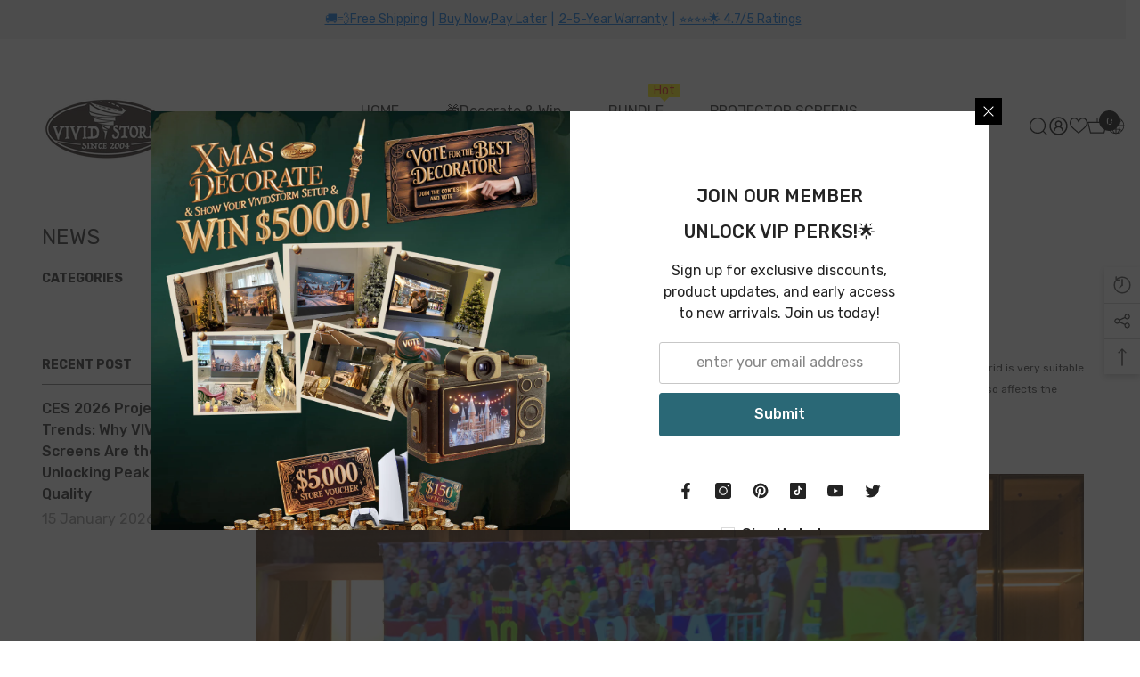

--- FILE ---
content_type: image/svg+xml
request_url: https://d3azqz9xba9gwd.cloudfront.net/storage/icon-gallery/668b5c5434bde.svg
body_size: 161
content:
<svg height="512" viewBox="0 0 28 28" width="512" xmlns="http://www.w3.org/2000/svg"><g id="Layer_2" data-name="Layer 2"><path d="m26.186 5.536-5-2a.5.5 0 0 0 -.372 0l-5 2a.5.5 0 0 0 -.314.464v5.168a5.529 5.529 0 0 0 2.671 4.718l2.572 1.543a.5.5 0 0 0 .514 0l2.243-1.346v5.6a.821.821 0 0 1 -.82.82h-19.36a.821.821 0 0 1 -.82-.82v-11.183h11.5a.5.5 0 0 0 0-1h-11.5v-1.18a.821.821 0 0 1 .82-.82h10.68a.5.5 0 0 0 0-1h-10.68a1.821 1.821 0 0 0 -1.82 1.82v13.36a1.821 1.821 0 0 0 1.82 1.82h19.36a1.821 1.821 0 0 0 1.82-1.82v-6.28a5.529 5.529 0 0 0 2-4.234v-5.166a.5.5 0 0 0 -.314-.464zm-.686 5.632a4.522 4.522 0 0 1 -2.186 3.86l-2.314 1.389-2.314-1.389a4.522 4.522 0 0 1 -2.186-3.86v-4.83l4.5-1.8 4.5 1.8z"/><path d="m19.354 9.732a.5.5 0 0 0 -.708.707l1.334 1.333a.5.5 0 0 0 .707 0l2.667-2.667a.5.5 0 0 0 -.708-.707l-2.313 2.314z"/><path d="m5 19.5a.5.5 0 0 0 0 1h4a.5.5 0 0 0 0-1z"/></g></svg>

--- FILE ---
content_type: application/javascript
request_url: https://cdn.bogos.io/dml2aWRzdG9ybS5teXNob3BpZnkuY29t/freegifts_data_1768817745.min.js
body_size: 29271
content:
eval(function(p,a,c,k,e,d){e=function(c){return(c<a?'':e(parseInt(c/a)))+((c=c%a)>35?String.fromCharCode(c+29):c.toString(36))};if(!''.replace(/^/,String)){while(c--){d[e(c)]=k[c]||e(c)}k=[function(e){return d[e]}];e=function(){return'\\w+'};c=1};while(c--){if(k[c]){p=p.replace(new RegExp('\\b'+e(c)+'\\b','g'),k[c])}}return p}('cU.cT={"4R":[{"7":1o,"19":17,"o":"3S 2h & 2a 3o 2Z 2g 2Y","as":"3S 2h 4Q 1U 3o 2Z 2g 2Y","ar":1n,"3B":{"aq":1n,"ap":1n},"ao":1n,"3F":"4l-4j-an:41:27.4i","3E":1n,"am":1n,"al":{"29":{"1q":"T","2f":k},"ak":[],"aj":"29","ai":{"1q":"T","2f":k,"cS":U},"ah":U,"ag":"6s","af":U,"6s":1,"ae":[{"4p":[42,3Z,3X,3V],"53":[{"7":42,"1E":1},{"7":3Z,"1E":1},{"7":3X,"1E":1},{"7":3V,"1E":1}],"52":4,"l":1F},{"4p":[7g],"53":[{"7":7g,"1E":1}],"52":1,"l":5g},{"4p":[7d],"53":[{"7":7d,"1E":1}],"52":1,"l":5d},{"4p":[7a,77,75,73,71,6Z,6X,6V,6T,6R,6P,6N,6L,6J,6H,6F,6D,6B,6z,6x],"53":[{"7":7a,"1E":1},{"7":77,"1E":1},{"7":75,"1E":1},{"7":73,"1E":1},{"7":71,"1E":1},{"7":6Z,"1E":1},{"7":6X,"1E":1},{"7":6V,"1E":1},{"7":6T,"1E":1},{"7":6R,"1E":1},{"7":6P,"1E":1},{"7":6N,"1E":1},{"7":6L,"1E":1},{"7":6J,"1E":1},{"7":6H,"1E":1},{"7":6F,"1E":1},{"7":6D,"1E":1},{"7":6B,"1E":1},{"7":6z,"1E":1},{"7":6x,"1E":1}],"52":20,"l":w},{"4p":[6v],"53":[{"7":6v,"1E":1}],"52":1,"l":54}]},"ad":{"1q":"ac","4P":U},"3C":1n,"ab":1,"aa":U,"1q":"6r","a9":0,"a8":1n,"4h":{"4m":1n,"1q":"6r","4g":{"4U":U},"4f":{"4e":U,"4d":1T,"4c":U},"a7":1n},"a6":[{"o":"\\V\\11 Q 1Y q 12 1X 1W 1V (k% R)","Z":"j-1s-8-d-1I-1H-1G","Y":"j-1s-8-d-1I-1H-1G-X","n":"9:\\/\\/c.h.b\\/s\\/6\\/1\\/g\\/f\\/e\\/t\\/1Q-1P-1O-1N-1M-1L.O?v=1K","l":1J,"m":1F,"36":[{"7":40,"1l":1S,"m":1F,"1k":42,"l":1J,"1j":6e,"1i":"k 2q \\/ 2j","1h":2p.99,"1g":2o,"1f":k,"1e":"T","r":0,"n":"9:\\/\\/c.h.b\\/s\\/6\\/1\\/g\\/f\\/e\\/t\\/1Q-1P-1O-1N-1M-1L.O?v=1K","1d":{"1a":1o,"1c":40},"1b":{"7":1S,"19":17,"o":"\\V\\11 Q 1Y q 12 1X 1W 1V (k% R)","Z":"j-1s-8-d-1I-1H-1G","Y":"j-1s-8-d-1I-1H-1G-X","n":"9:\\/\\/c.h.b\\/s\\/6\\/1\\/g\\/f\\/e\\/t\\/1Q-1P-1O-1N-1M-1L.O?v=1K","l":1J,"m":1F}},{"7":3Y,"1l":1S,"m":1F,"1k":3Z,"l":1J,"1j":6d,"1i":"k 2q \\/ 2i","1h":2p.99,"1g":2o,"1f":k,"1e":"T","r":0,"n":"9:\\/\\/c.h.b\\/s\\/6\\/1\\/g\\/f\\/e\\/t\\/1Q-1P-1O-1N-1M-1L.O?v=1K","1d":{"1a":1o,"1c":3Y},"1b":{"7":1S,"19":17,"o":"\\V\\11 Q 1Y q 12 1X 1W 1V (k% R)","Z":"j-1s-8-d-1I-1H-1G","Y":"j-1s-8-d-1I-1H-1G-X","n":"9:\\/\\/c.h.b\\/s\\/6\\/1\\/g\\/f\\/e\\/t\\/1Q-1P-1O-1N-1M-1L.O?v=1K","l":1J,"m":1F}},{"7":3W,"1l":1S,"m":1F,"1k":3X,"l":1J,"1j":6c,"1i":"3U 2q \\/ 2j","1h":2p.99,"1g":2o,"1f":k,"1e":"T","r":0,"n":"9:\\/\\/c.h.b\\/s\\/6\\/1\\/g\\/f\\/e\\/t\\/1Q-1P-1O-1N-1M-1L.O?v=1K","1d":{"1a":1o,"1c":3W},"1b":{"7":1S,"19":17,"o":"\\V\\11 Q 1Y q 12 1X 1W 1V (k% R)","Z":"j-1s-8-d-1I-1H-1G","Y":"j-1s-8-d-1I-1H-1G-X","n":"9:\\/\\/c.h.b\\/s\\/6\\/1\\/g\\/f\\/e\\/t\\/1Q-1P-1O-1N-1M-1L.O?v=1K","l":1J,"m":1F}},{"7":3T,"1l":1S,"m":1F,"1k":3V,"l":1J,"1j":6b,"1i":"3U 2q \\/ 2i","1h":2p.99,"1g":2o,"1f":k,"1e":"T","r":0,"n":"9:\\/\\/c.h.b\\/s\\/6\\/1\\/g\\/f\\/e\\/t\\/1Q-1P-1O-1N-1M-1L.O?v=1K","1d":{"1a":1o,"1c":3T},"1b":{"7":1S,"19":17,"o":"\\V\\11 Q 1Y q 12 1X 1W 1V (k% R)","Z":"j-1s-8-d-1I-1H-1G","Y":"j-1s-8-d-1I-1H-1G-X","n":"9:\\/\\/c.h.b\\/s\\/6\\/1\\/g\\/f\\/e\\/t\\/1Q-1P-1O-1N-1M-1L.O?v=1K","l":1J,"m":1F}}]},{"o":"\\V\\11 Q 12 7O 7N 5f 3L (k% R)","Z":"j-d-5i-5h-2W-2V","Y":"j-d-5i-5h-2W-2V-X","n":"9:\\/\\/c.h.b\\/s\\/6\\/1\\/g\\/f\\/e\\/t\\/5Z-5Y.O?v=5X","l":5W,"m":5g,"36":[{"7":7f,"1l":7e,"m":5g,"1k":7g,"l":5W,"1j":aR,"1i":"5c 5b","1h":69.95,"1g":89.95,"1f":k,"1e":"T","r":0,"n":"9:\\/\\/c.h.b\\/s\\/6\\/1\\/g\\/f\\/e\\/t\\/5Z-5Y.O?v=5X","1d":{"1a":1o,"1c":7f},"1b":{"7":7e,"19":17,"o":"\\V\\11 Q 12 7O 7N 5f 3L (k% R)","Z":"j-d-5i-5h-2W-2V","Y":"j-d-5i-5h-2W-2V-X","n":"9:\\/\\/c.h.b\\/s\\/6\\/1\\/g\\/f\\/e\\/t\\/5Z-5Y.O?v=5X","l":5W,"m":5g}}]},{"o":"\\V\\11 Q 12 5f 7M \\1r 7L 3L i 2F 1p & 7K 1p q 68 (k% R)","Z":"j-d-2W-5e","Y":"j-d-2W-5e-X","n":"9:\\/\\/c.h.b\\/s\\/6\\/1\\/g\\/f\\/e\\/t\\/5V-5U.O?v=5T","l":5S,"m":5d,"36":[{"7":7c,"1l":7b,"m":5d,"1k":7d,"l":5S,"1j":aQ,"1i":"5c 5b","1h":58.49,"1g":78.49,"1f":k,"1e":"T","r":0,"n":"9:\\/\\/c.h.b\\/s\\/6\\/1\\/g\\/f\\/e\\/t\\/5V-5U.O?v=5T","1d":{"1a":1o,"1c":7c},"1b":{"7":7b,"19":17,"o":"\\V\\11 Q 12 5f 7M \\1r 7L 3L i 2F 1p & 7K 1p q 68 (k% R)","Z":"j-d-2W-5e","Y":"j-d-2W-5e-X","n":"9:\\/\\/c.h.b\\/s\\/6\\/1\\/g\\/f\\/e\\/t\\/5V-5U.O?v=5T","l":5S,"m":5d}}]},{"o":"\\V\\11 Q 4K\\/8K 1C 2.1 1B \\1r 90\\1A 1z 1y (4-1x 1w, 1v 1u) i 1t\\/q (k% R)","Z":"j-4k-8k-E-2-1-D-90-C-B-4-A-z-y-x-i-u-8","Y":"j-4k-8k-E-2-1-D-90-C-B-4-A-z-y-x-i-u-8-X","n":"9:\\/\\/c.h.b\\/s\\/6\\/1\\/g\\/f\\/e\\/6\\/M-L-K-J-I.H?v=G","l":F,"m":w,"36":[{"7":79,"1l":N,"m":w,"1k":7a,"l":F,"1j":aP,"1i":"3u 1D \\/ 0.5m","1h":34.95,"1g":49.99,"1f":k,"1e":"T","r":0,"n":"9:\\/\\/c.h.b\\/s\\/6\\/1\\/g\\/f\\/e\\/6\\/M-L-K-J-I.H?v=G","1d":{"1a":1o,"1c":79},"1b":{"7":N,"19":17,"o":"\\V\\11 Q 4K\\/8K 1C 2.1 1B \\1r 90\\1A 1z 1y (4-1x 1w, 1v 1u) i 1t\\/q (k% R)","Z":"j-4k-8k-E-2-1-D-90-C-B-4-A-z-y-x-i-u-8","Y":"j-4k-8k-E-2-1-D-90-C-B-4-A-z-y-x-i-u-8-X","n":"9:\\/\\/c.h.b\\/s\\/6\\/1\\/g\\/f\\/e\\/6\\/M-L-K-J-I.H?v=G","l":F,"m":w}},{"7":76,"1l":N,"m":w,"1k":77,"l":F,"1j":aO,"1i":"3u 1D \\/ 1m","1h":34.95,"1g":49.99,"1f":k,"1e":"T","r":0,"n":"9:\\/\\/c.h.b\\/s\\/6\\/1\\/g\\/f\\/e\\/6\\/M-L-K-J-I.H?v=G","1d":{"1a":1o,"1c":76},"1b":{"7":N,"19":17,"o":"\\V\\11 Q 4K\\/8K 1C 2.1 1B \\1r 90\\1A 1z 1y (4-1x 1w, 1v 1u) i 1t\\/q (k% R)","Z":"j-4k-8k-E-2-1-D-90-C-B-4-A-z-y-x-i-u-8","Y":"j-4k-8k-E-2-1-D-90-C-B-4-A-z-y-x-i-u-8-X","n":"9:\\/\\/c.h.b\\/s\\/6\\/1\\/g\\/f\\/e\\/6\\/M-L-K-J-I.H?v=G","l":F,"m":w}},{"7":74,"1l":N,"m":w,"1k":75,"l":F,"1j":aN,"1i":"3u 1D \\/ 1.5m","1h":34.95,"1g":49.99,"1f":k,"1e":"T","r":0,"n":"9:\\/\\/c.h.b\\/s\\/6\\/1\\/g\\/f\\/e\\/6\\/M-L-K-J-I.H?v=G","1d":{"1a":1o,"1c":74},"1b":{"7":N,"19":17,"o":"\\V\\11 Q 4K\\/8K 1C 2.1 1B \\1r 90\\1A 1z 1y (4-1x 1w, 1v 1u) i 1t\\/q (k% R)","Z":"j-4k-8k-E-2-1-D-90-C-B-4-A-z-y-x-i-u-8","Y":"j-4k-8k-E-2-1-D-90-C-B-4-A-z-y-x-i-u-8-X","n":"9:\\/\\/c.h.b\\/s\\/6\\/1\\/g\\/f\\/e\\/6\\/M-L-K-J-I.H?v=G","l":F,"m":w}},{"7":72,"1l":N,"m":w,"1k":73,"l":F,"1j":aM,"1i":"3u 1D \\/ 2m","1h":34.95,"1g":49.99,"1f":k,"1e":"T","r":0,"n":"9:\\/\\/c.h.b\\/s\\/6\\/1\\/g\\/f\\/e\\/6\\/M-L-K-J-I.H?v=G","1d":{"1a":1o,"1c":72},"1b":{"7":N,"19":17,"o":"\\V\\11 Q 4K\\/8K 1C 2.1 1B \\1r 90\\1A 1z 1y (4-1x 1w, 1v 1u) i 1t\\/q (k% R)","Z":"j-4k-8k-E-2-1-D-90-C-B-4-A-z-y-x-i-u-8","Y":"j-4k-8k-E-2-1-D-90-C-B-4-A-z-y-x-i-u-8-X","n":"9:\\/\\/c.h.b\\/s\\/6\\/1\\/g\\/f\\/e\\/6\\/M-L-K-J-I.H?v=G","l":F,"m":w}},{"7":70,"1l":N,"m":w,"1k":71,"l":F,"1j":aL,"1i":"3u 1D \\/ 3m","1h":34.95,"1g":49.99,"1f":k,"1e":"T","r":0,"n":"9:\\/\\/c.h.b\\/s\\/6\\/1\\/g\\/f\\/e\\/6\\/M-L-K-J-I.H?v=G","1d":{"1a":1o,"1c":70},"1b":{"7":N,"19":17,"o":"\\V\\11 Q 4K\\/8K 1C 2.1 1B \\1r 90\\1A 1z 1y (4-1x 1w, 1v 1u) i 1t\\/q (k% R)","Z":"j-4k-8k-E-2-1-D-90-C-B-4-A-z-y-x-i-u-8","Y":"j-4k-8k-E-2-1-D-90-C-B-4-A-z-y-x-i-u-8-X","n":"9:\\/\\/c.h.b\\/s\\/6\\/1\\/g\\/f\\/e\\/6\\/M-L-K-J-I.H?v=G","l":F,"m":w}},{"7":6Y,"1l":N,"m":w,"1k":6Z,"l":F,"1j":aK,"1i":"3t 1D \\/ 0.5m","1h":34.95,"1g":49.99,"1f":k,"1e":"T","r":0,"n":"9:\\/\\/c.h.b\\/s\\/6\\/1\\/g\\/f\\/e\\/6\\/M-L-K-J-I.H?v=G","1d":{"1a":1o,"1c":6Y},"1b":{"7":N,"19":17,"o":"\\V\\11 Q 4K\\/8K 1C 2.1 1B \\1r 90\\1A 1z 1y (4-1x 1w, 1v 1u) i 1t\\/q (k% R)","Z":"j-4k-8k-E-2-1-D-90-C-B-4-A-z-y-x-i-u-8","Y":"j-4k-8k-E-2-1-D-90-C-B-4-A-z-y-x-i-u-8-X","n":"9:\\/\\/c.h.b\\/s\\/6\\/1\\/g\\/f\\/e\\/6\\/M-L-K-J-I.H?v=G","l":F,"m":w}},{"7":6W,"1l":N,"m":w,"1k":6X,"l":F,"1j":aJ,"1i":"3t 1D \\/ 1m","1h":34.95,"1g":49.99,"1f":k,"1e":"T","r":0,"n":"9:\\/\\/c.h.b\\/s\\/6\\/1\\/g\\/f\\/e\\/6\\/M-L-K-J-I.H?v=G","1d":{"1a":1o,"1c":6W},"1b":{"7":N,"19":17,"o":"\\V\\11 Q 4K\\/8K 1C 2.1 1B \\1r 90\\1A 1z 1y (4-1x 1w, 1v 1u) i 1t\\/q (k% R)","Z":"j-4k-8k-E-2-1-D-90-C-B-4-A-z-y-x-i-u-8","Y":"j-4k-8k-E-2-1-D-90-C-B-4-A-z-y-x-i-u-8-X","n":"9:\\/\\/c.h.b\\/s\\/6\\/1\\/g\\/f\\/e\\/6\\/M-L-K-J-I.H?v=G","l":F,"m":w}},{"7":6U,"1l":N,"m":w,"1k":6V,"l":F,"1j":aI,"1i":"3t 1D \\/ 1.5m","1h":34.95,"1g":49.99,"1f":k,"1e":"T","r":0,"n":"9:\\/\\/c.h.b\\/s\\/6\\/1\\/g\\/f\\/e\\/6\\/M-L-K-J-I.H?v=G","1d":{"1a":1o,"1c":6U},"1b":{"7":N,"19":17,"o":"\\V\\11 Q 4K\\/8K 1C 2.1 1B \\1r 90\\1A 1z 1y (4-1x 1w, 1v 1u) i 1t\\/q (k% R)","Z":"j-4k-8k-E-2-1-D-90-C-B-4-A-z-y-x-i-u-8","Y":"j-4k-8k-E-2-1-D-90-C-B-4-A-z-y-x-i-u-8-X","n":"9:\\/\\/c.h.b\\/s\\/6\\/1\\/g\\/f\\/e\\/6\\/M-L-K-J-I.H?v=G","l":F,"m":w}},{"7":6S,"1l":N,"m":w,"1k":6T,"l":F,"1j":aH,"1i":"3t 1D \\/ 2m","1h":34.95,"1g":49.99,"1f":k,"1e":"T","r":0,"n":"9:\\/\\/c.h.b\\/s\\/6\\/1\\/g\\/f\\/e\\/6\\/M-L-K-J-I.H?v=G","1d":{"1a":1o,"1c":6S},"1b":{"7":N,"19":17,"o":"\\V\\11 Q 4K\\/8K 1C 2.1 1B \\1r 90\\1A 1z 1y (4-1x 1w, 1v 1u) i 1t\\/q (k% R)","Z":"j-4k-8k-E-2-1-D-90-C-B-4-A-z-y-x-i-u-8","Y":"j-4k-8k-E-2-1-D-90-C-B-4-A-z-y-x-i-u-8-X","n":"9:\\/\\/c.h.b\\/s\\/6\\/1\\/g\\/f\\/e\\/6\\/M-L-K-J-I.H?v=G","l":F,"m":w}},{"7":6Q,"1l":N,"m":w,"1k":6R,"l":F,"1j":aG,"1i":"3t 1D \\/ 3m","1h":34.95,"1g":49.99,"1f":k,"1e":"T","r":0,"n":"9:\\/\\/c.h.b\\/s\\/6\\/1\\/g\\/f\\/e\\/6\\/M-L-K-J-I.H?v=G","1d":{"1a":1o,"1c":6Q},"1b":{"7":N,"19":17,"o":"\\V\\11 Q 4K\\/8K 1C 2.1 1B \\1r 90\\1A 1z 1y (4-1x 1w, 1v 1u) i 1t\\/q (k% R)","Z":"j-4k-8k-E-2-1-D-90-C-B-4-A-z-y-x-i-u-8","Y":"j-4k-8k-E-2-1-D-90-C-B-4-A-z-y-x-i-u-8-X","n":"9:\\/\\/c.h.b\\/s\\/6\\/1\\/g\\/f\\/e\\/6\\/M-L-K-J-I.H?v=G","l":F,"m":w}},{"7":6O,"1l":N,"m":w,"1k":6P,"l":F,"1j":aF,"1i":"3s 1D \\/ 0.5m","1h":34.95,"1g":49.99,"1f":k,"1e":"T","r":0,"n":"9:\\/\\/c.h.b\\/s\\/6\\/1\\/g\\/f\\/e\\/6\\/M-L-K-J-I.H?v=G","1d":{"1a":1o,"1c":6O},"1b":{"7":N,"19":17,"o":"\\V\\11 Q 4K\\/8K 1C 2.1 1B \\1r 90\\1A 1z 1y (4-1x 1w, 1v 1u) i 1t\\/q (k% R)","Z":"j-4k-8k-E-2-1-D-90-C-B-4-A-z-y-x-i-u-8","Y":"j-4k-8k-E-2-1-D-90-C-B-4-A-z-y-x-i-u-8-X","n":"9:\\/\\/c.h.b\\/s\\/6\\/1\\/g\\/f\\/e\\/6\\/M-L-K-J-I.H?v=G","l":F,"m":w}},{"7":6M,"1l":N,"m":w,"1k":6N,"l":F,"1j":aE,"1i":"3s 1D \\/ 1m","1h":34.95,"1g":49.99,"1f":k,"1e":"T","r":0,"n":"9:\\/\\/c.h.b\\/s\\/6\\/1\\/g\\/f\\/e\\/6\\/M-L-K-J-I.H?v=G","1d":{"1a":1o,"1c":6M},"1b":{"7":N,"19":17,"o":"\\V\\11 Q 4K\\/8K 1C 2.1 1B \\1r 90\\1A 1z 1y (4-1x 1w, 1v 1u) i 1t\\/q (k% R)","Z":"j-4k-8k-E-2-1-D-90-C-B-4-A-z-y-x-i-u-8","Y":"j-4k-8k-E-2-1-D-90-C-B-4-A-z-y-x-i-u-8-X","n":"9:\\/\\/c.h.b\\/s\\/6\\/1\\/g\\/f\\/e\\/6\\/M-L-K-J-I.H?v=G","l":F,"m":w}},{"7":6K,"1l":N,"m":w,"1k":6L,"l":F,"1j":aD,"1i":"3s 1D \\/ 1.5m","1h":34.95,"1g":49.99,"1f":k,"1e":"T","r":0,"n":"9:\\/\\/c.h.b\\/s\\/6\\/1\\/g\\/f\\/e\\/6\\/M-L-K-J-I.H?v=G","1d":{"1a":1o,"1c":6K},"1b":{"7":N,"19":17,"o":"\\V\\11 Q 4K\\/8K 1C 2.1 1B \\1r 90\\1A 1z 1y (4-1x 1w, 1v 1u) i 1t\\/q (k% R)","Z":"j-4k-8k-E-2-1-D-90-C-B-4-A-z-y-x-i-u-8","Y":"j-4k-8k-E-2-1-D-90-C-B-4-A-z-y-x-i-u-8-X","n":"9:\\/\\/c.h.b\\/s\\/6\\/1\\/g\\/f\\/e\\/6\\/M-L-K-J-I.H?v=G","l":F,"m":w}},{"7":6I,"1l":N,"m":w,"1k":6J,"l":F,"1j":aC,"1i":"3s 1D \\/ 2m","1h":34.95,"1g":49.99,"1f":k,"1e":"T","r":0,"n":"9:\\/\\/c.h.b\\/s\\/6\\/1\\/g\\/f\\/e\\/6\\/M-L-K-J-I.H?v=G","1d":{"1a":1o,"1c":6I},"1b":{"7":N,"19":17,"o":"\\V\\11 Q 4K\\/8K 1C 2.1 1B \\1r 90\\1A 1z 1y (4-1x 1w, 1v 1u) i 1t\\/q (k% R)","Z":"j-4k-8k-E-2-1-D-90-C-B-4-A-z-y-x-i-u-8","Y":"j-4k-8k-E-2-1-D-90-C-B-4-A-z-y-x-i-u-8-X","n":"9:\\/\\/c.h.b\\/s\\/6\\/1\\/g\\/f\\/e\\/6\\/M-L-K-J-I.H?v=G","l":F,"m":w}},{"7":6G,"1l":N,"m":w,"1k":6H,"l":F,"1j":aB,"1i":"3s 1D \\/ 3m","1h":34.95,"1g":49.99,"1f":k,"1e":"T","r":0,"n":"9:\\/\\/c.h.b\\/s\\/6\\/1\\/g\\/f\\/e\\/6\\/M-L-K-J-I.H?v=G","1d":{"1a":1o,"1c":6G},"1b":{"7":N,"19":17,"o":"\\V\\11 Q 4K\\/8K 1C 2.1 1B \\1r 90\\1A 1z 1y (4-1x 1w, 1v 1u) i 1t\\/q (k% R)","Z":"j-4k-8k-E-2-1-D-90-C-B-4-A-z-y-x-i-u-8","Y":"j-4k-8k-E-2-1-D-90-C-B-4-A-z-y-x-i-u-8-X","n":"9:\\/\\/c.h.b\\/s\\/6\\/1\\/g\\/f\\/e\\/6\\/M-L-K-J-I.H?v=G","l":F,"m":w}},{"7":6E,"1l":N,"m":w,"1k":6F,"l":F,"1j":aA,"1i":"3r 1D \\/ 0.5m","1h":34.95,"1g":49.99,"1f":k,"1e":"T","r":0,"n":"9:\\/\\/c.h.b\\/s\\/6\\/1\\/g\\/f\\/e\\/6\\/M-L-K-J-I.H?v=G","1d":{"1a":1o,"1c":6E},"1b":{"7":N,"19":17,"o":"\\V\\11 Q 4K\\/8K 1C 2.1 1B \\1r 90\\1A 1z 1y (4-1x 1w, 1v 1u) i 1t\\/q (k% R)","Z":"j-4k-8k-E-2-1-D-90-C-B-4-A-z-y-x-i-u-8","Y":"j-4k-8k-E-2-1-D-90-C-B-4-A-z-y-x-i-u-8-X","n":"9:\\/\\/c.h.b\\/s\\/6\\/1\\/g\\/f\\/e\\/6\\/M-L-K-J-I.H?v=G","l":F,"m":w}},{"7":6C,"1l":N,"m":w,"1k":6D,"l":F,"1j":az,"1i":"3r 1D \\/ 1m","1h":34.95,"1g":49.99,"1f":k,"1e":"T","r":0,"n":"9:\\/\\/c.h.b\\/s\\/6\\/1\\/g\\/f\\/e\\/6\\/M-L-K-J-I.H?v=G","1d":{"1a":1o,"1c":6C},"1b":{"7":N,"19":17,"o":"\\V\\11 Q 4K\\/8K 1C 2.1 1B \\1r 90\\1A 1z 1y (4-1x 1w, 1v 1u) i 1t\\/q (k% R)","Z":"j-4k-8k-E-2-1-D-90-C-B-4-A-z-y-x-i-u-8","Y":"j-4k-8k-E-2-1-D-90-C-B-4-A-z-y-x-i-u-8-X","n":"9:\\/\\/c.h.b\\/s\\/6\\/1\\/g\\/f\\/e\\/6\\/M-L-K-J-I.H?v=G","l":F,"m":w}},{"7":6A,"1l":N,"m":w,"1k":6B,"l":F,"1j":ay,"1i":"3r 1D \\/ 1.5m","1h":34.95,"1g":49.99,"1f":k,"1e":"T","r":0,"n":"9:\\/\\/c.h.b\\/s\\/6\\/1\\/g\\/f\\/e\\/6\\/M-L-K-J-I.H?v=G","1d":{"1a":1o,"1c":6A},"1b":{"7":N,"19":17,"o":"\\V\\11 Q 4K\\/8K 1C 2.1 1B \\1r 90\\1A 1z 1y (4-1x 1w, 1v 1u) i 1t\\/q (k% R)","Z":"j-4k-8k-E-2-1-D-90-C-B-4-A-z-y-x-i-u-8","Y":"j-4k-8k-E-2-1-D-90-C-B-4-A-z-y-x-i-u-8-X","n":"9:\\/\\/c.h.b\\/s\\/6\\/1\\/g\\/f\\/e\\/6\\/M-L-K-J-I.H?v=G","l":F,"m":w}},{"7":6y,"1l":N,"m":w,"1k":6z,"l":F,"1j":ax,"1i":"3r 1D \\/ 2m","1h":34.95,"1g":49.99,"1f":k,"1e":"T","r":0,"n":"9:\\/\\/c.h.b\\/s\\/6\\/1\\/g\\/f\\/e\\/6\\/M-L-K-J-I.H?v=G","1d":{"1a":1o,"1c":6y},"1b":{"7":N,"19":17,"o":"\\V\\11 Q 4K\\/8K 1C 2.1 1B \\1r 90\\1A 1z 1y (4-1x 1w, 1v 1u) i 1t\\/q (k% R)","Z":"j-4k-8k-E-2-1-D-90-C-B-4-A-z-y-x-i-u-8","Y":"j-4k-8k-E-2-1-D-90-C-B-4-A-z-y-x-i-u-8-X","n":"9:\\/\\/c.h.b\\/s\\/6\\/1\\/g\\/f\\/e\\/6\\/M-L-K-J-I.H?v=G","l":F,"m":w}},{"7":6w,"1l":N,"m":w,"1k":6x,"l":F,"1j":aw,"1i":"3r 1D \\/ 3m","1h":34.95,"1g":49.99,"1f":k,"1e":"T","r":0,"n":"9:\\/\\/c.h.b\\/s\\/6\\/1\\/g\\/f\\/e\\/6\\/M-L-K-J-I.H?v=G","1d":{"1a":1o,"1c":6w},"1b":{"7":N,"19":17,"o":"\\V\\11 Q 4K\\/8K 1C 2.1 1B \\1r 90\\1A 1z 1y (4-1x 1w, 1v 1u) i 1t\\/q (k% R)","Z":"j-4k-8k-E-2-1-D-90-C-B-4-A-z-y-x-i-u-8","Y":"j-4k-8k-E-2-1-D-90-C-B-4-A-z-y-x-i-u-8-X","n":"9:\\/\\/c.h.b\\/s\\/6\\/1\\/g\\/f\\/e\\/6\\/M-L-K-J-I.H?v=G","l":F,"m":w}}]},{"o":"\\V\\11 Q 7J 7I 7H-7G 7F 3L (k% R)","Z":"j-5a-59-57-56-55-2V","Y":"j-5a-59-57-56-55-2V-X","n":"9:\\/\\/c.h.b\\/s\\/6\\/1\\/g\\/f\\/e\\/t\\/5R.O?v=5Q","l":5P,"m":54,"36":[{"7":6u,"1l":6t,"m":54,"1k":6v,"l":5P,"1j":av,"1i":"5c 5b","1h":99,"1g":au,"1f":k,"1e":"T","r":0,"n":"9:\\/\\/c.h.b\\/s\\/6\\/1\\/g\\/f\\/e\\/t\\/5R.O?v=5Q","1d":{"1a":1o,"1c":6u},"1b":{"7":6t,"19":17,"o":"\\V\\11 Q 7J 7I 7H-7G 7F 3L (k% R)","Z":"j-5a-59-57-56-55-2V","Y":"j-5a-59-57-56-55-2V-X","n":"9:\\/\\/c.h.b\\/s\\/6\\/1\\/g\\/f\\/e\\/t\\/5R.O?v=5Q","l":5P,"m":54}}]}],"a5":[{"7":cR,"1a":1o,"a4":"1.2b","a3":1n,"a2":"a1","a0":[{"1q":"4V","2f":{"aS":"2h"},"4X":{"aS":"23"},"8r":"8q"}],"8p":U,"8o":{"8n":[]}}],"8m":[{"7":40,"1l":1S,"m":1F,"1k":42,"l":1J,"1j":6e,"1i":"k 2q \\/ 2j","1h":2p.99,"1g":2o,"1f":k,"1e":"T","r":0,"n":"9:\\/\\/c.h.b\\/s\\/6\\/1\\/g\\/f\\/e\\/t\\/1Q-1P-1O-1N-1M-1L.O?v=1K","1d":{"1a":1o,"1c":40},"1b":{"7":1S,"19":17,"o":"\\V\\11 Q 1Y q 12 1X 1W 1V (k% R)","Z":"j-1s-8-d-1I-1H-1G","Y":"j-1s-8-d-1I-1H-1G-X","n":"9:\\/\\/c.h.b\\/s\\/6\\/1\\/g\\/f\\/e\\/t\\/1Q-1P-1O-1N-1M-1L.O?v=1K","l":1J,"m":1F}},{"7":3Y,"1l":1S,"m":1F,"1k":3Z,"l":1J,"1j":6d,"1i":"k 2q \\/ 2i","1h":2p.99,"1g":2o,"1f":k,"1e":"T","r":0,"n":"9:\\/\\/c.h.b\\/s\\/6\\/1\\/g\\/f\\/e\\/t\\/1Q-1P-1O-1N-1M-1L.O?v=1K","1d":{"1a":1o,"1c":3Y},"1b":{"7":1S,"19":17,"o":"\\V\\11 Q 1Y q 12 1X 1W 1V (k% R)","Z":"j-1s-8-d-1I-1H-1G","Y":"j-1s-8-d-1I-1H-1G-X","n":"9:\\/\\/c.h.b\\/s\\/6\\/1\\/g\\/f\\/e\\/t\\/1Q-1P-1O-1N-1M-1L.O?v=1K","l":1J,"m":1F}},{"7":3W,"1l":1S,"m":1F,"1k":3X,"l":1J,"1j":6c,"1i":"3U 2q \\/ 2j","1h":2p.99,"1g":2o,"1f":k,"1e":"T","r":0,"n":"9:\\/\\/c.h.b\\/s\\/6\\/1\\/g\\/f\\/e\\/t\\/1Q-1P-1O-1N-1M-1L.O?v=1K","1d":{"1a":1o,"1c":3W},"1b":{"7":1S,"19":17,"o":"\\V\\11 Q 1Y q 12 1X 1W 1V (k% R)","Z":"j-1s-8-d-1I-1H-1G","Y":"j-1s-8-d-1I-1H-1G-X","n":"9:\\/\\/c.h.b\\/s\\/6\\/1\\/g\\/f\\/e\\/t\\/1Q-1P-1O-1N-1M-1L.O?v=1K","l":1J,"m":1F}},{"7":3T,"1l":1S,"m":1F,"1k":3V,"l":1J,"1j":6b,"1i":"3U 2q \\/ 2i","1h":2p.99,"1g":2o,"1f":k,"1e":"T","r":0,"n":"9:\\/\\/c.h.b\\/s\\/6\\/1\\/g\\/f\\/e\\/t\\/1Q-1P-1O-1N-1M-1L.O?v=1K","1d":{"1a":1o,"1c":3T},"1b":{"7":1S,"19":17,"o":"\\V\\11 Q 1Y q 12 1X 1W 1V (k% R)","Z":"j-1s-8-d-1I-1H-1G","Y":"j-1s-8-d-1I-1H-1G-X","n":"9:\\/\\/c.h.b\\/s\\/6\\/1\\/g\\/f\\/e\\/t\\/1Q-1P-1O-1N-1M-1L.O?v=1K","l":1J,"m":1F}},{"7":7f,"1l":7e,"m":5g,"1k":7g,"l":5W,"1j":aR,"1i":"5c 5b","1h":69.95,"1g":89.95,"1f":k,"1e":"T","r":0,"n":"9:\\/\\/c.h.b\\/s\\/6\\/1\\/g\\/f\\/e\\/t\\/5Z-5Y.O?v=5X","1d":{"1a":1o,"1c":7f},"1b":{"7":7e,"19":17,"o":"\\V\\11 Q 12 7O 7N 5f 3L (k% R)","Z":"j-d-5i-5h-2W-2V","Y":"j-d-5i-5h-2W-2V-X","n":"9:\\/\\/c.h.b\\/s\\/6\\/1\\/g\\/f\\/e\\/t\\/5Z-5Y.O?v=5X","l":5W,"m":5g}},{"7":7c,"1l":7b,"m":5d,"1k":7d,"l":5S,"1j":aQ,"1i":"5c 5b","1h":58.49,"1g":78.49,"1f":k,"1e":"T","r":0,"n":"9:\\/\\/c.h.b\\/s\\/6\\/1\\/g\\/f\\/e\\/t\\/5V-5U.O?v=5T","1d":{"1a":1o,"1c":7c},"1b":{"7":7b,"19":17,"o":"\\V\\11 Q 12 5f 7M \\1r 7L 3L i 2F 1p & 7K 1p q 68 (k% R)","Z":"j-d-2W-5e","Y":"j-d-2W-5e-X","n":"9:\\/\\/c.h.b\\/s\\/6\\/1\\/g\\/f\\/e\\/t\\/5V-5U.O?v=5T","l":5S,"m":5d}},{"7":79,"1l":N,"m":w,"1k":7a,"l":F,"1j":aP,"1i":"3u 1D \\/ 0.5m","1h":34.95,"1g":49.99,"1f":k,"1e":"T","r":0,"n":"9:\\/\\/c.h.b\\/s\\/6\\/1\\/g\\/f\\/e\\/6\\/M-L-K-J-I.H?v=G","1d":{"1a":1o,"1c":79},"1b":{"7":N,"19":17,"o":"\\V\\11 Q 4K\\/8K 1C 2.1 1B \\1r 90\\1A 1z 1y (4-1x 1w, 1v 1u) i 1t\\/q (k% R)","Z":"j-4k-8k-E-2-1-D-90-C-B-4-A-z-y-x-i-u-8","Y":"j-4k-8k-E-2-1-D-90-C-B-4-A-z-y-x-i-u-8-X","n":"9:\\/\\/c.h.b\\/s\\/6\\/1\\/g\\/f\\/e\\/6\\/M-L-K-J-I.H?v=G","l":F,"m":w}},{"7":76,"1l":N,"m":w,"1k":77,"l":F,"1j":aO,"1i":"3u 1D \\/ 1m","1h":34.95,"1g":49.99,"1f":k,"1e":"T","r":0,"n":"9:\\/\\/c.h.b\\/s\\/6\\/1\\/g\\/f\\/e\\/6\\/M-L-K-J-I.H?v=G","1d":{"1a":1o,"1c":76},"1b":{"7":N,"19":17,"o":"\\V\\11 Q 4K\\/8K 1C 2.1 1B \\1r 90\\1A 1z 1y (4-1x 1w, 1v 1u) i 1t\\/q (k% R)","Z":"j-4k-8k-E-2-1-D-90-C-B-4-A-z-y-x-i-u-8","Y":"j-4k-8k-E-2-1-D-90-C-B-4-A-z-y-x-i-u-8-X","n":"9:\\/\\/c.h.b\\/s\\/6\\/1\\/g\\/f\\/e\\/6\\/M-L-K-J-I.H?v=G","l":F,"m":w}},{"7":74,"1l":N,"m":w,"1k":75,"l":F,"1j":aN,"1i":"3u 1D \\/ 1.5m","1h":34.95,"1g":49.99,"1f":k,"1e":"T","r":0,"n":"9:\\/\\/c.h.b\\/s\\/6\\/1\\/g\\/f\\/e\\/6\\/M-L-K-J-I.H?v=G","1d":{"1a":1o,"1c":74},"1b":{"7":N,"19":17,"o":"\\V\\11 Q 4K\\/8K 1C 2.1 1B \\1r 90\\1A 1z 1y (4-1x 1w, 1v 1u) i 1t\\/q (k% R)","Z":"j-4k-8k-E-2-1-D-90-C-B-4-A-z-y-x-i-u-8","Y":"j-4k-8k-E-2-1-D-90-C-B-4-A-z-y-x-i-u-8-X","n":"9:\\/\\/c.h.b\\/s\\/6\\/1\\/g\\/f\\/e\\/6\\/M-L-K-J-I.H?v=G","l":F,"m":w}},{"7":72,"1l":N,"m":w,"1k":73,"l":F,"1j":aM,"1i":"3u 1D \\/ 2m","1h":34.95,"1g":49.99,"1f":k,"1e":"T","r":0,"n":"9:\\/\\/c.h.b\\/s\\/6\\/1\\/g\\/f\\/e\\/6\\/M-L-K-J-I.H?v=G","1d":{"1a":1o,"1c":72},"1b":{"7":N,"19":17,"o":"\\V\\11 Q 4K\\/8K 1C 2.1 1B \\1r 90\\1A 1z 1y (4-1x 1w, 1v 1u) i 1t\\/q (k% R)","Z":"j-4k-8k-E-2-1-D-90-C-B-4-A-z-y-x-i-u-8","Y":"j-4k-8k-E-2-1-D-90-C-B-4-A-z-y-x-i-u-8-X","n":"9:\\/\\/c.h.b\\/s\\/6\\/1\\/g\\/f\\/e\\/6\\/M-L-K-J-I.H?v=G","l":F,"m":w}},{"7":70,"1l":N,"m":w,"1k":71,"l":F,"1j":aL,"1i":"3u 1D \\/ 3m","1h":34.95,"1g":49.99,"1f":k,"1e":"T","r":0,"n":"9:\\/\\/c.h.b\\/s\\/6\\/1\\/g\\/f\\/e\\/6\\/M-L-K-J-I.H?v=G","1d":{"1a":1o,"1c":70},"1b":{"7":N,"19":17,"o":"\\V\\11 Q 4K\\/8K 1C 2.1 1B \\1r 90\\1A 1z 1y (4-1x 1w, 1v 1u) i 1t\\/q (k% R)","Z":"j-4k-8k-E-2-1-D-90-C-B-4-A-z-y-x-i-u-8","Y":"j-4k-8k-E-2-1-D-90-C-B-4-A-z-y-x-i-u-8-X","n":"9:\\/\\/c.h.b\\/s\\/6\\/1\\/g\\/f\\/e\\/6\\/M-L-K-J-I.H?v=G","l":F,"m":w}},{"7":6Y,"1l":N,"m":w,"1k":6Z,"l":F,"1j":aK,"1i":"3t 1D \\/ 0.5m","1h":34.95,"1g":49.99,"1f":k,"1e":"T","r":0,"n":"9:\\/\\/c.h.b\\/s\\/6\\/1\\/g\\/f\\/e\\/6\\/M-L-K-J-I.H?v=G","1d":{"1a":1o,"1c":6Y},"1b":{"7":N,"19":17,"o":"\\V\\11 Q 4K\\/8K 1C 2.1 1B \\1r 90\\1A 1z 1y (4-1x 1w, 1v 1u) i 1t\\/q (k% R)","Z":"j-4k-8k-E-2-1-D-90-C-B-4-A-z-y-x-i-u-8","Y":"j-4k-8k-E-2-1-D-90-C-B-4-A-z-y-x-i-u-8-X","n":"9:\\/\\/c.h.b\\/s\\/6\\/1\\/g\\/f\\/e\\/6\\/M-L-K-J-I.H?v=G","l":F,"m":w}},{"7":6W,"1l":N,"m":w,"1k":6X,"l":F,"1j":aJ,"1i":"3t 1D \\/ 1m","1h":34.95,"1g":49.99,"1f":k,"1e":"T","r":0,"n":"9:\\/\\/c.h.b\\/s\\/6\\/1\\/g\\/f\\/e\\/6\\/M-L-K-J-I.H?v=G","1d":{"1a":1o,"1c":6W},"1b":{"7":N,"19":17,"o":"\\V\\11 Q 4K\\/8K 1C 2.1 1B \\1r 90\\1A 1z 1y (4-1x 1w, 1v 1u) i 1t\\/q (k% R)","Z":"j-4k-8k-E-2-1-D-90-C-B-4-A-z-y-x-i-u-8","Y":"j-4k-8k-E-2-1-D-90-C-B-4-A-z-y-x-i-u-8-X","n":"9:\\/\\/c.h.b\\/s\\/6\\/1\\/g\\/f\\/e\\/6\\/M-L-K-J-I.H?v=G","l":F,"m":w}},{"7":6U,"1l":N,"m":w,"1k":6V,"l":F,"1j":aI,"1i":"3t 1D \\/ 1.5m","1h":34.95,"1g":49.99,"1f":k,"1e":"T","r":0,"n":"9:\\/\\/c.h.b\\/s\\/6\\/1\\/g\\/f\\/e\\/6\\/M-L-K-J-I.H?v=G","1d":{"1a":1o,"1c":6U},"1b":{"7":N,"19":17,"o":"\\V\\11 Q 4K\\/8K 1C 2.1 1B \\1r 90\\1A 1z 1y (4-1x 1w, 1v 1u) i 1t\\/q (k% R)","Z":"j-4k-8k-E-2-1-D-90-C-B-4-A-z-y-x-i-u-8","Y":"j-4k-8k-E-2-1-D-90-C-B-4-A-z-y-x-i-u-8-X","n":"9:\\/\\/c.h.b\\/s\\/6\\/1\\/g\\/f\\/e\\/6\\/M-L-K-J-I.H?v=G","l":F,"m":w}},{"7":6S,"1l":N,"m":w,"1k":6T,"l":F,"1j":aH,"1i":"3t 1D \\/ 2m","1h":34.95,"1g":49.99,"1f":k,"1e":"T","r":0,"n":"9:\\/\\/c.h.b\\/s\\/6\\/1\\/g\\/f\\/e\\/6\\/M-L-K-J-I.H?v=G","1d":{"1a":1o,"1c":6S},"1b":{"7":N,"19":17,"o":"\\V\\11 Q 4K\\/8K 1C 2.1 1B \\1r 90\\1A 1z 1y (4-1x 1w, 1v 1u) i 1t\\/q (k% R)","Z":"j-4k-8k-E-2-1-D-90-C-B-4-A-z-y-x-i-u-8","Y":"j-4k-8k-E-2-1-D-90-C-B-4-A-z-y-x-i-u-8-X","n":"9:\\/\\/c.h.b\\/s\\/6\\/1\\/g\\/f\\/e\\/6\\/M-L-K-J-I.H?v=G","l":F,"m":w}},{"7":6Q,"1l":N,"m":w,"1k":6R,"l":F,"1j":aG,"1i":"3t 1D \\/ 3m","1h":34.95,"1g":49.99,"1f":k,"1e":"T","r":0,"n":"9:\\/\\/c.h.b\\/s\\/6\\/1\\/g\\/f\\/e\\/6\\/M-L-K-J-I.H?v=G","1d":{"1a":1o,"1c":6Q},"1b":{"7":N,"19":17,"o":"\\V\\11 Q 4K\\/8K 1C 2.1 1B \\1r 90\\1A 1z 1y (4-1x 1w, 1v 1u) i 1t\\/q (k% R)","Z":"j-4k-8k-E-2-1-D-90-C-B-4-A-z-y-x-i-u-8","Y":"j-4k-8k-E-2-1-D-90-C-B-4-A-z-y-x-i-u-8-X","n":"9:\\/\\/c.h.b\\/s\\/6\\/1\\/g\\/f\\/e\\/6\\/M-L-K-J-I.H?v=G","l":F,"m":w}},{"7":6O,"1l":N,"m":w,"1k":6P,"l":F,"1j":aF,"1i":"3s 1D \\/ 0.5m","1h":34.95,"1g":49.99,"1f":k,"1e":"T","r":0,"n":"9:\\/\\/c.h.b\\/s\\/6\\/1\\/g\\/f\\/e\\/6\\/M-L-K-J-I.H?v=G","1d":{"1a":1o,"1c":6O},"1b":{"7":N,"19":17,"o":"\\V\\11 Q 4K\\/8K 1C 2.1 1B \\1r 90\\1A 1z 1y (4-1x 1w, 1v 1u) i 1t\\/q (k% R)","Z":"j-4k-8k-E-2-1-D-90-C-B-4-A-z-y-x-i-u-8","Y":"j-4k-8k-E-2-1-D-90-C-B-4-A-z-y-x-i-u-8-X","n":"9:\\/\\/c.h.b\\/s\\/6\\/1\\/g\\/f\\/e\\/6\\/M-L-K-J-I.H?v=G","l":F,"m":w}},{"7":6M,"1l":N,"m":w,"1k":6N,"l":F,"1j":aE,"1i":"3s 1D \\/ 1m","1h":34.95,"1g":49.99,"1f":k,"1e":"T","r":0,"n":"9:\\/\\/c.h.b\\/s\\/6\\/1\\/g\\/f\\/e\\/6\\/M-L-K-J-I.H?v=G","1d":{"1a":1o,"1c":6M},"1b":{"7":N,"19":17,"o":"\\V\\11 Q 4K\\/8K 1C 2.1 1B \\1r 90\\1A 1z 1y (4-1x 1w, 1v 1u) i 1t\\/q (k% R)","Z":"j-4k-8k-E-2-1-D-90-C-B-4-A-z-y-x-i-u-8","Y":"j-4k-8k-E-2-1-D-90-C-B-4-A-z-y-x-i-u-8-X","n":"9:\\/\\/c.h.b\\/s\\/6\\/1\\/g\\/f\\/e\\/6\\/M-L-K-J-I.H?v=G","l":F,"m":w}},{"7":6K,"1l":N,"m":w,"1k":6L,"l":F,"1j":aD,"1i":"3s 1D \\/ 1.5m","1h":34.95,"1g":49.99,"1f":k,"1e":"T","r":0,"n":"9:\\/\\/c.h.b\\/s\\/6\\/1\\/g\\/f\\/e\\/6\\/M-L-K-J-I.H?v=G","1d":{"1a":1o,"1c":6K},"1b":{"7":N,"19":17,"o":"\\V\\11 Q 4K\\/8K 1C 2.1 1B \\1r 90\\1A 1z 1y (4-1x 1w, 1v 1u) i 1t\\/q (k% R)","Z":"j-4k-8k-E-2-1-D-90-C-B-4-A-z-y-x-i-u-8","Y":"j-4k-8k-E-2-1-D-90-C-B-4-A-z-y-x-i-u-8-X","n":"9:\\/\\/c.h.b\\/s\\/6\\/1\\/g\\/f\\/e\\/6\\/M-L-K-J-I.H?v=G","l":F,"m":w}},{"7":6I,"1l":N,"m":w,"1k":6J,"l":F,"1j":aC,"1i":"3s 1D \\/ 2m","1h":34.95,"1g":49.99,"1f":k,"1e":"T","r":0,"n":"9:\\/\\/c.h.b\\/s\\/6\\/1\\/g\\/f\\/e\\/6\\/M-L-K-J-I.H?v=G","1d":{"1a":1o,"1c":6I},"1b":{"7":N,"19":17,"o":"\\V\\11 Q 4K\\/8K 1C 2.1 1B \\1r 90\\1A 1z 1y (4-1x 1w, 1v 1u) i 1t\\/q (k% R)","Z":"j-4k-8k-E-2-1-D-90-C-B-4-A-z-y-x-i-u-8","Y":"j-4k-8k-E-2-1-D-90-C-B-4-A-z-y-x-i-u-8-X","n":"9:\\/\\/c.h.b\\/s\\/6\\/1\\/g\\/f\\/e\\/6\\/M-L-K-J-I.H?v=G","l":F,"m":w}},{"7":6G,"1l":N,"m":w,"1k":6H,"l":F,"1j":aB,"1i":"3s 1D \\/ 3m","1h":34.95,"1g":49.99,"1f":k,"1e":"T","r":0,"n":"9:\\/\\/c.h.b\\/s\\/6\\/1\\/g\\/f\\/e\\/6\\/M-L-K-J-I.H?v=G","1d":{"1a":1o,"1c":6G},"1b":{"7":N,"19":17,"o":"\\V\\11 Q 4K\\/8K 1C 2.1 1B \\1r 90\\1A 1z 1y (4-1x 1w, 1v 1u) i 1t\\/q (k% R)","Z":"j-4k-8k-E-2-1-D-90-C-B-4-A-z-y-x-i-u-8","Y":"j-4k-8k-E-2-1-D-90-C-B-4-A-z-y-x-i-u-8-X","n":"9:\\/\\/c.h.b\\/s\\/6\\/1\\/g\\/f\\/e\\/6\\/M-L-K-J-I.H?v=G","l":F,"m":w}},{"7":6E,"1l":N,"m":w,"1k":6F,"l":F,"1j":aA,"1i":"3r 1D \\/ 0.5m","1h":34.95,"1g":49.99,"1f":k,"1e":"T","r":0,"n":"9:\\/\\/c.h.b\\/s\\/6\\/1\\/g\\/f\\/e\\/6\\/M-L-K-J-I.H?v=G","1d":{"1a":1o,"1c":6E},"1b":{"7":N,"19":17,"o":"\\V\\11 Q 4K\\/8K 1C 2.1 1B \\1r 90\\1A 1z 1y (4-1x 1w, 1v 1u) i 1t\\/q (k% R)","Z":"j-4k-8k-E-2-1-D-90-C-B-4-A-z-y-x-i-u-8","Y":"j-4k-8k-E-2-1-D-90-C-B-4-A-z-y-x-i-u-8-X","n":"9:\\/\\/c.h.b\\/s\\/6\\/1\\/g\\/f\\/e\\/6\\/M-L-K-J-I.H?v=G","l":F,"m":w}},{"7":6C,"1l":N,"m":w,"1k":6D,"l":F,"1j":az,"1i":"3r 1D \\/ 1m","1h":34.95,"1g":49.99,"1f":k,"1e":"T","r":0,"n":"9:\\/\\/c.h.b\\/s\\/6\\/1\\/g\\/f\\/e\\/6\\/M-L-K-J-I.H?v=G","1d":{"1a":1o,"1c":6C},"1b":{"7":N,"19":17,"o":"\\V\\11 Q 4K\\/8K 1C 2.1 1B \\1r 90\\1A 1z 1y (4-1x 1w, 1v 1u) i 1t\\/q (k% R)","Z":"j-4k-8k-E-2-1-D-90-C-B-4-A-z-y-x-i-u-8","Y":"j-4k-8k-E-2-1-D-90-C-B-4-A-z-y-x-i-u-8-X","n":"9:\\/\\/c.h.b\\/s\\/6\\/1\\/g\\/f\\/e\\/6\\/M-L-K-J-I.H?v=G","l":F,"m":w}},{"7":6A,"1l":N,"m":w,"1k":6B,"l":F,"1j":ay,"1i":"3r 1D \\/ 1.5m","1h":34.95,"1g":49.99,"1f":k,"1e":"T","r":0,"n":"9:\\/\\/c.h.b\\/s\\/6\\/1\\/g\\/f\\/e\\/6\\/M-L-K-J-I.H?v=G","1d":{"1a":1o,"1c":6A},"1b":{"7":N,"19":17,"o":"\\V\\11 Q 4K\\/8K 1C 2.1 1B \\1r 90\\1A 1z 1y (4-1x 1w, 1v 1u) i 1t\\/q (k% R)","Z":"j-4k-8k-E-2-1-D-90-C-B-4-A-z-y-x-i-u-8","Y":"j-4k-8k-E-2-1-D-90-C-B-4-A-z-y-x-i-u-8-X","n":"9:\\/\\/c.h.b\\/s\\/6\\/1\\/g\\/f\\/e\\/6\\/M-L-K-J-I.H?v=G","l":F,"m":w}},{"7":6y,"1l":N,"m":w,"1k":6z,"l":F,"1j":ax,"1i":"3r 1D \\/ 2m","1h":34.95,"1g":49.99,"1f":k,"1e":"T","r":0,"n":"9:\\/\\/c.h.b\\/s\\/6\\/1\\/g\\/f\\/e\\/6\\/M-L-K-J-I.H?v=G","1d":{"1a":1o,"1c":6y},"1b":{"7":N,"19":17,"o":"\\V\\11 Q 4K\\/8K 1C 2.1 1B \\1r 90\\1A 1z 1y (4-1x 1w, 1v 1u) i 1t\\/q (k% R)","Z":"j-4k-8k-E-2-1-D-90-C-B-4-A-z-y-x-i-u-8","Y":"j-4k-8k-E-2-1-D-90-C-B-4-A-z-y-x-i-u-8-X","n":"9:\\/\\/c.h.b\\/s\\/6\\/1\\/g\\/f\\/e\\/6\\/M-L-K-J-I.H?v=G","l":F,"m":w}},{"7":6w,"1l":N,"m":w,"1k":6x,"l":F,"1j":aw,"1i":"3r 1D \\/ 3m","1h":34.95,"1g":49.99,"1f":k,"1e":"T","r":0,"n":"9:\\/\\/c.h.b\\/s\\/6\\/1\\/g\\/f\\/e\\/6\\/M-L-K-J-I.H?v=G","1d":{"1a":1o,"1c":6w},"1b":{"7":N,"19":17,"o":"\\V\\11 Q 4K\\/8K 1C 2.1 1B \\1r 90\\1A 1z 1y (4-1x 1w, 1v 1u) i 1t\\/q (k% R)","Z":"j-4k-8k-E-2-1-D-90-C-B-4-A-z-y-x-i-u-8","Y":"j-4k-8k-E-2-1-D-90-C-B-4-A-z-y-x-i-u-8-X","n":"9:\\/\\/c.h.b\\/s\\/6\\/1\\/g\\/f\\/e\\/6\\/M-L-K-J-I.H?v=G","l":F,"m":w}},{"7":6u,"1l":6t,"m":54,"1k":6v,"l":5P,"1j":av,"1i":"5c 5b","1h":99,"1g":au,"1f":k,"1e":"T","r":0,"n":"9:\\/\\/c.h.b\\/s\\/6\\/1\\/g\\/f\\/e\\/t\\/5R.O?v=5Q","1d":{"1a":1o,"1c":6u},"1b":{"7":6t,"19":17,"o":"\\V\\11 Q 7J 7I 7H-7G 7F 3L (k% R)","Z":"j-5a-59-57-56-55-2V","Y":"j-5a-59-57-56-55-2V-X","n":"9:\\/\\/c.h.b\\/s\\/6\\/1\\/g\\/f\\/e\\/t\\/5R.O?v=5Q","l":5P,"m":54}}]},{"7":2S,"19":17,"o":"\\3R 22 12 & 2a 2g 1X 1W 1V","as":"\\3R 22 12 & 2a 2g 1X 1W 1V 1X 1W 1V 3z 2Q 2H 2P S 5j\\/ 1p 22 12","ar":1n,"3B":{"aq":1n,"ap":1n},"ao":1n,"3F":"4l-4j-an:41:27.4i","3E":1n,"am":1n,"al":{"29":{"1q":"T","2f":k},"ak":[],"aj":"29","ai":[],"ah":U,"ag":"6s","af":U,"6s":1,"ae":[{"4p":[42,3Z,3X,3V],"53":[{"7":42,"1E":1},{"7":3Z,"1E":1},{"7":3X,"1E":1},{"7":3V,"1E":1}],"52":4,"l":1F}]},"ad":{"1q":"ac","4P":U},"3C":1n,"ab":1,"aa":U,"1q":"6r","a9":0,"a8":1n,"4h":{"4m":1n,"1q":"6r","4g":[],"4f":{"4e":U,"4d":1T,"4c":U},"a7":1n},"a6":[{"o":"\\V\\11 Q 1Y q 12 1X 1W 1V (k% R)","Z":"j-1s-8-d-1I-1H-1G","Y":"j-1s-8-d-1I-1H-1G-X","n":"9:\\/\\/c.h.b\\/s\\/6\\/1\\/g\\/f\\/e\\/t\\/1Q-1P-1O-1N-1M-1L.O?v=1K","l":1J,"m":1F,"36":[{"7":40,"1l":1S,"m":1F,"1k":42,"l":1J,"1j":6e,"1i":"k 2q \\/ 2j","1h":2p.99,"1g":2o,"1f":k,"1e":"T","r":0,"n":"9:\\/\\/c.h.b\\/s\\/6\\/1\\/g\\/f\\/e\\/t\\/1Q-1P-1O-1N-1M-1L.O?v=1K","1d":{"1a":2S,"1c":40},"1b":{"7":1S,"19":17,"o":"\\V\\11 Q 1Y q 12 1X 1W 1V (k% R)","Z":"j-1s-8-d-1I-1H-1G","Y":"j-1s-8-d-1I-1H-1G-X","n":"9:\\/\\/c.h.b\\/s\\/6\\/1\\/g\\/f\\/e\\/t\\/1Q-1P-1O-1N-1M-1L.O?v=1K","l":1J,"m":1F}},{"7":3Y,"1l":1S,"m":1F,"1k":3Z,"l":1J,"1j":6d,"1i":"k 2q \\/ 2i","1h":2p.99,"1g":2o,"1f":k,"1e":"T","r":0,"n":"9:\\/\\/c.h.b\\/s\\/6\\/1\\/g\\/f\\/e\\/t\\/1Q-1P-1O-1N-1M-1L.O?v=1K","1d":{"1a":2S,"1c":3Y},"1b":{"7":1S,"19":17,"o":"\\V\\11 Q 1Y q 12 1X 1W 1V (k% R)","Z":"j-1s-8-d-1I-1H-1G","Y":"j-1s-8-d-1I-1H-1G-X","n":"9:\\/\\/c.h.b\\/s\\/6\\/1\\/g\\/f\\/e\\/t\\/1Q-1P-1O-1N-1M-1L.O?v=1K","l":1J,"m":1F}},{"7":3W,"1l":1S,"m":1F,"1k":3X,"l":1J,"1j":6c,"1i":"3U 2q \\/ 2j","1h":2p.99,"1g":2o,"1f":k,"1e":"T","r":0,"n":"9:\\/\\/c.h.b\\/s\\/6\\/1\\/g\\/f\\/e\\/t\\/1Q-1P-1O-1N-1M-1L.O?v=1K","1d":{"1a":2S,"1c":3W},"1b":{"7":1S,"19":17,"o":"\\V\\11 Q 1Y q 12 1X 1W 1V (k% R)","Z":"j-1s-8-d-1I-1H-1G","Y":"j-1s-8-d-1I-1H-1G-X","n":"9:\\/\\/c.h.b\\/s\\/6\\/1\\/g\\/f\\/e\\/t\\/1Q-1P-1O-1N-1M-1L.O?v=1K","l":1J,"m":1F}},{"7":3T,"1l":1S,"m":1F,"1k":3V,"l":1J,"1j":6b,"1i":"3U 2q \\/ 2i","1h":2p.99,"1g":2o,"1f":k,"1e":"T","r":0,"n":"9:\\/\\/c.h.b\\/s\\/6\\/1\\/g\\/f\\/e\\/t\\/1Q-1P-1O-1N-1M-1L.O?v=1K","1d":{"1a":2S,"1c":3T},"1b":{"7":1S,"19":17,"o":"\\V\\11 Q 1Y q 12 1X 1W 1V (k% R)","Z":"j-1s-8-d-1I-1H-1G","Y":"j-1s-8-d-1I-1H-1G-X","n":"9:\\/\\/c.h.b\\/s\\/6\\/1\\/g\\/f\\/e\\/t\\/1Q-1P-1O-1N-1M-1L.O?v=1K","l":1J,"m":1F}}]}],"a5":[{"7":cQ,"1a":2S,"a4":"1.2b","a3":1n,"a2":"a1","a0":[{"1q":"4p","2f":{"9Z":{"7":9Z,"24":"9:\\/\\/c.h.b\\/s\\/6\\/1\\/g\\/f\\/e\\/t\\/4a-48-47-46-2l-d-s-6q-45-2J-2w-d-6k-6j-2I-2v-2r-2E-i-6p-6o-8-cP-cO.O?v=cN","o":"Q S 5j 1Y 4Y 22 44 2F 1p\\cM 12","4X":"j-s-6q-1s-2J-2w-2u-6p-2K-8-d","5O":"Q","36":[{"7":cL,"24":"9:\\/\\/c.h.b\\/s\\/6\\/1\\/g\\/f\\/e\\/t\\/9Y-9X-9W-9V-9U-9T.O?v=9S","r":"9R.2b","o":"2Q \\/ 2i"},{"7":cK,"24":"9:\\/\\/c.h.b\\/s\\/6\\/1\\/g\\/f\\/e\\/t\\/9Q-9P-9O-9N-9M-9L.O?v=9K","r":"9J.2b","o":"2P \\/ 2i"},{"7":cJ,"24":"9:\\/\\/c.h.b\\/s\\/6\\/1\\/g\\/f\\/e\\/t\\/9Y-9X-9W-9V-9U-9T.O?v=9S","r":"9R.2b","o":"2Q \\/ 2j"},{"7":cI,"24":"9:\\/\\/c.h.b\\/s\\/6\\/1\\/g\\/f\\/e\\/t\\/9Q-9P-9O-9N-9M-9L.O?v=9K","r":"9J.2b","o":"2P \\/ 2j"}],"5N":["5M 3H 4n 12","9q 22 12","2w 2u d","3z 2F 9o q","cH-cG 6n 12","8x 8w d","6o u","1Y 6n 12","1s d","1Y 4Y 22 44 12","q d","cF d","6k-6j 2I d.","2F 1p q 12","2F 1p d","2F d","Q","cE S 9I","cD S 9I","\\5L\\2t\\5K\\2t\\25","\\5J\\5I\\2t\\25","\\9n 3H 9m\\25","\\5H 2F q\\25"],"5G":"q d"},"9H":{"7":9H,"24":"9:\\/\\/c.h.b\\/s\\/6\\/1\\/g\\/f\\/e\\/t\\/4a-48-47-46-2l-d-s-6q-p-45-2J-2w-d-3p-6k-6j-2I-2v-2r-2E-i-6p-6o-8-4b-2U-51-cC-cB-cA-cz-cy.O?v=cx","o":"Q S 5j P 1Y 4Y 22 44 2F 1p 4o q d","4X":"j-s-6q-p-1s-2J-2w-2u-6p-2K-2U-8-d","5O":"Q","36":[{"7":cw,"24":"9:\\/\\/c.h.b\\/s\\/6\\/1\\/g\\/f\\/e\\/t\\/9G-9F-9E-9D-9C-9B.O?v=9A","r":"9z.2b","o":"2Q \\/ 2i"},{"7":cv,"24":"9:\\/\\/c.h.b\\/s\\/6\\/1\\/g\\/f\\/e\\/t\\/9y-9x-9w-9v-9u-9t.O?v=9s","r":"9r.2b","o":"2P \\/ 2i"},{"7":cu,"24":"9:\\/\\/c.h.b\\/s\\/6\\/1\\/g\\/f\\/e\\/t\\/9G-9F-9E-9D-9C-9B.O?v=9A","r":"9z.2b","o":"2Q \\/ 2j"},{"7":ct,"24":"9:\\/\\/c.h.b\\/s\\/6\\/1\\/g\\/f\\/e\\/t\\/9y-9x-9w-9v-9u-9t.O?v=9s","r":"9r.2b","o":"2P \\/ 2j"}],"5N":["1p 7w","5M 3H 4n 12","9q 22 12","2w 2u d","4o cs 9e d","2U 1p 6f","4o 2l d","2U d","q d","9d d","9p 6o u","9c d","S 5j P","4W-2u d","4W-7q d","7y-9b 2l d","cr 9p d","2F 1p q 12","2F 1p d","2F 1p 12 cq 9o q","\\5L\\2t\\5K\\2t\\25","\\5J\\5I\\2t\\25","\\98 7x \\1r 3z 6m 97 d\\25","\\9n 3H 9m\\25","\\5H 2F q\\25"],"5G":"q d"},"9l":{"7":9l,"24":"9:\\/\\/c.h.b\\/s\\/6\\/1\\/g\\/f\\/e\\/t\\/4a-48-47-46-2l-d-s-2K-p-45-2J-2w-d-3p-3K-3J-2I-2v-2r-2E-i-4Z-8-4b-2U-51-7E-7D-7C-7B-7A.O?v=7z","o":"Q S 1p P 1Y 4Y 22 44 35 2D 3I 1p 4o q d","4X":"j-s-2K-p-1s-2J-2w-2u-3K-3J-2I-2K-2U-8-d","5O":"Q","36":[{"7":cp,"24":"9:\\/\\/c.h.b\\/s\\/6\\/1\\/g\\/f\\/e\\/t\\/4a-48-47-46-2l-d-s-2K-p-45-2J-2w-d-3p-3K-3J-2I-2v-2r-2E-i-4Z-8-4b-2U-51-7E-7D-7C-7B-7A.O?v=7z","r":"6i.2b","o":"2Q \\/ 2i"},{"7":co,"24":"9:\\/\\/c.h.b\\/s\\/6\\/1\\/g\\/f\\/e\\/t\\/4a-48-47-46-2l-d-s-2K-p-45-2J-2w-d-3p-3K-3J-2I-2v-2r-2E-i-4Z-8-4b-2U-51-9k-9j-9i-9h-9g.O?v=9f","r":"6i.2b","o":"2Q \\/ 2j"},{"7":cn,"24":"9:\\/\\/c.h.b\\/s\\/6\\/1\\/g\\/f\\/e\\/t\\/4a-48-47-46-2l-d-s-2K-p-45-2J-2w-d-3p-3K-3J-2I-2v-2r-2E-i-4Z-8-4b-2U-51-7E-7D-7C-7B-7A.O?v=7z","r":"6h.2b","o":"2P \\/ 2i"},{"7":cm,"24":"9:\\/\\/c.h.b\\/s\\/6\\/1\\/g\\/f\\/e\\/t\\/4a-48-47-46-2l-d-s-2K-p-45-2J-2w-d-3p-3K-3J-2I-2v-2r-2E-i-4Z-8-4b-2U-51-9k-9j-9i-9h-9g.O?v=9f","r":"6h.2b","o":"2P \\/ 2j"}],"5N":["cl 9e 2l d","1p 22 2u 8 d","ck-cj","22 2u d i 6m","3z 7y 4o ci 7x","3z 7t 3I q","1Y 1p 8 d","2U 1p 6f","4o 2l d","4o 2l d i 6m","2U d","6n d 3p ch cg","6n d 3p cf 4b","q d","ce d","cd cc d","9d d","9c d","cb 4b ca","4W-2u d","4W-7q d","7y-9b 2l d","9a c9-c8 2l d","9a-c7 2l d","\\5L\\2t\\5K\\2t\\25","\\5J\\5I\\2t\\25","\\98 7x \\1r 3z 6m 97 d\\25","\\8P 44 12\\25","\\5H 7p q (2D\\/7o 3I)\\25","\\7n 3H 4n\\25"],"5G":"q d"},"96":{"7":96,"24":"9:\\/\\/c.h.b\\/s\\/6\\/1\\/g\\/f\\/e\\/t\\/4a-48-47-46-2l-d-s-2K-45-2J-2w-d-3p-3K-3J-2I-2v-2r-2E-i-4Z-8-c6.O?v=c5","o":"Q S 1p 1Y 4Y 22 44 35 2D 3I 1p q d","4X":"j-s-2K-1s-2J-2w-2u-3K-3J-2I-2K-8-d","5O":"Q","36":[{"7":c4,"24":"9:\\/\\/c.h.b\\/s\\/6\\/1\\/g\\/f\\/e\\/t\\/94-93-92-91-8Z-8Y.O?v=6l","r":"8X.2b","o":"2Q \\/ 2i \\/ 35 2D 43 1p"},{"7":c3,"24":"9:\\/\\/c.h.b\\/s\\/6\\/1\\/g\\/f\\/e\\/t\\/94-93-92-91-8Z-8Y.O?v=6l","r":"8X.2b","o":"2Q \\/ 2j \\/ 35 2D 43 1p"},{"7":c2,"24":"9:\\/\\/c.h.b\\/s\\/6\\/1\\/g\\/f\\/e\\/t\\/8W-8V-8U-8T-8S-8R.O?v=6l","r":"8Q.2b","o":"2P \\/ 2i \\/ 35 2D 43 1p"},{"7":c1,"24":"9:\\/\\/c.h.b\\/s\\/6\\/1\\/g\\/f\\/e\\/t\\/8W-8V-8U-8T-8S-8R.O?v=6l","r":"8Q.2b","o":"2P \\/ 2j \\/ 35 2D 43 1p"}],"5N":["8y 1p d","1p 7w","1p d i 7v 7u","1p d i 6k-6j 2I c0","1p d bZ. bY d","5M 2r 2E 8 d","5M 3H 4n 12","6g 1p 8 d","6g 2v 2r 2E 8 d","bX 2v 2r 2E d","6g 8 d i 2v 2r","22 8v d","3z 7t 3I q","bW 1p 8 d","1Y 1p 8 d","8u 2v 2r 2E d","q d","q d i 7s 2v 2r","12 i 7v 7u","8t-8s 1p 8 6f","\\5L\\2t\\5K\\2t\\25","\\5J\\5I\\2t\\25","\\8P 44 12\\25","\\5H 7p q (2D\\/7o 3I)\\25","\\7n 3H 4n\\25"],"5G":"q d"},"8O":{"7":8O,"24":"9:\\/\\/c.h.b\\/s\\/6\\/1\\/g\\/f\\/e\\/t\\/bV-bU-bT-bS-bR-bQ.O?v=bP","o":"Q S 3D 1p 1Y 4Y 22 44 3D 35 2D 3I 1p(7s 7r) q d","4X":"j-s-3d-2K-1s-2J-2w-2u-3d-3K-3J-2I-bO-7r-8-d","5O":"Q","36":[{"7":bN,"24":"9:\\/\\/c.h.b\\/s\\/6\\/1\\/g\\/f\\/e\\/t\\/8N-8M-8L-8J-8I-8H.O?v=8G","r":"6i.2b","o":"2Q \\/ 2i \\/ 3D 35 2D 43 1p"},{"7":bM,"24":"9:\\/\\/c.h.b\\/s\\/6\\/1\\/g\\/f\\/e\\/t\\/8N-8M-8L-8J-8I-8H.O?v=8G","r":"6i.2b","o":"2Q \\/ 2j \\/ 3D 35 2D 43 1p"},{"7":bL,"24":"9:\\/\\/c.h.b\\/s\\/6\\/1\\/g\\/f\\/e\\/t\\/8F-8E-8D-8C-8B-8A.O?v=8z","r":"6h.2b","o":"2P \\/ 2i \\/ 3D 35 2D 43 1p"},{"7":bK,"24":"9:\\/\\/c.h.b\\/s\\/6\\/1\\/g\\/f\\/e\\/t\\/8F-8E-8D-8C-8B-8A.O?v=8z","r":"6h.2b","o":"2P \\/ 2j \\/ 3D 35 2D 43 1p"}],"5N":["3D 8 d","8y 1p d","1p 22 2u 8 d","1p 8 d","1p 7w","1p d i 7v 7u","1p d i 8x 8w","2v 2r 2E 8 d","5M 3H 4n 12","6g 1p 8 d","22 2u 2l d","22 2u d","22 8v d","3z 7t 3I q","7s 7r 1p d","1Y 1p 8 d","8u 2v 2r 2E d","q d","4W-2u d","4W-7q d","8t-8s 1p 8 6f","\\5L\\2t\\5K\\2t\\25","\\5J\\5I\\2t\\25","\\5H 7p q (2D\\/7o 3I)\\25","\\7n 3H 4n\\25"],"5G":"q d"}},"8r":"8q"}],"8p":U,"8o":{"8n":[]}}],"8m":[{"7":40,"1l":1S,"m":1F,"1k":42,"l":1J,"1j":6e,"1i":"k 2q \\/ 2j","1h":2p.99,"1g":2o,"1f":k,"1e":"T","r":0,"n":"9:\\/\\/c.h.b\\/s\\/6\\/1\\/g\\/f\\/e\\/t\\/1Q-1P-1O-1N-1M-1L.O?v=1K","1d":{"1a":2S,"1c":40},"1b":{"7":1S,"19":17,"o":"\\V\\11 Q 1Y q 12 1X 1W 1V (k% R)","Z":"j-1s-8-d-1I-1H-1G","Y":"j-1s-8-d-1I-1H-1G-X","n":"9:\\/\\/c.h.b\\/s\\/6\\/1\\/g\\/f\\/e\\/t\\/1Q-1P-1O-1N-1M-1L.O?v=1K","l":1J,"m":1F}},{"7":3Y,"1l":1S,"m":1F,"1k":3Z,"l":1J,"1j":6d,"1i":"k 2q \\/ 2i","1h":2p.99,"1g":2o,"1f":k,"1e":"T","r":0,"n":"9:\\/\\/c.h.b\\/s\\/6\\/1\\/g\\/f\\/e\\/t\\/1Q-1P-1O-1N-1M-1L.O?v=1K","1d":{"1a":2S,"1c":3Y},"1b":{"7":1S,"19":17,"o":"\\V\\11 Q 1Y q 12 1X 1W 1V (k% R)","Z":"j-1s-8-d-1I-1H-1G","Y":"j-1s-8-d-1I-1H-1G-X","n":"9:\\/\\/c.h.b\\/s\\/6\\/1\\/g\\/f\\/e\\/t\\/1Q-1P-1O-1N-1M-1L.O?v=1K","l":1J,"m":1F}},{"7":3W,"1l":1S,"m":1F,"1k":3X,"l":1J,"1j":6c,"1i":"3U 2q \\/ 2j","1h":2p.99,"1g":2o,"1f":k,"1e":"T","r":0,"n":"9:\\/\\/c.h.b\\/s\\/6\\/1\\/g\\/f\\/e\\/t\\/1Q-1P-1O-1N-1M-1L.O?v=1K","1d":{"1a":2S,"1c":3W},"1b":{"7":1S,"19":17,"o":"\\V\\11 Q 1Y q 12 1X 1W 1V (k% R)","Z":"j-1s-8-d-1I-1H-1G","Y":"j-1s-8-d-1I-1H-1G-X","n":"9:\\/\\/c.h.b\\/s\\/6\\/1\\/g\\/f\\/e\\/t\\/1Q-1P-1O-1N-1M-1L.O?v=1K","l":1J,"m":1F}},{"7":3T,"1l":1S,"m":1F,"1k":3V,"l":1J,"1j":6b,"1i":"3U 2q \\/ 2i","1h":2p.99,"1g":2o,"1f":k,"1e":"T","r":0,"n":"9:\\/\\/c.h.b\\/s\\/6\\/1\\/g\\/f\\/e\\/t\\/1Q-1P-1O-1N-1M-1L.O?v=1K","1d":{"1a":2S,"1c":3T},"1b":{"7":1S,"19":17,"o":"\\V\\11 Q 1Y q 12 1X 1W 1V (k% R)","Z":"j-1s-8-d-1I-1H-1G","Y":"j-1s-8-d-1I-1H-1G-X","n":"9:\\/\\/c.h.b\\/s\\/6\\/1\\/g\\/f\\/e\\/t\\/1Q-1P-1O-1N-1M-1L.O?v=1K","l":1J,"m":1F}}]}],"bJ":[{"7":8g,"o":"28 2s 23 12 & 1Z\\2x","5F":"26 t 2d 2T 32 2H 31 21%","4m":"5E-bI","3q":1n,"2c":"28 2n 23 12 & 1Z\\2x","3F":"4l-4j-5D:21:5C.4i","3E":1n,"3C":1n,"29":[{"7":1,"3q":"26 2 30 5B 21% 29","29":{"1q":"T","2f":21},"1E":2}],"t":[{"1q":"4V","2f":[{"2C":[1],"2B":"7m","2A":"q 12","2z":"8-d"},{"2C":[2],"2B":"5A","2A":"1Z","2z":"5z"}]},{"1q":"3B","2f":{"5y":"5x","5w":[{"7":1,"2y":1},{"7":2,"2y":1}]}}],"4h":{"4g":{"4U":U},"4f":{"4e":1T,"4d":1T,"4c":1T}},"1q":"33","5v":1n},{"7":8f,"o":"28 2s 23 q & 12 & 1Z\\2x","5F":"26 t 2d 2T 32 2H 31 14%","4m":"5E-bH","3q":1n,"2c":"28 2n 23 8 & 12 & 1Z\\2x","3F":"4l-4j-5D:21:5C.4i","3E":1n,"3C":1n,"29":[{"7":1,"3q":"26 3 30 5B 14% 29","29":{"1q":"T","2f":14},"1E":3}],"t":[{"1q":"4V","2f":[{"2C":[1],"2B":"6a","2A":"2k 8","2z":"29-8"},{"2C":[2],"2B":"7m","2A":"q 12","2z":"8-d"},{"2C":[3],"2B":"5A","2A":"1Z","2z":"5z"}]},{"1q":"3B","2f":{"5y":"5x","5w":[{"7":1,"2y":1},{"7":2,"2y":1},{"7":3,"2y":1}]}}],"4h":{"4g":{"4U":U},"4f":{"4e":1T,"4d":1T,"4c":1T}},"1q":"33","5v":1n},{"7":7i,"o":"28 2s 23 q & 12 & 3G & 1Z\\2x","5F":"26 t 2d 2T 32 2H 31 18%","4m":"5E-bG","3q":1n,"2c":"28 2n 23 q & 12 & 3G & 1Z\\2x","3F":"4l-4j-5D:21:5C.4i","3E":1n,"3C":1n,"29":[{"7":1,"3q":"26 4 30 5B 18% 29","29":{"1q":"T","2f":18},"1E":4}],"t":[{"1q":"4V","2f":[{"2C":[1],"2B":"6a","2A":"2k 8","2z":"29-8"},{"2C":[2],"2B":"7m","2A":"q 12","2z":"8-d"},{"2C":[3],"2B":"8l","2A":"8j 4T","2z":"8i-4T"},{"2C":[4],"2B":"5A","2A":"1Z","2z":"5z"}]},{"1q":"3B","2f":{"5y":"5x","5w":[{"7":1,"2y":1},{"7":2,"2y":1},{"7":3,"2y":1},{"7":4,"2y":1}]}}],"4h":{"4g":{"4U":U},"4f":{"4e":1T,"4d":1T,"4c":1T}},"1q":"33","5v":1n},{"7":8d,"o":"28 2s q & 3G & 1Z 2h","5F":"26 t 2d 2T 32 2H 31 16%","4m":"5E-bF","3q":1n,"2c":"28 2n q & 3G & 1Z 2h","3F":"4l-4j-5D:21:5C.4i","3E":1n,"3C":1n,"29":[{"7":1,"3q":"26 3 30 5B 16% 29","29":{"1q":"T","2f":16},"1E":3}],"t":[{"1q":"4V","2f":[{"2C":[1],"2B":"6a","2A":"2k 8","2z":"29-8"},{"2C":[2],"2B":"8l","2A":"8j 4T","2z":"8i-4T"},{"2C":[3],"2B":"5A","2A":"1Z","2z":"5z"}]},{"1q":"3B","2f":{"5y":"5x","5w":[{"7":1,"2y":1},{"7":2,"2y":1},{"7":3,"2y":1}]}}],"4h":{"4g":{"4U":U},"4f":{"4e":1T,"4d":1T,"4c":1T}},"1q":"33","5v":1n},{"7":8c,"o":"28 2s q & 1Z 2h","5F":"26 t 2d 2T 32 2H 31 13%","4m":"5E-bE","3q":1n,"2c":"28 2n q & 1Z 2h","3F":"4l-4j-5D:21:5C.4i","3E":1n,"3C":1n,"29":[{"7":1,"3q":"26 2 30 5B 13% 29","29":{"1q":"T","2f":13},"1E":2}],"t":[{"1q":"4V","2f":[{"2C":[1],"2B":"6a","2A":"2k 8","2z":"29-8"},{"2C":[2],"2B":"5A","2A":"1Z","2z":"5z"}]},{"1q":"3B","2f":{"5y":"5x","5w":[{"7":1,"2y":1},{"7":2,"2y":1}]}}],"4h":{"4g":{"4U":U},"4f":{"4e":1T,"4d":1T,"4c":1T}},"1q":"33","5v":1n}],"bD":[],"bC":[],"bB":[{"7":bA,"81":"28 2s 8h 2h","o":"\\bz\\by\\bx 2s 8h 2h\\bw & 2a 3o 2Z 2g 2Y","3F":1n,"3E":1n,"4P":1T,"3C":1n,"3B":{"61":{"80":"bv","2R":U,"7Z":1n,"7Y":"bu","2c":"7l, 7k & 7j 2s 2k","2O":1n,"2N":"7h 2G 1U","7X":10},"3w":[{"7":1,"1q":"8e","o":"28 bt 68","4R":[{"7":8g,"1q":"33","o":"26 t 2d 2T 32 2H 31 21%","2R":1T,"3A":1,"2c":"28 2n 23 12 & 1Z\\2x","5u":"9:\\/\\/c.5t.5s\\/5r\\/5q-1U-3w-1U-bs.O","3n":"2X","3l":br,"3y":"28 2s 23 12 & 1Z\\2x","2O":"9:\\/\\/5p.b\\/5o\\/5n-2n-5l-23-d-5k-21-R","2N":"2a 1U","3k":"10% 2e","3x":U,"3j":"15%","3i":"3h r","3g":U,"3f":"2k 3e 2G","3c":"26 at 4S 2 30 2d 23","3b":"2e","3a":U,"39":10,"38":15,"37":U},{"7":7i,"1q":"33","o":"26 t 2d 2T 32 2H 31 18%","2R":1T,"3A":2,"2c":"28 2n 23 q & 12 & 3G & 1Z\\2x","5u":"9:\\/\\/c.5t.5s\\/5r\\/5q-1U-3w-1U-bq.O","3n":"2X","3l":82,"3y":"28 2s 23 q & 12 & 3G & 1Z\\2x","2O":"9:\\/\\/5p.b\\/5o\\/5n-2n-5l-23-d-4T-8-5k-18-R","2N":"2a 1U","3k":"10% 2e","3x":U,"3j":"15%","3i":"3h r","3g":U,"3f":"2k 3e 2G","3c":"26 at 4S 4 30 2d 23","3b":"2e","3a":U,"39":10,"38":15,"37":U},{"7":8f,"1q":"33","o":"26 t 2d 2T 32 2H 31 14%","2R":1T,"3A":3,"2c":"28 2n 23 8 & 12 & 1Z\\2x","5u":"9:\\/\\/c.5t.5s\\/5r\\/5q-1U-3w-1U-bp.O","3n":"2X","3l":bo,"3y":"28 2s 23 8 & 12 & 1Z\\2x","2O":"9:\\/\\/5p.b\\/5o\\/5n-2n-5l-23-d-8-5k-14-R","2N":"2a 1U","3k":"10% 2e","3x":U,"3j":"15%","3i":"3h r","3g":U,"3f":"2k 3e 2G","3c":"26 at 4S 3 30 2d 23","3b":"2e","3a":U,"39":10,"38":15,"37":U}],"2c":"7l, 7k & 7j 2s 2k","64":"2\\/1","63":"\\8b\\8a\\62\\88\\87\\86\\85 - \\84\\83 2"},{"7":2,"1q":"8e","o":"bn a 12?  bm bl 3p 2X-bk\\2x","4R":[{"7":8d,"1q":"33","o":"26 t 2d 2T 32 2H 31 16%","2R":1T,"3A":1,"2c":"28 2n q & 3G & 1Z 2h","5u":"9:\\/\\/c.5t.5s\\/5r\\/5q-1U-3w-1U-bj.O","3n":"2X","3l":bi,"3y":"28 2s q & 3G & 1Z 2h","2O":"9:\\/\\/5p.b\\/5o\\/5n-2n-5l-23-4T-8-5k-16-R","2N":"2a 1U","3k":"10% 2e","3x":U,"3j":"15%","3i":"3h r","3g":U,"3f":"2k 3e 2G","3c":"26 at 4S 3 30 2d 23","3b":"2e","3a":U,"39":10,"38":15,"37":U},{"7":8c,"1q":"33","o":"26 t 2d 2T 32 2H 31 13%","2R":1T,"3A":2,"2c":"28 2n q & 1Z 2h","5u":"9:\\/\\/c.5t.5s\\/5r\\/5q-1U-3w-1U-bh.O","3n":"2X","3l":bg,"3y":"28 2s q & 1Z 2h","2O":"9:\\/\\/5p.b\\/5o\\/5n-2n-5l-23-8-5k-13-R","2N":"2a 1U","3k":"10% 2e","3x":U,"3j":"15%","3i":"3h r","3g":U,"3f":"2k 3e 2G","3c":"26 at 4S 2 30 2d 23","3b":"2e","3a":U,"39":10,"38":15,"37":U}],"2c":"7l, 7k & 7j 2s 2k","64":"2\\/1","63":"\\8b\\8a\\62\\88\\87\\86\\85 - \\84\\83 2"},{"7":3,"1q":"bf","o":"26 & 2a 3o 2Z 2g 2Y","4R":[{"7":1o,"1q":"67","o":"3S 2h & 2a 2Z 2g 2Y","2R":U,"3A":1,"2c":"3S 2h 4Q 1U 3o 2Z 2g 2Y","3n":"2X","3l":7W,"3y":"3S 2h 4Q 1U 3o 2Z 2g 2Y","2O":1n,"2N":"2a 1U","3k":"10% 2e","3x":U,"3j":"15%","3i":"3h r","3g":U,"3f":"2k 3e 2G","3c":"66 1 65 2d","3b":"2e","3a":U,"39":10,"38":15,"37":U},{"7":2S,"1q":"67","o":"\\3R 22 12 & 2a 2g 1X 1W 1V","2R":U,"3A":2,"2c":"\\3R 22 12 & 2a 2g 1X 1W 1V","3n":"2X","3l":7V,"3y":"\\3R 22 12 & 2a 2g 1X 1W 1V","2O":1n,"2N":"2a 1U","3k":"10% 2e","3x":U,"3j":"15%","3i":"3h r","3g":U,"3f":"2k 3e 2G","3c":"66 1 65 2d","3b":"2e","3a":U,"39":10,"38":15,"37":U}],"2c":1n,"64":"1.5\\/1","63":"\\be\\bd\\62\\bc\\bb\\ba\\b9"}],"60":{"1U":{"7":7i,"1q":"33","o":"26 t 2d 2T 32 2H 31 18%","2R":U,"2c":"28 2n 23 q & 12 & 3G & 1Z\\2x","3n":"2X","3l":82,"2O":1n,"2N":"7h 2G 1U","3k":"10% 2e","3j":"15%","3i":"3h r","3g":U,"3f":"2k 3e 2G","3c":"26 at 4S 4 30 2d 23","3b":"2e","3a":U,"39":10,"38":15,"37":U},"4P":U}},"7T":[],"7S":{"61":{"3Q":"#W","7R":"#4O","3P":"#1R","3O":"#4O","3N":"#1R","3M":"#4O"},"3w":[{"7":1,"4N":"4M","3Q":"#W","3P":"#1R","4L":"#W","4J":"#W","4I":"#1R","3O":"#W","4H":"#4G","4F":"#2M","4E":"#W","4D":1T,"4C":"#W","4B":"#W","4A":"#2M","4z":"#W","3N":"#1R","3M":"#W","4y":"#1R","4x":"#W","4w":"#2L","4v":"#3v","4u":"#W","4t":"#1R","4s":"2","4r":"#2L","4q":"4"},{"7":2,"4N":"4M","3Q":"#W","3P":"#1R","4L":"#W","4J":"#W","4I":"#1R","3O":"#W","4H":"#4G","4F":"#2M","4E":"#W","4D":1T,"4C":"#W","4B":"#W","4A":"#2M","4z":"#W","3N":"#1R","3M":"#W","4y":"#1R","4x":"#W","4w":"#2L","4v":"#3v","4u":"#W","4t":"#1R","4s":"2","4r":"#2L","4q":"4"},{"7":3,"4N":"4M","3Q":"#W","3P":"#1R","4L":"#W","4J":"#W","4I":"#1R","3O":"#W","4H":"#4G","4F":"#2M","4E":"#W","4D":1T,"4C":"#W","4B":"#W","4A":"#2M","4z":"#W","3N":"#1R","3M":"#W","4y":"#1R","4x":"#W","4w":"#2L","4v":"#3v","4u":"#W","4t":"#1R","4s":"2","4r":"#2L","4q":"3"}],"60":{"4N":"4M","3Q":"#W","3P":"#1R","4L":"#W","4J":"#W","4I":"#1R","3O":"#W","4H":"#4G","4F":"#2M","4E":"#W","4D":1T,"4C":"#W","4B":"#W","4A":"#2M","4z":"#W","3N":"#3v","3M":"#W","4y":"#1R","4x":"#W","4w":"#2L","4v":"#3v","4u":"#W","4t":"#1R","7Q":"#1R","4s":"2","4r":"#2L","4q":"3"}},"1q":"7P"},{"7":b8,"81":"\\7U\\b7 \\b6\\b5","o":"\\V\\b4 & 2a 3o 2Z 2g 2Y","3F":1n,"3E":1n,"4P":1T,"3C":1n,"3B":{"61":{"80":"b3","2R":U,"7Z":1n,"7Y":"b2","2c":"b1 2T b0 4R aZ","2O":1n,"2N":"7h 2G 1U","7X":50},"3w":[{"7":1,"1q":"aY","o":1n,"4R":[{"7":1o,"1q":"67","o":"3S 2h 4Q 1U 3o 2Z 2g 2Y","2R":U,"3A":1,"2c":"3S 2h 4Q 1U 3o 2Z 2g 2Y","3n":"2X","3l":7W,"3y":"3S 2h 4Q 1U 3o 2Z 2g 2Y","2O":1n,"2N":"2a 1U","3k":"10% 2e","3x":U,"3j":"15%","3i":"3h r","3g":U,"3f":"2k 3e 2G","3c":"66 1 65(s) 2d","3b":"2e","3a":U,"39":10,"38":15,"37":U},{"7":2S,"1q":"67","o":"\\3R 22 12 & 2a 2g 1X 1W 1V","2R":U,"3A":2,"2c":"\\3R 22 12 & 2a 2g 1X 1W 1V 1X 1W 1V 3z 2Q 2H 2P S 5j\\/ 1p 22 12","3n":"2X","3l":7V,"3y":"\\3R 22 12 & 2a 2g 1X 1W 1V","2O":1n,"2N":"2a 1U","3k":"10% 2e","3x":U,"3j":"15%","3i":"3h r","3g":U,"3f":"2k 3e 2G","3c":"66 1 65(s) 2d","3b":"2e","3a":U,"39":10,"38":15,"37":U}],"2c":1n,"64":"1.5\\/1","63":"\\aX\\aW\\62\\7U\\aV\\aU\\aT"}],"60":{"1U":[],"4P":U}},"7T":[],"7S":{"61":{"3Q":"#W","7R":"#4O","3P":"#1R","3O":"#4O","3N":"#1R","3M":"#4O"},"3w":[{"7":1,"4N":"4M","3Q":"#W","3P":"#1R","4L":"#W","4J":"#W","4I":"#1R","3O":"#W","4H":"#4G","4F":"#2M","4E":"#W","4D":1T,"4C":"#W","4B":"#W","4A":"#2M","4z":"#W","3N":"#1R","3M":"#W","4y":"#1R","4x":"#W","4w":"#2L","4v":"#3v","4u":"#W","4t":"#3v","4s":"2","4r":"#2L","4q":"4"}],"60":{"4N":"4M","3Q":"#W","3P":"#1R","4L":"#W","4J":"#W","4I":"#1R","3O":"#W","4H":"#4G","4F":"#2M","4E":"#W","4D":1T,"4C":"#W","4B":"#W","4A":"#2M","4z":"#W","3N":"#3v","3M":"#W","4y":"#1R","4x":"#W","4w":"#2L","4v":"#3v","4u":"#W","4t":"#1R","7Q":"#1R","4s":"2","4r":"#2L","4q":"3"}},"1q":"7P"}]};',62,801,'||||||files|id|projector|https||com|cdn|screen|0732|5179|0349|shopify|for|vividstorm|100|product_shopify_id|original_product_shopify_id|thumbnail|title||Projector|price||products|tv||8212372816012|edge|reversible|bend|way|connector|angled|cable|hdmi|8601049628812|1752661184|png|11e9bde27b5d|a18a|4192|6a6d|1_8fe63331|320971|jpg||VIVIDSTORM|off||percentage|false|ud83c|303030|sca_clone_freegift|clone_product_handle|original_product_handle||udf81|Screen|||||2920||shop_id|offer_id|gift_product|gift_item_id|pivot|discount_type|discount_value|original_compare_at_price|original_price|variant_title|variant_shopify_id|original_variant_shopify_id|gift_product_id||null|152642|ALR|type|u2013|motorized|TV|Edge|Reversible|Bend|Way|Connector|Angled|u00b0|Cable|HDMI|angle|quantity|7331584442508|cover|dust|waterproof|8601043894412|1730690090|851497|1bacdbd20198|8618|4126|255c|1_8a7e30cb|FFFFFF|320968|true|offer|Cover|Dust|Waterproof|Motorized|Accessories|||Floor|bundle|image|u3011|Buy||Build|discount|Get|00|description|from|OFF|value|Free|Bundle|Black|White|Discount|projection||your|249|189|inch|light|Your|u201d|rising|ambient|floor|uff01|min_quantity|collection_handle|collection_title|collection_id|mix_item_ids|Long|rejecting|UST|to|and|throw|tension|alr|D1D1D1|616161|redirect_text|redirect_link|120inch|100inch|has_link|152648|these|perforated|kit|cleaning|Add|gifts|Limited|items|save|collections|mix_match||Obsidian|variants|has_max_discount_line|total_price_original|total_price_discount|has_total_price_line|max_discount_suffix|product_list_label||up|max_discount_label|has_discount_label|Total|total_price_label|max_discount_rate|discount_label|all_offer_id||add_btn_text|the|with|label|Right|Left|Downward|Upward|F6F6F6|sections|reverse_column|title_in_app|For|position|config|sub_conditions||end_time|start_time|Cabinet|Light|Throw|long|obsidian|Kit|section_description_color|section_background_color|section_title_color|button_text_color|button_color|u23f0Buy|Purchase|792480|120|41618041012364|792479|41618040979596|792478|41618040946828|792477||41618040914060|Focus|Rising|electric|2004|since|storm||vivid|sound|shipping|product|order|combinations|custom_code|shopify_discount_settings|000000Z|01||2026|code|Rejecting|Perforated|variants_ids|number_products_per_row_desktop|product_compare_at_price_color|number_products_per_row_mobile|product_card_background_color|product_original_price_color|offer_card_background_color|total_price_original_color|total_price_discount_color|redirect_button_text_color|total_price_label_color|offer_description_color|max_discount_text_color|max_discount_rate_color|show_compare_at_price|redirect_button_color|product_variant_color|FFBB4E|discount_label_color|discount_text_color|product_name_color||offer_title_color|neutral|theme_color|000000|status|Product|offers|least|cabinet|enabled|product_collections|Self|handle|Tension|normal||acoustic|total_quantity|variants_qty|7217053532300|levelling|vibration|anti||duty|heavy|Title|Default|7333139513484|tools|Cleaning|7331756146828|spot|careplus|PRO|accs|own||build|pages|vividstormscreen|custom|dml2aWRzdG9ybS5teXNob3BpZnkuY29t|io|bogos|offer_image|extra_info|mix_items|diff_set|mix_type|accessories|282348093580|get|02|06T01|BOGOS|sub_title|product_type|u3010For|u201d120|u301072|u3001150|u3010130|Ambient|product_tag|vendor|8601051103372|1730689773|WechatIMG4904|8601048318092|1730690230|673801|1e90bf50ff2db91079b1e4263aa3f0a2|8601046745228|1730690177|486969|WechatIMG8971|spotlight|header|uff1a|section_type_title|offer_image_ratio|gift|Choose|gift_offer|Screens||312193515660|45839117975692|45839117942924|45839117910156|45839117877388|screens|Best|1439|1332|short|ultra|1763870506|speakers|Projection|laser|ust|pro|default|number_of_gift_can_receive|320972|792503|41211366113420|792502|44299095638156|792501|44299095605388|792500|44299095572620|792499|44299095539852|792498|44299095507084|792497|44299095474316|792496|44299095441548|792495|44299095408780|792494|44299095376012|792493|44299095343244|792492|44299095310476|792491|44299095277708|792490|44299095244940|792489|44299095212172|792488|44299095179404|792487|44299095146636|792486|44299095113868|792485|44299095081100|792484|44299095048332||792483|44299095015564|320970|792482|41621611544716|320969|792481|41618499567756|Go|17547|Maximize|Match|Mix|285240754316|u3010Weak|Short|LT|standing|gain|high|Standard|rooms|bright|SCREEN|Transparent|Sound|1676960858|127a0f0c5de2|9faa|493b|4c32|transpar_eb6a05c5|Levelling|Vibration|Anti|Duty|Heavy|Lenticular|Specialized|Tools|Spot|CarePlus|offer_page|product_list_background_color|overlay_color|customize|condition|u793c|175339|175331|overlay_opacity|image_size|image_src|layout|name|175313|u5f0f|u6b3e|u5217|u7cfb|u60e0|u4f18||u5757|u7248|17550|17548|offer_collection_2|17546|17539|Own|only|Only||305208426636|gift_items|currencies|other|is_multiply|include|filter_option|rated|Top|Portable|risng|theater|home|Affordable|1730689578|337356|5f0ced7b7405|85dc|4987|ed4e|120_b7f86e2a|1730689574|700793|3a7afe8b82d7|9d1f||4747|614e|100_9d968e20|6941468819596|u3010Floor|1419|999082|8aed3f3648fd|87b5|4704|b2c0|120_fa057667|1312|118871|3195267043b2||9fa7|4ab1|2173|100_1e3a60c8||6676944781452|behind|u3010Acoustically||Speaker|permeable|Rollable|rollabel|transparent|1730689282|4c67304d47fb|b160|42df|4764|transpar_3639c709|5229373063308|Blocking|u3010Ceiling|Laser|rollable|Electric|2379|1730689254|585555|c14a9c4d8131|972c|4234|750d|120_87a031ad|1982|1730689249|524761|f113e0614c3e|bc0c|4924|0f83|100_1445b911|5205807562892|Pro|2359|1730689180|175079|ee7db5aad903|8bbc|4639|d00c|120_47c6380e|1962|1730689176|430098|1391d84ae5ad|92e7|4a43|3984|100_022d1bec|5131217600652|product_narrow|number_of_products|unit|max_amount|min_amount|offer_conditions|gift_products|metafields|deleted_at|has_cloned_product|stop_lower_priority|priority|variant|gift_should_the_same|original_products_to_clone|cal_gift_for_other_rules|customer_will_receive|auto_add_all_gifts|shipping_discount|discount_method|gift_card|gift_settings|condition_relationship|06T02|promotion_message|today_offer_title|offer_link|offer_description|offer_name||129|45839130591372|45839128363148|45839128330380|45839128297612|45839128264844|45839128232076|45839128199308|45839128166540|45839128133772|45839128101004|45839128068236|45839128035468|45839128002700|45839127969932|45839127937164|45839127904396|45839127871628|45839127838860|45839127806092|45839127773324|45839127740556|45839125119116|45839122759820|282350452876|u85cf|u6536|u54c1|u76ee|u680f|gift_quick_add|today|exclusive|Claim|fixed_width|vertical|udf81Buy|u96c6|u5408|u7269|2824|u5236|u9650|u4ef7|u62a5|u8282|u7ae0|offer_detail_1|175322|image_175322_1768810297|175320|image_175320_1768810292|Ons|It|Complete|Got|175312|image_175312_1768810283|image_175313_1768810276|175281|image_175281_1768810261|With|full_width|img_bg|uff5cBuy|ufe0fBuild|udecd|ud83d|2820|boosters|discounts|upsells|MMbTx19|MMHt906|MMwn508|MMI9y35|MMDJl20|bundles|40353360085132|40353360019596|40353359822988|40353359757452|alrhigh|1730689558|351191|a4ad5611c817|9e85|4247|bc69|3D_f810c4c7|Large|best|traditional|vs|projectors|39524234363020|39524234297484|39524234100876|39524234035340|1700140508|28979484065932|friendly|through|pass|integration|seamless|control|remote|punch|unobstructed|placement|speaker|Acoustic|visual|audio|Acoustically|34378552049804|34378552017036|34378551918732|34378551885964|Compatible|sumsung|acoustically|34332408217740|34332408152204|34332408021132|34332407955596|1730689228|6e9845251bf6|a6c4|4e9f|b11f|transpa_0fd86264|VividStormScreen|VividStorm|tensioned|Quality|High|34196097499276|34196096254092|34087705346188|34087705215116|u00a0Projector|1730689162|471471|17555766739084|161430|161424|create_product|fgData|window'.split('|'),0,{}))
;/* END_FG_DATA */ 
 "use strict";(()=>{window.fgGiftIcon=typeof fgGiftIcon=="string"&&fgGiftIcon;window.fgWidgetIconsObj=typeof fgWidgetIconsObj<"u"&&fgWidgetIconsObj;window.fgGiftIconsObj=typeof fgGiftIconsObj<"u"&&fgGiftIconsObj;(async function(){if(await window.initBOGOS_HEADLESS?.(),window.BOGOS_CORE??={env:{},helper:{},variables:{}},window.SECOMAPP??={current_template:"none",current_code:void 0,freegiftProxy:"/apps/secomapp_freegifts_get_order?ver=3.0",bogosCollectUrl:void 0,bogosIntegrationUrl:void 0,offer_codes:[],customer:{tags:[],orders:[],last_total:0,freegifts:[],freegifts_v2:[]},activateOnlyOnePromoCode:!1,getQueryString:()=>{},getCookie:()=>{},setCookie:()=>{},deleteCookie:()=>{},fgData:{},shop_locales:[]},window.FGSECOMAPP={...window.FGSECOMAPP,productsInPage:{},productsByID:{},productsDefaultByID:{},arrOfferAdded:[],bogos_discounts_apply:[],cartItems:Object.values(window.Shopify?.cartItems??{}),SHOPIFY_CART:SECOMAPP.SHOPIFY_CART??{item_count:0},offers:[],bundles:[],upsells:[],discounts:[]},window.BOGOS??={block_products:{}},window.Shopify=window.Shopify||{},window.ShopifyAPI=window.ShopifyAPI||{},window.fgData={...window.fgData,...SECOMAPP.fgData,offers:window.fgData?.offers??[],bundles:window.fgData?.bundles??[],upsells:window.fgData?.upsells??[]},window.fgData?.appearance?.gift_icon?.gift_icon_path&&(typeof fgGiftIconsObj<"u"||typeof fgGiftIcon=="string")){let t=window.fgData.appearance.gift_icon.shopify_gift_icon_path;window.fgData.appearance.gift_icon.gift_icon_path=fgGiftIconsObj[t]??(fgGiftIcon||t)}if(window.fgData?.appearance?.today_offer?.shopify_widget_icon_path&&typeof fgWidgetIconsObj<"u"){let t=window.fgData.appearance.today_offer.shopify_widget_icon_path;window.fgData.appearance.today_offer.widget_icon_path=fgWidgetIconsObj[t]??t}FGSECOMAPP.fgSettings=window.fgData?.settings??{},FGSECOMAPP.fgAppearance=window.fgData?.appearance??{},FGSECOMAPP.fgTranslation=window.fgData?.translation??{},FGSECOMAPP.fgIntegration=window.fgData?.integration??{},FGSECOMAPP.fgIntegration={...FGSECOMAPP.fgIntegration,theme:{pubsub:!1}},FGSECOMAPP.storefront={...window.fgData?.storefront},FGSECOMAPP.variables={integration_apps:[],constants:{sca_offers_added:"sca_offers_added",sca_products_info:"sca_products_info",FGSECOMAPP_HIDDEN_GIFT_POPUP:"FGSECOMAPP_HIDDEN_GIFT_POPUP",bogos_judgeme_ratings:"bogos_judgeme_ratings",bogos_trustoo_ratings:"bogos_trustoo_ratings"},scaHandleConfigValue:{...Shopify?.scaHandleConfigValue},isCheckout:!1,isHeadless:window.BOGOS_CORE?.env?.is_headless??!1,RATE_PRICE:window.BOGOS_CORE?.env?.is_headless?1:100,isCartPage:window.location.href.includes("/cart"),textView:{},sca_fg_codes:[],Shopify:{...window.Shopify,sca_fg_price:Shopify?.sca_fg_price??"discounted_price",...SECOMAPP.variables,...window.BOGOS,market:SECOMAPP.market,locale:Shopify?.locale??SECOMAPP.variables.language?.toLowerCase()}},FGSECOMAPP.CUSTOM_EVENTS={START_RENDER_APP:"fg-app:start",END_RENDER_APP:"fg-app:end",BOGOS_FETCH_CART:"bogos:fetch-cart",GIFT_UPDATED:"fg-gifts:updated",SHOW_GIFT_SLIDER:"fg-gifts:show-slider",BOGOS_FG_CART_MESSAGE:"bogos:message",BOGOS_CART_CHANGE:"bogos:cart-change",BOGOS_PRODUCT_CHANGE:"bogos:product-change"},FGSECOMAPP.helper={Glider:window.Glider||function(){console.warn("BOGOS track: Glider not found")},reRenderCartCustom:Shopify?.reRenderCartCustom??void 0};let q={JUDGEME_STAR_RATING_PREVIEW_BADGE:`<div class="bogos-judgeme-integration-review-widget" data-bogos-product-id="{{ bogos_product_id }}">
                <div style='display:none' class='jdgm-prev-badge' data-average-rating="{{ judgeme_average_rating }}"> 
                    {{ judgeme_average_rating_el }}
                </div>
            </div>`,TRUSTOO_STAR_RATING_PREVIEW_BADGE:`<div class="bogos-trustoo-integration-review-widget" data-bogos-product-id="{{ bogos_product_id }}">
                <div style='display:none' class='trustoo-prev-badge' data-average-rating="{{ trustoo_average_rating }}"> 
                    {{ trustoo_average_rating_el }}
                </div>
            </div>`};class I{static MONEY_FRAGMENT=`
        fragment Money_BOGOS on MoneyV2 {
            currencyCode
            amount
        }
        `;static DISCOUNT_ALLOCATION=`
        fragment DiscountAllocation_BOGOS on CartDiscountAllocation {
            discountedAmount {
                ...Money_BOGOS
            }
            ...on CartAutomaticDiscountAllocation {
                title
            }
            ...on CartCustomDiscountAllocation {
                title
            }
            ...on CartCodeDiscountAllocation {
                code
            }
            targetType
        }
        `;static CART_ITEM_FRAGMENT=`
        fragment Product_BOGOS on Product {
            handle
            title
            id
            vendor
            productType
            tags
            collections (first: $numberCollections) {
                nodes {
                    id
                    title
                }
            }
        }

        fragment SellingPlanAllocation_BOGOS on SellingPlanAllocation {
            sellingPlan {
                id
            }
        }

        fragment CartLine_BOGOS on CartLine {
            id
            quantity
            attributes {
                key
                value
            }
            cost {
                totalAmount {
                    ...Money_BOGOS
                }
                amountPerQuantity {
                    ...Money_BOGOS
                }
                compareAtAmountPerQuantity {
                    ...Money_BOGOS
                }
                subtotalAmount {
                    ...Money_BOGOS
                }
            }
            sellingPlanAllocation {
                ...SellingPlanAllocation_BOGOS
            }
            discountAllocations {
                ...DiscountAllocation_BOGOS
            }
            merchandise {
                ... on ProductVariant {
                    id
                    availableForSale
                    compareAtPrice {
                        ...Money_BOGOS
                    }
                    price {
                        ...Money_BOGOS
                    }
                    requiresShipping
                    title
                    image {
                        id
                        url
                        altText
                        width
                        height
                    }
                    product {
                        ...Product_BOGOS
                    }
                    selectedOptions {
                        name
                        value
                    }
                }
            }
        }
        `;static CART_INFO_FRAGMENT=`
        ${this.CART_ITEM_FRAGMENT}

        fragment CartDetail_BOGOS on Cart {
            id
            checkoutUrl
            totalQuantity
            upsell_codes: metafield (key: "upsell_codes", namespace: "$app") {
                value
            }
            buyerIdentity {
                countryCode
                email
                phone
            }
            lines(first: $numCartLines) {
                nodes {
                    ...CartLine_BOGOS
                }
            }
            cost {
                subtotalAmount {
                    ...Money_BOGOS
                }
                totalAmount {
                    ...Money_BOGOS
                }
            }
            discountAllocations {
                ...DiscountAllocation_BOGOS
            }
            note
            attributes {
                key
                value
            }
            discountCodes {
                code
                applicable
            }
        }
        `;static CART_QUERY_FRAGMENT=`
        ${this.MONEY_FRAGMENT}
        ${this.CART_INFO_FRAGMENT}
        ${this.DISCOUNT_ALLOCATION}

        query Cart_BOGOS (
            $cartId: ID!,
            $numCartLines: Int,
            $numberCollections: Int,
            $country: CountryCode,
            $language: LanguageCode
        ) @inContext(country: $country, language: $language) {
            cart(id: $cartId) {
                ...CartDetail_BOGOS
            }
        }
        `;static CART_APPLY_DISCOUNT_CODES=`
        mutation cartDiscountCodesUpdate($cartId: ID!, $discountCodes: [String!]) {
            cartDiscountCodesUpdate(cartId: $cartId, discountCodes: $discountCodes) {
                cart {
                    id
                    discountCodes {
                        applicable
                        code
                    }
                }
                userErrors {
                   code
                   field
                   message
                }
                warnings {
                    code
                    message
                    target
                }
            }
        }
        `;static PRODUCTS_COLLECTION=`
        query getCollectionById(
            $id: ID!, 
            $first: Int,  
            $filters: [ProductFilter!],
            $country: CountryCode,
            $language: LanguageCode, 
            $after: String,
            $reverse: Boolean,
            $sortKey: ProductCollectionSortKeys
        ) @inContext(country: $country, language: $language) {
            collection(id: $id) {
                products (first: $first, after: $after, filters: $filters, reverse: $reverse, sortKey: $sortKey) {
                    nodes {
                        id
                        title
                        handle
                        tags
                        productType
                        vendor
                        availableForSale
                        featuredImage {
                            url
                        }
                        category {
                            id
                            name
                        }
                        variants (first: 250) {
                            nodes {
                                availableForSale
                                id
                                price {
                                   amount 
                                }
                                compareAtPrice {
                                    amount
                                }
                                title
                                image {
                                    url
                                }
                                selectedOptions {
                                    value
                                }
                            } 
                        }
                        collections (first: 250) {
                            nodes {
                                id
                                title
                            }
                        }
                        options (first: 100) {
                            name
                        }
                        priceRange {
                            minVariantPrice {
                                amount
                            }
                        }
                    }
                    pageInfo {
                        hasNextPage
                        endCursor
                    }
                }
            }
        }
        `;static GET_PRODUCTS=`
        query getProducts(
            $first: Int, 
            $query: String,  
            $country: CountryCode, 
            $language: LanguageCode,
            $after: String
        ) @inContext(country: $country, language: $language) {
            products(first: $first, after: $after, query: $query) {
                nodes {
                    id
                    title
                    handle
                    tags
                    productType
                    vendor
                    featuredImage {
                        url
                    }
                    collections(first: 100) {
                        nodes {
                          id
                        }
                    }
                    availableForSale
                    priceRange {
                        maxVariantPrice {
                            amount
                        }
                    }
                    compareAtPriceRange {
                        maxVariantPrice {
                            amount
                        }
                    }
                    options (first: 100) {
                       name
                    }
                    variants(first: 250) {
                        nodes {
                            availableForSale
                            id
                            price {
                                amount
                            }
                            compareAtPrice {
                                amount
                            }
                            title
                            image {
                                url
                            }
                            selectedOptions {
                                name
                                value
                            }
                        }
                    }
                }
                pageInfo {
                    hasNextPage
                    endCursor
                }
            }    
        }`;static GET_PRODUCT_DEFAULT_BY_ID=`
        query getProductById($id: ID!) {
          product(id: $id) {
            id
            title
            handle
            options (first: 100) {
               name
            }
            variants(first: 250) {
                nodes {
                    id
                    title
                    availableForSale
                    selectedOptions {
                        name
                        value
                    }
                }
            }
          }
        }`;static GET_PRODUCTS_BY_NODE=`
        query getProductsNode(
            $ids: [ID!]!, 
            $country: CountryCode, 
            $language: LanguageCode,
        ) @inContext(country: $country, language: $language) {
            nodes(ids: $ids) {
                ...on Product {
                    id
                    title
                    handle
                    tags
                    productType
                    vendor
                    availableForSale
                    featuredImage {
                        url
                    }
                    priceRange {
                        maxVariantPrice {
                            amount
                        }
                    }
                    compareAtPriceRange {
                        maxVariantPrice {
                            amount
                        }
                    }
                    collections (first: 250) {
                        nodes {
                            id
                            title
                        }
                    }
                    options (first: 100) {
                        name
                    }
                    requiresSellingPlan
                    sellingPlanGroups(first: 50) {
                        nodes {
                            appName
                            name
                            options {
                                name
                                values
                            }
                            sellingPlans(first: 50) {
                                nodes {
                                    id
                                    name
                                    options {
                                        name
                                        value
                                    }
                                }
                            }
                        }
                    }
                    variants(first: 250) {
                        nodes {
                            availableForSale
                            id
                            price {
                                amount
                            }
                            compareAtPrice {
                                amount
                            }
                            title
                            image {
                                url
                            }
                            selectedOptions {
                                name
                                value
                            }
                            sellingPlanAllocations(first: 50) {
                                nodes {
                                    sellingPlan {
                                        id
                                        name
                                        options {
                                            name
                                            value
                                        }
                                    }
                                    priceAdjustments {
                                        compareAtPrice { amount }
                                        perDeliveryPrice { amount }
                                        price { amount }
                                        unitPrice { amount }
                                    }
                                }
                            }
                        }
                    }
                }
            }    
        }`;static CART_ADD_FRAGMENT=`
        mutation cartLinesAdd_BOGOS($cartId: ID!, $lines: [CartLineInput!]!) {
            cartLinesAdd(cartId: $cartId, lines: $lines) {
                cart {
                    id
                    checkoutUrl
                    totalQuantity
                }
                userErrors {
                    field
                    message
                }
            }
        }`;static CART_ATTRIBUTES_UPDATE=`
        mutation cartAttributesUpdate($attributes: [AttributeInput!]!, $cartId: ID!) {
            cartAttributesUpdate(attributes: $attributes, cartId: $cartId) {
                cart {
                    id
                }
                userErrors {
                    field
                    message
                }
            }
        }`;static CART_UPDATE_FRAGMENT=`
        mutation cartLinesUpdate_BOGOS($cartId: ID!, $lines: [CartLineUpdateInput!]!) {
            cartLinesUpdate(cartId: $cartId, lines: $lines) {
                cart {
                    id
                    checkoutUrl
                    totalQuantity
                }
                userErrors {
                    field
                    message
                }
            }
        }`;static GET_PRODUCT_NODES_OPTION_TYPE=`
        query getProductsNode(
            $ids: [ID!]!
        ) {
            nodes(ids: $ids) {
                ...on Product {
                    id
                    productType
                    options (first: 100) {
                        name
                    }
                    variants (first: 250) {
                        nodes {
                            id
                            availableForSale
                            selectedOptions {
                                value
                            }
                        } 
                    }
                }
            }    
        }`;static CART_METAFIELDS_SET=`
        mutation cartMetafieldsSet($metafields: [CartMetafieldsSetInput!]!) {
            cartMetafieldsSet(metafields: $metafields) {
                metafields {
                    id
                    key
                    value
                    type
                    namespace
                }
                userErrors {
                    field
                    message
                }
            }
        }`}class D{static REGEX_VAR=/{{([^}]+)}}/g;constructor(){D.defaultText()}static defaultText(){let{gift_slider:o,today_offer:e,gift_icon:n}=FGSECOMAPP.fgAppearance??{},{disable_slider_checkbox:a,general:{gift_popup_title:s,add_to_cart_btn_title:i}}=o??{general:{}},{product_page:{gift_thumbnail:{title:c}}}=n??{},{widget_info:u}=e??{};FGSECOMAPP.variables.textView={fg_text_disable_slider:G.convertIntegration(a?.text??"Don't show this offer again","customize.disable_slider_text","customize.gift_slider.disable_slider_checkbox_text"),fg_slider_title:G.convertIntegration(s??"Select your free gift!","customize.gift_slider_title","customize.gift_slider.gift_popup_title"),fg_gift_icon:n?.gift_icon_path,fg_gift_icon_alt:"free-gift-icon",fg_gift_thumbnail_title:G.convertIntegration(c??"Free Gift","customize.product_page_message","customize.gift_icon.gift_thumbnail_title"),sca_fg_today_offer_title:G.convertIntegration(u?.widget_title??"TODAY OFFER","customize.widget_title","customize.today_offer.widget_title"),sca_fg_today_offer_subtitle:G.convertIntegration(u?.widget_subtitle??"Claim these exclusive offers today","customize.widget_subtitle","customize.today_offer.widget_subtitle"),sca_fg_today_offer_widget:e?.widget_icon_path,"sca-fg-title-icon-widget-content":G.convertIntegration(u?.icon_widget_title??"Today offer","customize.widget_icon_title","customize.today_offer.icon_widget_title"),fg_add_to_cart:G.convertIntegration(i??"Add to cart","customize.add_to_cart_button","customize.gift_slider.add_to_cart_btn_title")}}render(o,e={}){return e={...e,...FGSECOMAPP.variables.textView},o.replace(D.REGEX_VAR,(n,a)=>(a=a.trim(),r.getVariable(a,e)??""))}}let F=FGSECOMAPP.variables.RATE_PRICE??100,w={BUNDLE_TYPE:{default:"bundle",classic:"classic_bundle",quantity_break:"quantity_break",mix_match:"mix_match",bundle_page:"bundle_page"},OFFER_TYPE:{cloned:"cloned",function:"function",gift_func:"gift"},APP_REVIEW_OPTION:{bundle:"bundle",gift_slider:"gift_slider"},CUSTOM_OPTIONS:{equal:"equal_to",not_equal:"not_equal_to",contains:"contains",not_contains:"not_contains"},NARROW_TYPE:{product:"variants_ids",product_types:"product_types",product_vendors:"product_vendors",collection:"product_collections"},MIX_TYPE:{diff:"diff_set",single:"single_set"},TIER_TYPE:{label:"label",progress:"progress"},DISCOUNT_TYPE:{percentage:"percentage",fixed_amount:"fixed_amount",fixed_price:"fixed_price",free_products:"free_products",cheapest_free:"cheapest_free"},SYNC_QUANTITY:{stop_offer:"stop_offer"},OBJECT_TYPE:{product:"product",variant:"variant"},LAYOUT_TYPE:{step_by_step:"step_by_step",one_page:"one_page"},UPSELL_TYPE:{default:"upsell",fbt:"fbt",checkout:"checkout"},UPSELL_METHOD:{manual:"manual",auto:"auto",random:"random"},FBT_WIDGET_TYPE:{classic:"classic",stack:"stack"}};w.TRIGGER_FUNC={[w.OFFER_TYPE.gift_func]:"GF",[w.BUNDLE_TYPE.quantity_break]:"QB",[w.BUNDLE_TYPE.classic]:"CB",[w.BUNDLE_TYPE.default]:"CB",[w.BUNDLE_TYPE.mix_match]:"MM",[w.BUNDLE_TYPE.bundle_page]:"BP",[w.UPSELL_TYPE.fbt]:"FBT"};let r={getIntShopifyId:t=>parseInt(`${t}`.split("/").pop()),getVariable(t,o){return t?.split(".")?.reduce((e,n)=>(e||{})[n],o??{})},getCustomerLocation:async()=>{let t;try{if(FGSECOMAPP.customerLocation)return;let o=new AbortController;t=setTimeout(()=>o.abort(),3e3);let e=await r.fetch("https://geoip.secomtech.com/?json",{signal:o.signal}).then(n=>n.json())||{country_code:FGSECOMAPP.variables.Shopify?.country};FGSECOMAPP.customerLocation=e?.country_code}catch(o){console.warn("BOGOS track: Failed to get customer location",o)}finally{clearTimeout(t)}},getDataConfigSetting:t=>{try{let e={...FGSECOMAPP.variables.scaHandleConfigValue}[t];if(e=e?e.trim():null,!r.empty(e)&&e.length>0)try{return document.querySelector(e),e}catch{return""}return""}catch{return""}},prepareShadowRootEl:(t,o)=>{let e=FGSECOMAPP.QUERY_SELECTOR?.[t]??{},n=[],{slot:a,keyEl:s,position:i,addNonRoot:c}=o??{};return e?.tool?.join(", ").split(",").filter(Boolean).forEach(u=>{try{let[d,...l]=u.trim().split(" "),f=l.join(" ");if(!d.length||!f.length)return;let h=document.querySelector(u);if(c&&h){let O=document.createElement("div");O.classList.add(a),h.insertAdjacentElement(i??"beforeend",O),n.push(O)}let S=document.querySelector(d);if(!S?.shadowRoot||S?.querySelector(s))return;let y=document.createElement("div");y.classList.add(a),y.slot=a,S.appendChild(y),S.shadowRoot.querySelector(f).insertAdjacentHTML(i??"beforeend",`<div part="${a}">
                                <slot name="${a}"></slot>
                            </div>`),n.push(y)}catch(d){console.warn(`BOGOS track: [${a}]`,u,d)}}),n},getCookie:t=>{let o=t+"=",n=document.cookie.split(";");for(let a=0;a<n.length;a++){let s=n[a];for(;s.charAt(0)===" ";)s=s.substring(1);if(s.indexOf(o)===0){let i=s.substring(o.length,s.length);try{return decodeURIComponent(i)}catch(c){console.warn("BOGOS track: Error decoding cookie",c);return}}}},getCartShopifyID:t=>t?.startsWith("gid://shopify/Cart")?t:`gid://shopify/Cart/${t}`,checkIsDefaultTitle:t=>t==="Default Title",convertVariantAddBundle:t=>({id:t.id-0,title:t.title.trim(),price:t.price,quantity:1,thumbnail:t.thumbnail}),checkRemoteProduct:t=>t.remote,checkCartItemIsGift:(t,o)=>{let e="-sca_clone_freegift",n=typeof t=="object",a=n&&(FGSECOMAPP.variables.giftIdsFunction?.includes(t.variant_id)||FGSECOMAPP.variables.giftIds?.includes(t.variant_id))&&t.properties?._bogos_trigger_type===w.OFFER_TYPE.gift_func&&!r.empty(t.properties?._bogos_trigger);return a&&!r.empty(o)?t.properties?._bogos_trigger_id===o.offer_root:!r.empty(t)&&(n&&(t.handle?.includes(e)||t.tags?.includes("bogos-gift")||FGSECOMAPP.variables.giftIds?.includes(t.variant_id)||a)||typeof t=="string"&&t.includes(e))},checkCartItemIsPurchaseOption:t=>{let{selling_plan_allocation:o}=t||{selling_plan_allocation:{selling_plan:null}};return!r.empty(o)&&!r.empty(o?.selling_plan)},checkValidTimeOffer:(t,o)=>{if(t){let n=new Date().getTime(),a=new Date(t).getTime();if(o){let s=new Date(o).getTime();return n>=a&&n<=s}else return n>=a}return!1},sufferArray:t=>t.sort((o,e)=>Math.random()*10-Math.random()*10),convertMultiCurrency:t=>{t=t??0;let{currency:o,fg_decimal:e}=FGSECOMAPP.variables.Shopify,n=o?.rate??1;return parseFloat(parseFloat(`${n}`)===1?t:(t*n).toFixed(e??2))},handleResizeGiftImage:(t,o)=>{try{let e=o?"&width=90&height=90":FGSECOMAPP.variables.Shopify?.customGiftImgSize??FGSECOMAPP.fgAppearance?.gift_slider?.others?.gift_img_size??"&width=480&height=480",n=new URL(t);return new URLSearchParams(e).forEach((s,i)=>n.searchParams.set(i,s)),n.toString()}catch{return t}},convertObjToString:(t,o="base64")=>o==="uri"?FGSECOMAPP.helper.LZString.compressToEncodedURIComponent(JSON.stringify(t)):FGSECOMAPP.helper.LZString.compressToBase64(JSON.stringify(t)),convertStringToObj:t=>JSON.parse(FGSECOMAPP.helper.LZString.decompressFromBase64(t)),renderPrice:t=>FGSECOMAPP.helper.formatter.format(t),createTooltip:(t,o,e)=>{if(document.querySelector(".sca-fg-tooltip"))return;let a=document.createElement("p");a.className="sca-fg-tooltip",a.textContent=t,document.body.appendChild(a),a.style.top=e+"px",a.style.left=o+"px",a.style.display="block"},removeTooltip:()=>{let t=document.querySelector(".sca-fg-tooltip");t&&t.parentNode.removeChild(t)},moveTooltip:t=>{let o=document.querySelector(".sca-fg-tooltip");o&&(o.style.top=t.pageY+"px",o.style.left=t.pageX+5+"px")},empty:t=>{if(t===0)return!0;if(typeof t=="number"||typeof t=="boolean")return!1;if(typeof t>"u"||t===null)return!0;if(typeof t.length<"u")return t.length===0;let o=0;for(let e in t)t.hasOwnProperty(e)&&o++;return o===0},getUniqueElementByKey:(t,o)=>[...new Map(t.map(e=>[e[o],e])).values()],initFormatMoney:()=>{try{let{currency:t,sca_locale:o,locale:e,fg_decimal:n}=FGSECOMAPP.variables.Shopify;FGSECOMAPP.helper.formatter=new Intl.NumberFormat(o??e,{style:"currency",currency:t?.active??"USD",minimumFractionDigits:n??2})}catch{FGSECOMAPP.helper.formatter=new Intl.NumberFormat("en-US",{style:"currency",currency:FGSECOMAPP.variables.Shopify?.currency?.active??"USD"})}},initLZString:()=>{try{FGSECOMAPP.helper.LZString=(function(){let t=String.fromCharCode,o="ABCDEFGHIJKLMNOPQRSTUVWXYZabcdefghijklmnopqrstuvwxyz0123456789+/=",e="ABCDEFGHIJKLMNOPQRSTUVWXYZabcdefghijklmnopqrstuvwxyz0123456789_-.",n={};function a(i,c){if(!n[i]){n[i]={};for(let u=0;u<i.length;u++)n[i][i.charAt(u)]=u}return n[i][c]}let s={compressToBase64:function(i){if(i==null)return"";let c=s._compress(i,6,function(u){return o.charAt(u)});switch(c.length%4){default:case 0:return c;case 1:return c+"===";case 2:return c+"==";case 3:return c+"="}},decompressFromBase64:function(i){return i==null?"":i===""?null:s._decompress(i.length,32,function(c){return a(o,i.charAt(c))})},compressToEncodedURIComponent:function(i){return i==null?"":s._compress(i,6,function(c){return e.charAt(c)})},compress:function(i){return s._compress(i,16,function(c){return t(c)})},_compress:function(i,c,u){if(i==null)return"";let d,l,f={},h={},S="",y="",P="",O=2,v=3,C=2,g=[],p=0,_=0,E;for(E=0;E<i.length;E+=1)if(S=i.charAt(E),Object.prototype.hasOwnProperty.call(f,S)||(f[S]=v++,h[S]=!0),y=P+S,Object.prototype.hasOwnProperty.call(f,y))P=y;else{if(Object.prototype.hasOwnProperty.call(h,P)){if(P.charCodeAt(0)<256){for(d=0;d<C;d++)p=p<<1,_===c-1?(_=0,g.push(u(p)),p=0):_++;for(l=P.charCodeAt(0),d=0;d<8;d++)p=p<<1|l&1,_===c-1?(_=0,g.push(u(p)),p=0):_++,l=l>>1}else{for(l=1,d=0;d<C;d++)p=p<<1|l,_===c-1?(_=0,g.push(u(p)),p=0):_++,l=0;for(l=P.charCodeAt(0),d=0;d<16;d++)p=p<<1|l&1,_===c-1?(_=0,g.push(u(p)),p=0):_++,l=l>>1}O--,O===0&&(O=Math.pow(2,C),C++),delete h[P]}else for(l=f[P],d=0;d<C;d++)p=p<<1|l&1,_===c-1?(_=0,g.push(u(p)),p=0):_++,l=l>>1;O--,O===0&&(O=Math.pow(2,C),C++),f[y]=v++,P=String(S)}if(P!==""){if(Object.prototype.hasOwnProperty.call(h,P)){if(P.charCodeAt(0)<256){for(d=0;d<C;d++)p=p<<1,_===c-1?(_=0,g.push(u(p)),p=0):_++;for(l=P.charCodeAt(0),d=0;d<8;d++)p=p<<1|l&1,_===c-1?(_=0,g.push(u(p)),p=0):_++,l=l>>1}else{for(l=1,d=0;d<C;d++)p=p<<1|l,_===c-1?(_=0,g.push(u(p)),p=0):_++,l=0;for(l=P.charCodeAt(0),d=0;d<16;d++)p=p<<1|l&1,_===c-1?(_=0,g.push(u(p)),p=0):_++,l=l>>1}O--,O===0&&(O=Math.pow(2,C),C++),delete h[P]}else for(l=f[P],d=0;d<C;d++)p=p<<1|l&1,_===c-1?(_=0,g.push(u(p)),p=0):_++,l=l>>1;O--,O===0&&C++}for(l=2,d=0;d<C;d++)p=p<<1|l&1,_===c-1?(_=0,g.push(u(p)),p=0):_++,l=l>>1;for(;;)if(p=p<<1,_===c-1){g.push(u(p));break}else _++;return g.join("")},decompress:function(i){return i==null?"":i===""?null:s._decompress(i.length,32768,function(c){return i.charCodeAt(c)})},_decompress:function(i,c,u){let d=[],l,f=4,h=4,S=3,y="",P=[],O,v,C,g,p,_,E,m={val:u(0),position:c,index:1};for(O=0;O<3;O+=1)d[O]=O;for(C=0,p=Math.pow(2,2),_=1;_!==p;)g=m.val&m.position,m.position>>=1,m.position===0&&(m.position=c,m.val=u(m.index++)),C|=(g>0?1:0)*_,_<<=1;switch(l=C){case 0:for(C=0,p=Math.pow(2,8),_=1;_!==p;)g=m.val&m.position,m.position>>=1,m.position===0&&(m.position=c,m.val=u(m.index++)),C|=(g>0?1:0)*_,_<<=1;E=t(C);break;case 1:for(C=0,p=Math.pow(2,16),_=1;_!==p;)g=m.val&m.position,m.position>>=1,m.position===0&&(m.position=c,m.val=u(m.index++)),C|=(g>0?1:0)*_,_<<=1;E=t(C);break;case 2:return""}for(d[3]=E,v=E,P.push(E);;){if(m.index>i)return"";for(C=0,p=Math.pow(2,S),_=1;_!==p;)g=m.val&m.position,m.position>>=1,m.position===0&&(m.position=c,m.val=u(m.index++)),C|=(g>0?1:0)*_,_<<=1;switch(E=C){case 0:for(C=0,p=Math.pow(2,8),_=1;_!==p;)g=m.val&m.position,m.position>>=1,m.position===0&&(m.position=c,m.val=u(m.index++)),C|=(g>0?1:0)*_,_<<=1;d[h++]=t(C),E=h-1,f--;break;case 1:for(C=0,p=Math.pow(2,16),_=1;_!==p;)g=m.val&m.position,m.position>>=1,m.position===0&&(m.position=c,m.val=u(m.index++)),C|=(g>0?1:0)*_,_<<=1;d[h++]=t(C),E=h-1,f--;break;case 2:return P.join("")}if(f===0&&(f=Math.pow(2,S),S++),d[E])y=d[E];else if(E===h)y=v+v.charAt(0);else return null;P.push(y),d[h++]=v+y.charAt(0),f--,v=y,f===0&&(f=Math.pow(2,S),S++)}}};return s})()}catch{FGSECOMAPP.helper.LZString=window.LZString}},debounce:function(t,o){let e;return function(){let n=arguments,a=this;e&&clearTimeout(e),e=setTimeout(()=>{t.apply(a,n)},o)}},routePath:t=>{t=t.replace(/^\/+|\/+$/g,"");let o=FGSECOMAPP.variables.Shopify?.routes?.root??"/";return o=o.replace(/^\/+|\/+$/g,"").trim(),o=o?`/${o}`:"",`${o}/${t}`},fetch:(t,o={})=>(typeof t=="string"&&!t.startsWith("http")&&(t=r.routePath(t)),x(t,o)),fetchCartDefault:async(t=null,o=!0)=>{if(FGSECOMAPP.variables.isHeadless)return await b.fetchCart();let e=await r.fetch(`/cart.js?sca_fetch=${new Date().getTime()}&${t??""}`,{method:"GET",headers:{Accept:"application/json","Content-Type":"application/json"}}).then(a=>a.json());if(!o)return e;let n=e.items;return FGSECOMAPP.SHOPIFY_CART=e,FGSECOMAPP.cartItems=n?.map(a=>({...FGSECOMAPP.cartItems?.find(s=>s.key&&s.key===a.key),...a}))??[],e},fetchInfoCartUpdate:async(t=!1)=>{let o;try{let e={},{Shopify:n,conditions:a,isHeadless:s}=FGSECOMAPP.variables??{};if(!s&&n?.enable_theme_sections){let i=(await r.fetch("?sections=bogos-cart-sections").then(u=>u.json()))?.["bogos-cart-sections"],c=new DOMParser().parseFromString(i,"text/html");e=JSON.parse(c.body.textContent),FGSECOMAPP.variables.sections_cart=e}else if(!s&&!a?.collections&&!t)return await r.fetchCartDefault();r.empty(e)&&(!n?.disable_storefront&&!A.isSpecificOffer||s)&&(e=await b.fetchCart()),r.empty(e)&&!s&&(e=await M.getInfoCart().then(i=>i.json())||{shopify_cart:null}),FGSECOMAPP.cartItems=e?.cart?.map(i=>({...FGSECOMAPP.cartItems?.find(c=>c.key===i.key),...i.product,collections:i.collections,tags:i.tags}))??[],FGSECOMAPP.SHOPIFY_CART={discount_codes:[...new Map((e?.discount_codes??[]).map(i=>[i.code,i])).values()],...e?.shopify_cart,items:[...FGSECOMAPP.cartItems]},SECOMAPP.customer.tags=e?.customer_tags||SECOMAPP.customer?.tags,o=FGSECOMAPP.SHOPIFY_CART}catch(e){console.error("BOGOS track: failed to parse cart section",e),o=await r.fetchCartDefault()}return document.dispatchEvent(new CustomEvent(FGSECOMAPP.CUSTOM_EVENTS.BOGOS_FETCH_CART)),o},findProductsMatchConditions:(t,o,e)=>{let n=o.product_narrow,{is_only:a}=e??{};return a===!0?t=t.filter(s=>r.checkCartItemIsPurchaseOption(s)):a===!1&&(t=t.filter(s=>!r.checkCartItemIsPurchaseOption(s))),r.empty(n)?t:t.filter(s=>{let i=n.map(d=>{switch(d.type){case w.NARROW_TYPE.product:return Object.values(d.value).map(S=>S.variants??S.variant).flat().map(S=>S.id).includes(s.variant_id);case w.NARROW_TYPE.product_types:return Object.values(d.value).includes(s.product_type);case w.NARROW_TYPE.product_vendors:return Object.values(d.value).includes(s.vendor);case w.NARROW_TYPE.collection:let l=Object.keys(d.value),h=s.collections?.map(S=>S.id+"")?.filter(S=>l.includes(S));return!r.empty(h);default:return!1}}),{filter_option:c}=n[0]??{},u=i.includes(!1);return c==="exclude"?u:!u})},getProductsWithExcludeOrAny:async(t,o,e="",n="any")=>{let a=[],s=!0,i=e;for(;s&&a.length<o;){let c=await b.queryProducts("available_for_sale:true AND tag_not:bogos-gift",o,i),u=c?.data||[],d=n==="any"?u:u.filter(l=>{let f=l.variants.filter(h=>!t[0]?.value[l.id]?.variants.find(S=>S.id===h.id));return f.length===0?!1:(l.variants=f,!0)});a=[...a,...d],s=c?.meta_data?.hasNextPage,i=c?.meta_data?.endCursor}return{allProducts:a,endCursor:i,hasNextPage:s}},getProductsWithExcludeTypeVendorCollection:async(t,o,e="")=>{let n={[w.NARROW_TYPE.product_types]:"product_type",[w.NARROW_TYPE.product_vendors]:"vendor"},a=[];t.forEach(l=>{l.type!==w.NARROW_TYPE.collection&&a.push(`NOT (${Object.keys(l.value).map(f=>`(${n[l.type]}:${f})`).join(" AND ")})`)}),a.push("available_for_sale:true"),a.push("tag_not:bogos-gift");let s=a.join(" AND "),i=Object.keys(t.find(l=>l.type===w.NARROW_TYPE.collection).value),c=[],u=!0,d=e;for(;u&&c.length<o;){let l=await b.queryProducts(s,o,d),h=(l?.data||[]).filter(S=>!S.collections?.map(y=>y.id.toString()).some(y=>i.includes(y)));c=[...c,...h],u=l?.meta_data?.hasNextPage,d=l?.meta_data?.endCursor}return{allProducts:c,endCursor:d,hasNextPage:u}},getProductsWithTypeVendorAndNoCollection:async(t,o,e="")=>{let n=[],a=!0,s=e,i=t[0]?.filter_option==="exclude",c={[w.NARROW_TYPE.product_types]:"product_type",[w.NARROW_TYPE.product_vendors]:"vendor"},u=[];t.forEach(l=>{u.push(`${i?"NOT ":""}(${Object.keys(l.value).map(f=>`(${c[l.type]}:${f})`).join(i?" AND ":" OR ")})`)}),u.push("available_for_sale:true"),u.push("tag_not:bogos-gift");let d=u.join(" AND ");for(;a&&n.length<o;){let l=await b.queryProducts(d,o,s),f=l?.data||[];n=[...n,...f],a=l?.meta_data?.hasNextPage,s=l?.meta_data?.endCursor}return{allProducts:n,endCursor:s,hasNextPage:a}},checkOfferWithSubCondition:(t,o="fg")=>{if(r.empty(t.sub_conditions))return!0;let e={},n=`sca_${o}_codes`,{specific_link_address:a,customer_tags:s,customer_locations:i,customer_order_history:c,mobile_app_channel:u,markets:d}=t.sub_conditions,{no_login:l}=s??{};if((!r.empty(c)||!(l??!0))&&r.empty(SECOMAPP.customer.email))return!1;if(r.empty(a)||(e.specific_link_address=FGSECOMAPP.variables[n]?.includes(a)),!r.empty(s)){let{value_customer_tags:y,type_customer_tags:P}=s??{},O=y?.some(v=>SECOMAPP.customer.tags?.includes(v));e.customer_tags=P==="include"?O:!O}if(!r.empty(i)){let{value_customer_locations:y,type_customer_locations:P}=i??{},O=y?.includes(FGSECOMAPP.customerLocation);e.customer_locations=P==="include"?O:!O}if(!r.empty(c)){let y=!0,{order_created_from:P,total_spend_on_order_history:O,total_spent_on_last_order:v,number_of_order:C,have_not_got_gift_from_this_offer:g}=c??{},p=SECOMAPP.customer.orders??[];if(P){let _=Date.parse(P)/1e3;p=p.filter(E=>E.created_at>=_&&["paid","partially_paid"].includes(E.financial_status))}if(!r.empty(O)&&(O.min_amount!==0||O.max_amount!==0)){let{min_amount:_,max_amount:E}=O??{},m=_?r.convertMultiCurrency(_):void 0,T=E?r.convertMultiCurrency(E):void 0,k=p.reduce((N,$)=>N+$.total_price,0)/F;y&=(k>=m||!m)&&(k<=T||!T)}if(!r.empty(v)&&(v.min_amount!==0||v.max_amount!==0)){let _=(SECOMAPP.customer.last_total??0)/F,{min_amount:E,max_amount:m}=v??{},T=E?r.convertMultiCurrency(E):void 0,k=m?r.convertMultiCurrency(m):void 0;y&=p.length>0&&(_>=T||!T)&&(_<=k||!k)}if(!r.empty(C)){let{min_amount:_,max_amount:E}=C??{},m=!(_!==0||E!==0),T=p.length;y&=m?r.empty(p):(T>=_||!_)&&(T<=E||!E)}if(g){let _=p.filter(m=>m.discount_applications?.filter(T=>T.type==="discount_code")?.some(T=>T.title===t.code)),E=[...new Set(_.map(({id:m})=>m))].length>=Number(g);y&=!E}e.customer_order_history=y}let{sale_channels:h,work_with_only_mobile_app:S}=u??{};if(e.sale_channels=S===!1||(h??[]).includes("online_store")||r.empty(h),!r.empty(d)){let{market:y}=FGSECOMAPP.variables.Shopify??{},{type:P,value:O}=d??{},v=r.getIntShopifyId(y?.id),C=O?.includes(`gid://shopify/Market/${v}`);e.markets=P!=="include"?!C:C}return Object.values(e).every(y=>y)},updateCartAttr:async(t,o)=>FGSECOMAPP.variables.isHeadless?b.updateCartAttr(t):await r.fetch(`${FGSECOMAPP.variables.Shopify?.sca_update_url??"/cart/update"}?${o}`,{method:"POST",headers:{"X-Requested-With":"XMLHttpRequest",Accept:"application/json","Content-Type":"application/json"},body:JSON.stringify({attributes:t})}),init:()=>{r.initFormatMoney(),r.initLZString()}},G={otherApps:function(){try{document.addEventListener(FGSECOMAPP.CUSTOM_EVENTS.GIFT_UPDATED,async t=>{let o=[];try{await G.renderCartDefaultTheme(t.detail.bogos_config)&&(function(){o.push("Shopify theme")})()}catch(e){console.warn("BOGOS track: Default themes",e)}try{window.unicart&&(function(){window.unicart.dispatchEvent("Show"),o.push("Unicart")})()}catch(e){console.warn("BOGOS track: Unicart",e)}try{window.prepareDataForDisplayWidgetByRule&&(function(){window.prepareDataForDisplayWidgetByRule(),o.push("iCart")})()}catch(e){console.warn("BOGOS track: iCart",e)}try{window.Rebuy?.Cart?.fetchCart&&(function(){window.Rebuy.Cart.fetchCart(),o.push("Rebuy")})()}catch(e){console.warn("BOGOS track: Rebuy",e)}try{window.SLIDECART_UPDATE&&(function(){r.fetchCartDefault("sca_slidecart_tcc").then(e=>{window.SLIDECART_UPDATE(e),window.SLIDECART_OPEN()}),o.push("SLIDECART - HQ")})()}catch(e){console.warn("BOGOS track: SLIDECART - HQ",e)}try{let e=document.querySelector("#upCartStickyButton .upcart-sticky-cart-quantity-icon-text");window.upcartRegisterAddToCart&&(function(){window.upcartRegisterAddToCart(),o.push("UpCart - AfterSell"),e&&(e.innerHTML=FGSECOMAPP?.SHOPIFY_CART?.item_count??0)})()}catch(e){console.warn("BOGOS track: UpCart - AfterSell",e)}try{window.STICKY_CART_UPDATE&&(function(){window.STICKY_CART_UPDATE().then(()=>window.STICKY_CART_OPEN()),o.push("Slide Cart - qikify")})()}catch(e){console.warn("BOGOS track: Slide Cart - qikify",e)}try{window?.SATCB?.Widgets?.CartSlider?.openSlider&&(function(){window.SATCB.Widgets.CartSlider.openSlider(),o.push("Sticky Cart - Codeinero")})()}catch(e){console.warn("BOGOS track: Sticky Cart - Codeinero",e)}try{window.monster_refresh&&(function(){window.monster_refresh().then(()=>window.openCart()),o.push("Monster Cart")})()}catch(e){console.warn("BOGOS track: Monster Cart",e)}try{window.HS_SLIDE_CART_UPDATE&&(function(){window.HS_SLIDE_CART_UPDATE().then(()=>window.HS_SLIDE_CART_OPEN()),o.push("Slide Cart - Heysenior")})()}catch(e){console.warn("BOGOS track: Slide Cart - Heysenior",e)}try{let e=document.querySelector("m-cart-drawer"),n=document.querySelector("drawer-component#Drawer-Cart cart-drawer");window.MinimogTheme&&e&&(function(){e?.onCartDrawerUpdate(!window.FoxKitV2?.hasDiscount).then(()=>e?.open()),o.push("FoxEcom - Minimog")})(),window.FoxTheme&&n&&(function(){n?.updateCart?.().then(()=>n?.cartDrawer?.openDrawer()),o.push("FoxEcom - Zest")})(),window.FoxTheme?.pubsub?.publish&&(async function(){let a=[];document.documentElement.dispatchEvent(new CustomEvent("cart:grouped-sections",{bubbles:!0,detail:{sections:a}}));let s={...FGSECOMAPP.SHOPIFY_CART,sections:""};r.empty(a)||(s.sections=await r.fetch(`?sections=${a}`).then(i=>i.json())),window.FoxTheme?.pubsub.publish(window.FoxTheme.pubsub.PUB_SUB_EVENTS.cartUpdate,{cart:s}),FGSECOMAPP.fgIntegration.theme.pubsub=!0})().then()}catch(e){console.warn("BOGOS track: Theme FoxEcom",e)}try{window.geckoShopify?.onCartUpdate&&(function(){window.geckoShopify.onCartUpdate(1,1),o.push("geckoShopify - Theme")})()}catch(e){console.warn("BOGOS track: geckoShopify - Theme",e)}try{window.CartJS&&(function(){window.CartJS?.getCart(),o.push("Rivets Cart")})()}catch(e){console.warn("BOGOS track: Rivets Cart",e)}try{window.T4SThemeSP?.Cart?.getToFetch&&(function(){window.T4SThemeSP.Cart.getToFetch(),o.push("T4SThemeSP")})()}catch(e){console.warn("BOGOS track: T4SThemeSP",e)}try{window.EasySlideCart?.enabled&&(function(){window.dispatchEvent(new CustomEvent("SCE:add",{detail:FGSECOMAPP.SHOPIFY_CART})),o.push("Slide Carty")})()}catch(e){console.warn("BOGOS track: Slide Carty",e)}try{window.smeCartCall&&window.cartdata&&(function(){window.smeCartCall(),o.push("Sale Max")})()}catch(e){console.warn("BOGOS track: Sale Max",e)}try{window.Spurit&&(function(){window.Spurit?.OneClickCheckout3?.cartDrawer?.refresh().then(()=>window?.Spurit?.OneClickCheckout3?.cartDrawer?.show()),o.push("Cartly Slide Cart")})()}catch(e){console.warn("BOGOS track: Cartly Slide Cart",e)}try{window.opusRefreshCart&&(function(){window.opusRefreshCart(),o.push("Opus Cart")})()}catch(e){console.warn("BOGOS track: Opus Cart",e)}try{window.kachingCartApi&&(function(){window.kachingCartApi?.openCart?.({refetchCart:!0}),o.push("Kaching Cart")})()}catch(e){console.warn("BOGOS track: Kaching Cart",e)}try{window.Alpine?.store&&(function(){window.Alpine?.store?.("cart")?.get(),o.push("Alpine.js")})()}catch(e){console.warn("BOGOS track: Alpine.js",e)}if(FGSECOMAPP.variables.integration_apps=[...new Set(o)],console.info("BOGOS track:",FGSECOMAPP.variables.integration_apps),!o.length)try{document.documentElement.dispatchEvent(new CustomEvent("cart:refresh",{detail:{data:{}}})),FGSECOMAPP.fgIntegration.theme.pubsub||document.dispatchEvent(new CustomEvent("cart:refresh",{detail:{data:{}}})),document.dispatchEvent(new CustomEvent("cart:build",{detail:{data:{}}})),document.dispatchEvent(new CustomEvent("cart:update",{detail:{data:{}}})),window?.theme?.ajaxCart?.update&&window.theme.ajaxCart.update(),document.dispatchEvent(new CustomEvent("apps:product-added-to-cart")),window.fetchCart?.(),window.cart?.getCart?.(),window.theme?.cart?.updateData()}catch(e){console.warn("BOGOS track: dispatchEvent",e)}}),window.addEventListener("icartSideCartOpenEvent",function(){setTimeout(()=>{document.dispatchEvent(new CustomEvent(FGSECOMAPP.CUSTOM_EVENTS.BOGOS_FG_CART_MESSAGE)),FGSECOMAPP.fetchCheckoutEvents()},100)}),document.addEventListener("rebuy:smartcart.show",()=>{document.dispatchEvent(new CustomEvent(FGSECOMAPP.CUSTOM_EVENTS.BOGOS_FG_CART_MESSAGE)),FGSECOMAPP.fetchCheckoutEvents()}),window.SLIDECART_OPENED=function(){document.dispatchEvent(new CustomEvent(FGSECOMAPP.CUSTOM_EVENTS.BOGOS_FG_CART_MESSAGE)),FGSECOMAPP.fetchCheckoutEvents()},window.addEventListener("aftersell-upcart:public-events:cart-opened",()=>{document.dispatchEvent(new CustomEvent(FGSECOMAPP.CUSTOM_EVENTS.BOGOS_FG_CART_MESSAGE)),FGSECOMAPP.fetchCheckoutEvents()}),window.MinimogEvents?.subscribe&&window.MinimogEvents.subscribe(window.MinimogTheme?.pubSubEvents?.openCartDrawer??"open-cart-drawer",function(){document.dispatchEvent(new CustomEvent(FGSECOMAPP.CUSTOM_EVENTS.BOGOS_FG_CART_MESSAGE)),FGSECOMAPP.fetchCheckoutEvents()}),document.querySelector("#cart-icon-bubble")?.addEventListener("click",()=>{setTimeout(()=>{window?.SATCB&&(document.dispatchEvent(new CustomEvent(FGSECOMAPP.CUSTOM_EVENTS.BOGOS_FG_CART_MESSAGE)),FGSECOMAPP.fetchCheckoutEvents())},100)}),document.addEventListener("smeAtcEvent",function(){setTimeout(()=>{document.dispatchEvent(new CustomEvent(FGSECOMAPP.CUSTOM_EVENTS.BOGOS_FG_CART_MESSAGE)),FGSECOMAPP.fetchCheckoutEvents()},100)}),document.querySelectorAll("cart-drawer-component").forEach(t=>{t.addEventListener("dialog:open",()=>{document.dispatchEvent(new CustomEvent(FGSECOMAPP.CUSTOM_EVENTS.BOGOS_FG_CART_MESSAGE))})}),document.addEventListener(FGSECOMAPP.CUSTOM_EVENTS.SHOW_GIFT_SLIDER,()=>{try{typeof window.HS_SLIDE_CART_CLOSE=="function"&&window.HS_SLIDE_CART_CLOSE(),typeof window.closeCart=="function"&&window.closeCart(),typeof window.SLIDECART_CLOSE=="function"&&window.SLIDECART_CLOSE(),document.querySelector(".satcb-cs-close")?.click(),document.querySelector(".icart-close-btn")?.click(),document.querySelector(".salemaximize__drawer-close")?.click()}catch(t){console.warn("BOGOS track: Close cart when show gift-sliders",t)}})}catch(t){console.warn("BOGOS track: Failed integrate apps",t)}},requestAppReview:async(t,o="",e={},n="judgeme")=>{let a=!r.empty(FGSECOMAPP);if(!a)return;let{shop:s}=FGSECOMAPP?.variables?.Shopify,i=r.convertObjToString({shopDomain:s,isInstall:a,time:Date.now(),key:`bogos-${n}`});return await r.fetch(`${SECOMAPP.bogosIntegrationUrl}/${t}?shop_domain=${s}&${o}`,{method:"GET",headers:{...e,"Content-Type":"application/json",authorization:`Bearer ${i}`}})},checkStatusAppReview:(t,o)=>{let e=FGSECOMAPP.fgIntegration?.[o]??{},{status:n,display_star_rating:a}=e?.settings??{};return(n&&a&&e?.settings[t])??!1},syncRatingProducts:async(t,o=w.APP_REVIEW_OPTION.bundle,e,n="judgeme")=>{if(G.checkStatusAppReview(o,n)&&t.length){let s=`product_ids=${JSON.stringify(t)}&app=${n}`,i=await G.requestAppReview("get_products_rating",s,{},n);if(i.status===200){let c=await i.json(),u=`bogos_${n}_ratings`;localStorage.setItem(FGSECOMAPP.variables.constants?.[u],r.convertObjToString(c))}e?.()}},renderCartDefaultTheme:async t=>{let o=document.querySelector("cart-drawer, cart-sidebar, mini-cart, sht-cart-drwr-frm")||{renderContents:null,getSectionsToRender:null};if(o.renderContents||(o=document.querySelector("cart-drawer, mini-cart")),o?.renderContents){let e=(o.getSectionsToRender&&o.getSectionsToRender()||[]).map(a=>a.section||a.id).join(","),n={...FGSECOMAPP.SHOPIFY_CART,...t};return r.empty(e)||(n.sections=await r.fetch(`?sections=${e}`).then(a=>a.json())),o.renderContents(n),o.classList?.toggle("is-empty",n.item_count===0),document.getElementById("cart-drawer-items")?.classList?.toggle("is-empty",n.item_count===0),document.getElementById("main-cart-footer")?.classList?.toggle("is-empty",n.item_count===0),!0}else if(o?.update)o.update(),o?.open?.();else if(window.theme?.pubsub){let e=[];document.documentElement.dispatchEvent(new CustomEvent("cart:bundled-sections",{bubbles:!0,detail:{sections:e}}));let n={...FGSECOMAPP.SHOPIFY_CART,...t};r.empty(e)||(n.sections=await r.fetch(`?sections=${e}`).then(a=>a.json())),window.theme.pubsub.publish(window.theme.pubsub.PUB_SUB_EVENTS.cartUpdate,{source:"cart-items",cart:n}),FGSECOMAPP.fgIntegration.theme.pubsub=!0}return!1},convertIntegration:(t,o,e=null,n=null)=>{try{if(r.empty(t))return"";e??=o;let a,s=FGSECOMAPP.variables.Shopify?.locale??SECOMAPP.variables?.language.toLowerCase()??"en",i=window.fgData?.configs?.translation?.type??FGSECOMAPP?.fgTranslation?.type??"by_bogos",c=window.fgData?.configs?.translation?.integration_app??FGSECOMAPP?.fgTranslation?.integration_app;if(i==="by_integration"){if(c==="weglot")return t??"";let d=FGSECOMAPP.variables.Shopify?.sca_transcy_locale??s,{transcy:l}=FGSECOMAPP.fgIntegration,f=d.split("-").shift();a=l?.enable?l?.[d]?.[o]??FGSECOMAPP?.fgTranslation?.[d]?.[o]??FGSECOMAPP?.fgTranslation?.[f]?.[o]??t:t}else{let d=s.split("-").shift(),l=FGSECOMAPP?.fgTranslation?.[s]??FGSECOMAPP?.fgTranslation?.[d]??FGSECOMAPP?.fgTranslation?.trans_data?.[s]??null;a=r.getVariable(`${e}_translate`,l)}let u=r.empty(a)?t??"":a;switch(typeof n){case"boolean":u=n?`<span>${u}</span>`:u;break;case"string":u=r.empty(n)?u:`<${n}>${u}</${n}>`;break;default:break}return u}catch{return t??""}},renderCart:async t=>{let{isHeadless:o}=FGSECOMAPP.variables??{};await r.fetchCartDefault();let e=new URL(window.location.href);e.searchParams.set("sca_fetch_cart",""),!o&&r.fetch(e.toString()).then(n=>n.text()).then(n=>{let s=new DOMParser().parseFromString(n,"text/html"),{cart_drawer_query:i,cart_icon_query:c}=FGSECOMAPP.QUERY_SELECTOR,u=[...i?.tool].filter(Boolean).join(","),d=[...c?.tool,...c?.default].filter(Boolean).join(",").split(",").filter(h=>!r.empty(h)),l=document.querySelector(u),f=!1;l&&(f=!0,l.innerHTML=s.querySelector(u)?.innerHTML??l.innerHTML),d.forEach(h=>{let S=document.querySelector(h),y=s.querySelector(h);!S||!y||(S.innerHTML=y.innerHTML)}),f||console.log("BOGOS track: Can not fetch all body")}),await FGSECOMAPP.variables?.reRenderCartCustom?.(),document.dispatchEvent(new CustomEvent(FGSECOMAPP.CUSTOM_EVENTS.GIFT_UPDATED,{detail:{bogos_config:t}}))},renderStarRatingJudgeme:(t,o)=>{let e=Math.round(t),n=`
                <span class='jdgm-prev-badge__stars' data-score="{{ judgeme_average_rating }}"
                     tabIndex='0'
                     aria-label="{{ judgeme_average_rating }} stars" role='button'>
                      {{ star_rating_item }}
                 </span>
            `,a=[1,2,3,4,5].map(i=>{let c=i-t;return FGSECOMAPP.helper.templateHTML.render("<span class='jdgm-star {{ status }}'></span>",{status:i<=e?"jdgm--on":c>.75?"jdgm--off":"jdgm--half"})}).join(" "),s=FGSECOMAPP.helper.templateHTML.render(n,{judgeme_average_rating:t,star_rating_item:a});return FGSECOMAPP.helper.templateHTML.render(q.JUDGEME_STAR_RATING_PREVIEW_BADGE,{bogos_product_id:o,judgeme_average_rating_el:Number(t)?s:"",judgeme_average_rating:t})},renderStarRatingTrustoo:(t,o)=>{let e=Math.round(t),n=`
                <span class='trustoo-prev-badge__stars' data-score="{{ average_rating }}"
                     tabIndex='0'
                     aria-label="{{ average_rating }} stars" role='button'>
                      {{ star_rating_item }}
                 </span>
            `,a=u=>`<span class="${u} {{ status }}" style="{{ width_star }}">
                    <svg class="trustoo-rating-icon {{ is_none }}" viewBox="0 0 20 19" fill="none" xmlns="http://www.w3.org/2000/svg">
                        <path d="M10 0L12.8214 6.11672L19.5106 6.90983L14.5651 11.4833L15.8779 18.0902L10 14.8L4.12215 18.0902L5.43493 11.4833L0.489435 6.90983L7.17863 6.11672L10 0Z"></path>
                    </svg>
                    {{ half_star }}
                </span>`,s=u=>{let d=a("item-nostar"),l=a("item-star"),f=FGSECOMAPP.helper.templateHTML.render(d,{status:"",half_star:"",is_none:"",width_star:"100%"});t=Number(t);let h=Math.min(u-t,1)*100,S=FGSECOMAPP.helper.templateHTML.render(l,{status:"",half_star:"",is_none:"",width_star:`width:${100-h}%`});return`${f}
                        ${S}
                        `},i=[1,2,3,4,5].map(u=>{let d=u>e,l=a("star-item");return FGSECOMAPP.helper.templateHTML.render(l,{status:d?"half-star":"",half_star:d?s(u):"",width_star:"100%",is_none:d?"sca-d-none":""})}).join(" "),c=FGSECOMAPP.helper.templateHTML.render(n,{average_rating:t,star_rating_item:i});return FGSECOMAPP.helper.templateHTML.render(q.TRUSTOO_STAR_RATING_PREVIEW_BADGE,{bogos_product_id:o,trustoo_average_rating_el:Number(t)?c:"",trustoo_average_rating:Number(t)?t:""})},searchProductsBlock:async t=>{let{product_form_query:o}=FGSECOMAPP.QUERY_SELECTOR??{},e=document.querySelectorAll(o?.[t]?.join(",")),n=[],a=[];if(e.forEach(i=>{let c=Number(r.getIntShopifyId(i.getAttribute("data-product-id"))),u=i.getAttribute("data-product-handle");u&&(n.push(u),c&&a.push(c))}),!n.length)return;let s={handles:[...new Set(n)],ids:[...new Set(a)]};await M.cacheProducts([...new Set(n)],{"sca-offer-search":"1"},()=>{console.info(`BOGOS track: offer-block:re-search-products:${Date.now()}`)},s),typeof window.BOGOS.block_products>"u"&&(window.BOGOS.block_products={}),n.forEach(i=>{let c=FGSECOMAPP.productsInPage[i]??{};r.empty(c?.info)||(window.BOGOS.block_products[c.info.id]=c.info)})},init:()=>{G.otherApps()}},L={initQuerySelector:()=>{FGSECOMAPP.QUERY_SELECTOR={cart_drawer_query:{tool:[".fg-secomapp-cart-drawer",r.getDataConfigSetting("sca_fg_cart_drawer_query")]},cart_icon_query:{default:["#shopify-section-header #cart-icon-bubble, .shopify-section.section-header #cart-icon-bubble"],tool:[".fg-secomapp-cart-icon",r.getDataConfigSetting("sca_fg_cart_icon_query")]},gift_icon_product_query:{default:[".product_name, .product-title, .product__title, .product-single__title, .tt-title, .ProductMeta__Title",".product-information .product-details > .group-block > .group-block-content .text-block"],integration:[".f-product-single__title, .m-product-title"],tool:[".fg-secomapp-product-title",r.getDataConfigSetting("sca_fg_title_product_gift_icon_query")],page_builder:[".bogos-gift-icon-view",".bogos-integration-page-builder-gift-icon"]},gift_icon_collection_query:{default:[".product-card, #product-grid .grid__item, .product-grid .grid__item, .card-list .card-list__column",".cc-product-list .product-block, .collection-list.grid .grid__item, .collection-grid.grid .grid__item",".ProductList .Grid__Cell, .collection__grid .card-product, .collection__product-grid .product-tile",".product-list .product-item"],integration:[".m-product-item, .m-product-list .swiper-slide, .f-grid .f-column",".f\\:featured-collection .f\\:featured-collection-block .f\\:column"],tool:[".fg-secomapp-collection-img",r.getDataConfigSetting("sca_fg_img_collection_gift_icon_query")]},gift_thumbnail_query:{default:[".product-form-buttons, [type='submit'][name='add'], [type='button'][name='add'], [data-add-to-cart], [data-action='add-to-cart']"],integration:[".product-form[action^='/cart/add'], .m-product-form--wrapper"],tool:[".fg-secomapp-handle-add-to-cart",r.getDataConfigSetting("sca_fg_btn_gift_thumbnail_query")],page_builder:[".bogos-gift-thumbnail-view",".bogos-integration-page-builder-gift-thumbnail"]},cart_message_query:{default:["#MainContent, #mainContent, #main, .main-content"],integration:[".icart-inner .icartContain.identix-sticky-text, .icart-inner .icartContain .icart-sp-cart-flex",".rebuy-cart__flyout-body, #slidecarthq .slidecarthq","#CartPopup .styles_CartPreview__card__KX-WB, #qikify-stickycart-v2-app .qsc2-drawer-wrapper > div:nth-child(2)",".satcb-cs .satcb-cs-top-container, #monster-upsell-cart #monster-cart-wrapper div[class*=custom_scrollbar]","div[class*=hs-cart-drawer] .hs-site-cart-popup-layout, #MinimogCartDrawer m-cart-drawer-items","cart-drawer .mini-cart__inner .mini-cart__empty, cart-drawer .mini-cart__inner .mini-cart__main","#CartDrawer > .drawer__inner, #CartDrawer > .drawer__inner > .drawer__inner-empty",".ymq-cart-app-header","#t4s-mini_cart .t4s-drawer__wrap",".spurit-occ3-container .spurit-occ3__slide-drawer",".slide-cart-container .slide-cart, .salemaximize__drawer-side","cart-items-component, cart-drawer .f-cart-drawer__inner"],tool:[".fg-secomapp-cart-item-promotion",r.getDataConfigSetting("sca_fg_main_promotion_message_query")],page_builder:[".bogos-cart-message-view",".bogos-integration-page-builder-cart-message"]},progressing_bar_query:{integration:["#CartDrawer:not(:has(.cart-drawer__empty-content)) .drawer__header",".icart-inner .icart-header","#rebuy-cart .rebuy-cart__flyout-header","#slidecarthq .header",".qsc2-drawer .qsc2-drawer-header",".satcb-cs .satcb-cs-header","#CartPopup .upcart-header","#monster-upsell-cart #mu-header","#CartDrawer:has(.cart-drawer__empty-content) .cart__empty-text",".cart-drawer__inner .cart-drawer__header","#CartPopup .upcart-header",".kaktusc-cart__main .kaktusc-cart__top",".spurit-occ3__slide-drawer .spurit-occ3__slide-drawer-header",".hs-site-cart-popup-layout .hs-header-layout","#easy-slide-cart .slide-cart-header"],tool:[r.getDataConfigSetting("bogos_progressing_bar_query")],page_builder:[".bogos-progressing-bar-view",".bogos-integration-page-builder-progressing-bar"]},checkout_btn_query:{default:["input[name='checkout'], button[name='checkout'], input[name='goto_pp'], button[name='goto_pp']","input[name='goto_gc'], button[name='goto_gc'], a[href$='checkout'], form[action='/checkout'] input[type='submit']","button.new_checkout_button, input[value='Checkout'], input[value='Checkout'], input[value='Check out']","input[value='Check Out'] a.checkout-link"],integration:[".icartCheckoutBtn, .rebuy-cart__checkout-button, .qsc2-checkout-button, #mu-checkout-button, .salemaximize__checkout-btn, .spurit-occ3__btn",".satcb-cs-checkout-btn, .hs-checkout-purchase"],tool:[".sca_handle_button_checkout",r.getDataConfigSetting("sca_fg_form_checkbox_button_query")]},product_form_query:{default:["product-info:not(:has(.product__info-wrapper)), product-form, .product-information .product-details .group-block","product-info .product__info-wrapper .product__info-container",r.getDataConfigSetting("sca_fg_form_product_query")],integration:[".m-main-product--wrapper .m-product-info--wrapper"],customize:["#bogos-bundle-view",".bogos-integration-page-builder-bundle"],quantity_break:["#bogos-bundle-quantity-break-view",".bogos-integration-page-builder-quantity-break"],mix_match:["#bogos-mix-match-view",".bogos-integration-page-builder-mix-match"],bundle_page_button:["#bogos-bundle-page-button-view",".bogos-integration-page-builder-bundle-page-button"],bundle_page:["#bogos-bundle-page-view",".bogos-integration-page-builder-bundle-page"],offer_page:["#bogos-offer-page-view",".bogos-integration-page-builder-offer-page"],upsell:["#bogos-upsell-view",".bogos-integration-page-builder-upsell"],fbt_upsell:["#bogos-fbt-upsell-view",".bogos-integration-page-builder-fbt-upsell"],volume_discount:["#bogos-volume-discount-view",".bogos-integration-page-builder-volume-discount"],cheapest_discount:["#bogos-cheapest-discount-view",".bogos-integration-page-builder-cheapest-discount"]},gift_slider_query:{default:["#freegifts-main-page-container"],popup:["#freegifts-main-popup-container"],page_builder:[".bogos-gift-slider-view",".bogos-integration-page-builder-gift-slider"],tool:[r.getDataConfigSetting("sca_fg_gift_slider_query")]},mix_match_collection_popup_query:{default:["#bogos-mix-match-main-collection-popup-container"]},product_form_add_query:{default:["form[action*='/cart/add']",r.getDataConfigSetting("sca_fg_form_add_product_query")]}}},filterPageDisplay:t=>{let o=t??{custom:{},pages:["all"]};if(o?.pages?.includes("all"))return!0;let{current_template:e}=SECOMAPP??{},{custom_option:n,custom_page:a}=o.custom??{},s=FGSECOMAPP.variables.Shopify?.routes?.root??"/",i=location.pathname,c=location.pathname.split(s)[1]?.split("/")?.[0];return c=e??(c||"home"),o?.pages?.some(u=>{if(u==="home"&&["home","index"].includes(c))return!0;if(u!=="custom")return[c,`${c}s`].includes(u);switch(n){case w.CUSTOM_OPTIONS.equal:return i===a;case w.CUSTOM_OPTIONS.not_equal:return i!==a;case w.CUSTOM_OPTIONS.contains:return i.includes(a);case w.CUSTOM_OPTIONS.not_contains:return!i.includes(a)}})},renderEmpty:(t,o)=>{t.style.display="",t.innerHTML=o},getProductHandleInPage:()=>{let t=[],{gift_icon_collection_query:o}=FGSECOMAPP.QUERY_SELECTOR,e=[...o?.tool,...o?.integration,...o?.default].filter(Boolean).join(",");return document.querySelectorAll(e).forEach(n=>{let a=n.querySelector('a[href*="/products/"], [data-href*="/products/"]'),s=[];for(let f of["data-href","href"])if(s=a?.getAttribute(f)?.split("/")??n?.getAttribute(f)?.split("/")??[],s.length)break;let i=s?.indexOf("products"),c=i>=0?s[i+1]??null:null;if(c=c?.split("?")?.shift(),r.checkCartItemIsGift(c)){n.remove();return}if(n.querySelector('a[href*="/collections/sca_fg"]')){n.remove();return}if(r.empty(c))return;let d=decodeURI(c);r.empty(FGSECOMAPP.productsInPage[d]?.info)&&t.push(d);let l=(FGSECOMAPP.productsInPage[d]?.positions??[]).filter(f=>!n.isSameNode(f));l.push(n),FGSECOMAPP.productsInPage[d]={...FGSECOMAPP.productsInPage[d],positions:[...l]}}),t},BRAND_MARK_TEMPLATE:t=>{let o=FGSECOMAPP.fgAppearance?.gift_slider,e=o?.others?.hidden_brand_mark,n=!r.empty(o)&&e!==void 0&&!e,a="";return r.empty(t)&&(a=`display: block!important;
                        background: #D9D9D9;
                        text-align: center;
                        font-size: 11px;
                        font-family: inherit;
                        padding: 2px;
                        color: #5E5873;
                        box-sizing: border-box;
                        margin: 0 -10px;
                        border-bottom-left-radius: 5px;
                        border-bottom-right-radius: 5px;`),""}},M={fetch:async(t,o)=>{let e=new URL(SECOMAPP.freegiftProxy,location.origin),n=new URLSearchParams({...Object.fromEntries(e.searchParams),...t});e.search=n.toString();let a=e.pathname+e.search;return await r.fetch(a,{method:"GET",headers:{"Content-Type":"application/liquid","X-Robots-Tag":"noindex",...o}})},getInfoCart:async()=>await M.fetch(),convertProductCurrency:t=>({...t,compare_at_price:r.convertMultiCurrency(t?.compare_at_price),compare_at_price_max:r.convertMultiCurrency(t?.compare_at_price_max),compare_at_price_min:r.convertMultiCurrency(t?.compare_at_price_min),price:r.convertMultiCurrency(t?.price),price_max:r.convertMultiCurrency(t?.price_max),price_min:r.convertMultiCurrency(t?.price_min),variants:t.variants.map(o=>({...o,price:r.convertMultiCurrency(o?.price),compare_at_price:r.convertMultiCurrency(o?.compare_at_price)}))}),getInfoProducts:async(t,o,e)=>{let{handles:n,ids:a}=t??{};r.empty(a)||await b.queryProductsNode(a).then(async s=>{s?.forEach(i=>{if(r.empty(i?.id))return;let c=FGSECOMAPP.productsInPage[i.handle];FGSECOMAPP.productsInPage[i.handle]={...c,info:{...i}},!(!e&&!FGSECOMAPP.variables.isHeadless)&&(FGSECOMAPP.productsByID[i.id]={...i})})}).catch(s=>{console.warn("BOGOS track: getInfoProductsByNode",s)}),!(FGSECOMAPP.variables.isHeadless||r.empty(n))&&await M.fetch({sca_products_handle:r.convertObjToString(n,"uri")},o).then(async s=>{let i=await s.json(),{currency:c}=FGSECOMAPP.variables.Shopify,d=(i.currency??"USD")!==c?.active;i?.products?.forEach(l=>{if(r.empty(l?.products?.id))return;let{products:f,collections:h,variants_quantity:S,category:y}=l,P={...d?M.convertProductCurrency(f):f,category:y,collections:h,variants_quantity:S},O=FGSECOMAPP.productsInPage[P.handle];FGSECOMAPP.productsInPage[P.handle]={...O,info:{...P}},!(!e&&!FGSECOMAPP.variables.isHeadless)&&(FGSECOMAPP.productsByID[P.id]={...P})})}).catch(s=>{console.warn("BOGOS track: getInfoProductsByProxy",s)})},searchProducts:async(t,o,e,n)=>{let{handles:a,ids:s,noCache:i}=n??{},c=[...new Set([...a??[],...t??[]])],u=[];for(let[d,l]of c?.entries()??[])(r.empty(FGSECOMAPP.productsInPage[l]?.info)||i)&&u.push(l),u.length===20&&(await M.getInfoProducts({handles:[...u]},o,e),u=[]),d===c.length-1&&u.length>0&&(await M.getInfoProducts({handles:[...u]},o,e),u=[]);for(let[d,l]of s?.entries()??[])(r.empty(FGSECOMAPP.productsByID[l])||i)&&u.push(l),u.length===50&&(await M.getInfoProducts({ids:[...u]},o,e),u=[]),d===s.length-1&&u.length>0&&(await M.getInfoProducts({ids:[...u]},o,e),u=[])},cacheProducts:async(t,o,e,n)=>{let{handles:a,ids:s,noCache:i}=n??{},{sca_products_info:c}=FGSECOMAPP.variables.constants,{isHeadless:u}=FGSECOMAPP.variables??{},d=[...new Set([...t??[],...a??[]])],l=[...new Set(s)].map(g=>r.getIntShopifyId(g)),f=d.filter(g=>r.empty(FGSECOMAPP.productsInPage[g]?.info)),h={data:[],time:0};try{h=r.convertStringToObj(localStorage.getItem(c))}catch{}let S=Date.now()-h?.time<300*1e3,y=[];S&&(y=h.data?.map(g=>(FGSECOMAPP.productsByID[g.id]={...FGSECOMAPP.productsByID[g.id],...g},g.handle))??[]),f=f.filter(g=>!y.includes(g));let P=u?l.filter(g=>r.empty(FGSECOMAPP.productsByID[g])):[],O=u?l.filter(g=>!P.includes(g)):[],v=d.filter(g=>!f.includes(g)),C=async({handles:g,ids:p},_=!1)=>{if(r.empty(g)&&r.empty(p))return;let{originalProducts:E}=FGSECOMAPP.variables.gifts??{};await M.searchProducts([],o,!0,{handles:g,ids:p,noCache:i}),Object.values(FGSECOMAPP.productsInPage)?.filter(m=>g.includes(m?.info?.handle)||E?.includes(m?.info?.id))?.forEach(m=>{let{info:T}=m;r.empty(T)||r.empty(T?.id)||(FGSECOMAPP.productsByID[T.id]={...T})}),!_&&typeof e=="function"&&await e()};await C({handles:f,ids:i?l:P}),C({handles:v,ids:O},!0).then(()=>localStorage.setItem(FGSECOMAPP.variables.constants.sca_products_info,r.convertObjToString({data:Object.values(FGSECOMAPP.productsByID)?.map(g=>({id:g.id,handle:g.handle,title:g.title,featured_image:g.featured_image,available:g.available,vendor:g.vendor,type:g.type,category:g?.category??null,options:g?.options??[],collections:g.collections?.map(p=>({id:p.id,handle:p.handle,title:p.title}))??[],variants:g.variants?.map(p=>({id:p.id,available:p.available,price:p.price,compare_at_price:p.compare_at_price,title:p.title,featured_image:{src:p?.featured_image?.src??g.featured_image},inventory_management:p.inventory_management,options:p?.options??[]}))??[]}))??[],time:Date.now()})))},cacheProductsObj:async(t,o)=>{let e={},{selectedVariants:n,product:a}=o??{},s=t.filter(i=>{if(!(!i||!i.id)){if(Object.keys(i).length>1){let c=r.getIntShopifyId(`${i.id}`);e[c]=b.convertProductSF(i);return}return!0}}).map(i=>r.getIntShopifyId(`${i.id}`));return await M.cacheProducts([],{"bogos-cur-product-search":"1"},()=>{},{ids:s,noCache:a}),t.map(i=>{let c=r.getIntShopifyId(`${i.id}`),u=e[c]??FGSECOMAPP.productsByID?.[c]??i,d=r.getIntShopifyId(n?.find(l=>r.getIntShopifyId(l.product_id)===c)?.id);return{...u,current_variant:u?.variants?.find(l=>l.id===d)}})}},R={request:async(t,o)=>{let{shop:e,web_pixel:n}=FGSECOMAPP.variables.Shopify??{},a={...o,shop:e,time:Date.now(),key:"bogos-collect-sessions"};if(n&&typeof Shopify.analytics.publish=="function"){Shopify.analytics.publish(o.bogos_event,{payload:a,data:t});return}if(r.empty(SECOMAPP.bogosCollectUrl)){console.warn("BOGOS track: missing url");return}return await r.fetch(SECOMAPP.bogosCollectUrl,{method:"POST",headers:{"Content-Type":"application/json",...o,authorization:`Bearer ${r.convertObjToString(a)}`},body:JSON.stringify({shop:e,data:r.convertObjToString(t,"uri")})})},sessionViews:async(t,o,e)=>{try{let n=t?.map(a=>({shop:FGSECOMAPP.variables.Shopify?.shop,time:new Date().toISOString(),obj_id:a.id,type:o,belongs:e,name:"session_view"}));if(r.empty(n))return;await R.request(n,{bogos_event:"bogos_view"})}catch(n){console.warn(`BOGOS track: ${e}:view session`,n)}},addToCart:async(t,o,e)=>{try{let n=t?.map(a=>({shop:FGSECOMAPP.variables.Shopify?.shop,time:new Date().toISOString(),obj_id:a.id,type:o,belongs:e,name:"add_to_cart"}));if(r.empty(n))return;await R.request(n,{bogos_event:"bogos_atc"})}catch(n){console.warn(`BOGOS track: ${e}:add_to_cart session`,n)}}},B={base_apply_discounts:async t=>{try{if((await b.apply_discounts(t))?.ok)return;await r.fetch(`${FGSECOMAPP.variables.Shopify?.sca_update_url??"/cart/update"}?bogos_offers`,{method:"POST",headers:{bogos_codes:t.toString(),"Content-Type":"application/json"},body:JSON.stringify({discount:t.join(",")})})}catch(o){console.warn("BOGOS track: apply codes failed",t,o)}},apply_discounts:async t=>{let o=await A.validateCodesApply(!0),n=FGSECOMAPP.bogos_discounts_apply?.filter(s=>!o.includes(s))?.filter(s=>A.discount_codes.includes(s));FGSECOMAPP.variables.bogos_shipping_discounts=FGSECOMAPP.offers.filter(s=>s.is_offer_shipping&&s.isReachConditions).map(s=>s.shopify_discount_settings?.code).filter(Boolean);let a=[...o,...n,...FGSECOMAPP.variables.bogos_shipping_discounts??[],...t].filter(Boolean);FGSECOMAPP.bogos_discounts_apply=[...new Set(a)],a=FGSECOMAPP.bogos_discounts_apply,a.length&&await B.base_apply_discounts(a)},add_items_trigger:(t,o,e)=>{let{sca_add_url:n}=FGSECOMAPP.variables.Shopify;o={...o,_bogos_trigger_type:e};let a=t.map(s=>{let{bogos_item_properties:i}=FGSECOMAPP.variables.Shopify??{},c=i?.bundles?.[s._bogos_trigger_id]?.[s.id]??i?.[s.id],u={...o};switch(e){case w.BUNDLE_TYPE.default:case w.BUNDLE_TYPE.classic:let{is_free:d}=s;u={...o,_bogos_trigger:`${o._bogos_trigger}${d??!1?"_free":""}`},delete s?.is_free;break;case w.BUNDLE_TYPE.mix_match:u={...o,_bogos_trigger:`${o._bogos_trigger}${r.empty(s?.bogos_mix_id)?"":"_"+s.bogos_mix_id}`},delete s.bogos_mix_id;break;case w.BUNDLE_TYPE.bundle_page:u={...o,_bogos_trigger:`${o._bogos_trigger}${r.empty(s?.bogos_step_id)?"":"_"+s.bogos_step_id}`},delete s.bogos_step_id;break;default:}return{...s,properties:{...u,otherPp:c}}});return FGSECOMAPP.variables.isHeadless?b.addCart(a):r.fetch(`${n??"/cart/add.js"}?bogos_discount`,{method:"POST",headers:{"X-Requested-With":"XMLHttpRequest",Accept:"application/json","Content-Type":"application/json",bogos_discount:"1"},body:JSON.stringify({items:a})})}},b={query:async t=>{t??={};let{country:o,sca_locale:e,locale:n,language:a,shop:s,shop_domain:i,api_version:c}=FGSECOMAPP.variables.Shopify,{access_token:u}=FGSECOMAPP.storefront||{},d=r.getCookie("cart")??FGSECOMAPP.SHOPIFY_CART?.token;if(r.empty(u))return{};let l=BOGOS_CORE?.variables?.cart?.id??d;if(t?.variables?.idAddCart&&!l)return;let f=JSON.stringify({...t,variables:{...t?.variables,cartId:r.getCartShopifyID(l),language:(e??n??a)?.toUpperCase().replace("-","_"),country:o}}),h=async S=>await r.fetch(`${S??""}/api/${c??"2025-10"}/graphql.json`,{method:"POST",headers:{"Content-Type":"application/json","X-Shopify-Storefront-Access-Token":u,"Content-Length":f.length},body:f});try{return await h(`https://${i??s}`)}catch{return await h()}},fetchCart:async()=>{try{let t=await b.query({query:I.CART_QUERY_FRAGMENT,variables:{numCartLines:250,numberCollections:250}});return t.ok?b.convertStorefrontCart(await t.json()):null}catch(t){console.warn("BOGOS track: storefront failed",t)}},addCart:async t=>{let o=t?.map(e=>({quantity:e.quantity,merchandiseId:`gid://shopify/ProductVariant/${e.id}`,attributes:Object.entries(e.properties??{}).map(([n,a])=>({key:n,value:`${a}`})).filter(n=>n.value),sellingPlanId:e.selling_plan?`gid://shopify/SellingPlan/${e.selling_plan}`:void 0}));return await b.query({query:I.CART_ADD_FRAGMENT,variables:{lines:o,idAddCart:!0}})},updateCart:async t=>{let o=t?.map(e=>({quantity:e.quantity,id:e.id}));return r.empty(o)?{ok:!0}:await b.query({query:I.CART_UPDATE_FRAGMENT,variables:{lines:o}})},updateCartAttr:async t=>{let o=Object.entries(t??{}).map(([e,n])=>({key:e,value:n}));if(!r.empty(o))return await b.query({query:I.CART_ATTRIBUTES_UPDATE,variables:{attributes:o}})},apply_discounts:async t=>{try{return await b.query({query:I.CART_APPLY_DISCOUNT_CODES,variables:{discountCodes:t}})}catch(o){console.warn("BOGOS track: storefront discount failed",o)}},convertStorefrontCart:(t,o)=>{let{cart:e}=t.data??{};if(r.empty(e))return null;let n=e?.id?.startsWith?.("gid://shopify")&&Object.keys(e)?.length>1;if(e.id&&(BOGOS_CORE.variables.cart={id:e.id}),!n)return null;let{totalQuantity:a,note:s}=e||{};BOGOS_CORE.variables.cart=e;let i=FGSECOMAPP.variables.Shopify?.currency?.active,c=(e?.lines?.nodes??e?.lines?.edges)?.map(d=>{let{merchandise:l}=d.node??d,{product:f}=l;return i=l.price?.currencyCode,{product:{key:d.id,id:d.id,quantity:d.quantity,variant_id:r.getIntShopifyId(l.id),product_id:r.getIntShopifyId(f.id),product_title:f.title,discounts:d.discountAllocations?.map(h=>({amount:h.discountedAmount.amount,title:h.code??h.title}))??[],discounted_price:parseFloat(d.cost?.totalAmount?.amount)*F/d.quantity,line_price:parseFloat(d.cost?.totalAmount?.amount)*F,original_line_price:parseFloat(d.cost?.subtotalAmount?.amount)*F,price:parseFloat(l.price?.amount)*F,compare_at_price:l.compareAtPrice?.amount*F,currency:l.price?.currencyCode,title:l.title,handle:f.handle,vendor:f.vendor,product_type:f.productType,properties:d.attributes?.reduce((h,S)=>(h[S.key]=S.value,h),{})??{},selling_plan_allocation:!r.empty(d.sellingPlanAllocation)&&!r.empty(d.sellingPlanAllocation?.sellingPlan)?{selling_plan:{id:d.sellingPlanAllocation?.sellingPlan?.id??""}}:void 0,requires_shipping:d.requiresShipping,options_with_values:l.selectedOptions},tags:f.tags,collections:f.collections?.nodes.map(h=>({id:r.getIntShopifyId(h.id),title:h.title}))}}),u={cart:c,shopify_cart:{token:e.id,items:c.map(d=>({...d.product,...d,product:void 0})),currency:i,attributes:e.attributes?.reduce((d,l)=>(d[l.key]=l.value,d),{})??{},item_count:a,note:s,original_total_price:parseFloat(e.cost?.totalAmount?.amount)*F,discount_codes:e.discountCodes??[],upsell_codes:e.upsell_codes?.value??""}};return FGSECOMAPP.variables.Shopify?.currency?.active||(FGSECOMAPP.variables.Shopify.currency={...FGSECOMAPP.variables.Shopify?.currency,active:i},FGSECOMAPP.variables.Shopify.locale??=document.documentElement.lang,r.initFormatMoney()),o&&(FGSECOMAPP.cartItems=u?.shopify_cart?.items??[],FGSECOMAPP.SHOPIFY_CART=u?.shopify_cart??{}),u},convertProductSF:(t,o)=>({...t,available:t.availableForSale??!0,id:r.getIntShopifyId(t.id),thumbnail:t?.featuredImage?.url??"",featured_image:t?.featuredImage?.url??"",title:t.title,productType:t.productType,type:t.productType,collections:(t.collections?.nodes??t.collections)?.map(e=>({...e,id:r.getIntShopifyId(e.id),title:e.title}))??[],vendor:t.vendor,category:t?.category,options:(t?.options??[]).map(e=>e.name),price:Number(t?.priceRange?.minVariantPrice?.amount??0),price_max:t?.priceRange?.maxVariantPrice?.amount,compare_at_price_max:t.compareAtPriceRange?.maxVariantPrice?.amount,requires_selling_plan:t.requiresSellingPlan??!1,selling_plan_groups:(t.sellingPlanGroups?.nodes??t.sellingPlanGroups)?.map(e=>({...e,selling_plans:(e.sellingPlans?.nodes??e.sellingPlans)?.map(n=>({...n,id:r.getIntShopifyId(n.id)}))})),variants:(t?.variants?.nodes??t?.variants)?.filter(({availableForSale:e})=>e||o).map(e=>({...e,available:e.availableForSale??!0,id:r.getIntShopifyId(e.id),thumbnail:e?.image?.url,price:e.price?.amount,compare_at_price:e.compareAtPrice?.amount,featured_image:{src:e?.image?.url??t.featuredImage?.url},options:(e?.selectedOptions??[])?.map(n=>n.value),selling_plan_allocations:(e.sellingPlanAllocations?.nodes??e.sellingPlanAllocations)?.map(n=>{let a=n.priceAdjustments?.[0];return{...n,selling_plan_id:r.getIntShopifyId(n.sellingPlan?.id),compare_at_price:a?.compareAtPrice?.amount,per_delivery_price:a?.perDeliveryPrice?.amount,price:a?.price?.amount,unit_price:a?.unitPrice?.amount}})}))??[],current_variant:t.selectedVariant?{id:r.getIntShopifyId(t.selectedVariant.id),title:t.selectedVariant.title,price:t.selectedVariant.price?.amount}:void 0}),defaultReturnProducts:(t,o)=>({data:t.filter(Boolean).filter(e=>o||!r.checkCartItemIsGift({variant_id:e?.variants[0]?.id,tags:e.tags,handle:e.handle})).map(e=>b.convertProductSF(e,o)).filter(e=>!r.empty(e.variants))}),queryProductsInCollection:async(t,o=8,e="",n={reverse:!1,sortKey:"COLLECTION_DEFAULT"})=>{let a=[{available:!0},...n?.filter??[]],s={...n,id:`gid://shopify/Collection/${t}`,first:o,filters:a};r.empty(e)||(s={...s,after:e});let i=await b.query({query:I.PRODUCTS_COLLECTION,variables:s});if(!i?.ok)return{};let c=await i.json(),u=c?.data?.collection?.products?.nodes??[],{pageInfo:d}=c?.data?.collection?.products??{};return{...b.defaultReturnProducts(u),meta_data:d}},queryProducts:async(t="",o=8,e="")=>{let n={first:o,query:t};r.empty(e)||(n={...n,after:e});let a=await b.query({query:I.GET_PRODUCTS,variables:n});if(!a?.ok)return{};let s=await a.json(),i=s?.data?.products?.nodes??[],{pageInfo:c}=s?.data?.products??{};return{...b.defaultReturnProducts(i),meta_data:c}},queryProductDefault:async t=>{let o=`gid://shopify/Product/${t}`;if(r.empty(t))return null;if(FGSECOMAPP.productsDefaultByID[t])return FGSECOMAPP.productsDefaultByID[t];let e=await b.query({query:I.GET_PRODUCT_DEFAULT_BY_ID,variables:{id:o}});if(!e?.ok)return null;let a=(await e.json())?.data?.product,s={...a,id:r.getIntShopifyId(a?.id),options:a?.options?.map(i=>i?.name),variants:a?.variants?.nodes?.map(i=>({...i,id:r.getIntShopifyId(i?.id),options:i?.selectedOptions?.map(c=>c?.value)}))};return FGSECOMAPP.productsDefaultByID[s.id]=s,s},queryProductsNode:async t=>{let o=t.map(s=>`gid://shopify/Product/${s}`);if(r.empty(o))return;let e=await b.query({query:I.GET_PRODUCTS_BY_NODE,variables:{ids:o}});if(!e?.ok)return[];let a=(await e.json())?.data?.nodes??[];return b.defaultReturnProducts(a,!0)?.data},queryProductsOptionType:async t=>{let o=t.map(s=>`gid://shopify/Product/${s}`);if(r.empty(o))return;let e=await b.query({query:I.GET_PRODUCT_NODES_OPTION_TYPE,variables:{ids:o}});return e?.ok?((await e.json())?.data?.nodes??[]).filter(Boolean).map(s=>({id:r.getIntShopifyId(s.id),type:s.productType,options:(s?.options??[]).map(i=>i.name),variants:(s?.variants?.nodes??s?.variants)?.filter(({availableForSale:i})=>i).map(i=>({...i,id:r.getIntShopifyId(i.id),available:i.availableForSale??!0,options:(i?.selectedOptions??[])?.map(c=>c.value)}))??[]})):[]},setCartMetafields:async t=>{let{access_token:o}=FGSECOMAPP.storefront||{},e=r.getCookie("cart")??FGSECOMAPP.SHOPIFY_CART?.token;if(r.empty(o)||!t?.length)return{};let n=BOGOS_CORE?.variables?.cart?.id??e;if(!n)return;let a=r.getCartShopifyID(n);return await b.query({query:I.CART_METAFIELDS_SET,variables:{metafields:t.map(s=>({...s,ownerId:a}))}})}},{fetch:x}=window,A={discount_codes:[],valid_discount_codes:[],variables:{},createGlobalVariables:()=>{let{cart_and_checkout_validation:t,offer_process:o}=FGSECOMAPP.fgSettings??{};A.isSpecificOffer=t?.offer||o===w.OFFER_TYPE.function,FGSECOMAPP.helper={...FGSECOMAPP.helper,initLZString:r.initLZString,templateHTML:new D,shopifyFunc:B,storefront:b,utils:r,proxy:M,integration:G,customize:L,collect:R},FGSECOMAPP.variables.isCheckout=document.querySelector("#secomapp_freegifts_version")?.getAttribute("data-template")==="fg-checkout",FGSECOMAPP.variables.isTodayOfferBooster=(window.fgData?.boosters??[])?.some(c=>c.type==="to_widget"),window.FoxTheme?.pubsub&&(FGSECOMAPP.variables.Shopify.disable_async_process_fg=!0);let e=c=>{try{return JSON.parse(r.getCookie(c)??"[]")}catch{return[]}};FGSECOMAPP.variables.sca_fg_codes=e("sca_fg_codes"),FGSECOMAPP.variables.sca_bundle_codes=e("sca_bundle_codes"),FGSECOMAPP.variables.sca_upsell_codes=e("sca_upsell_codes"),FGSECOMAPP.variables.sca_discount_codes=e("sca_discount_codes");let n=[],a=[],s=[],i=[];["offers","bundles","upsells","discounts"].forEach(c=>{let u=window.fgData?.[c]??[];n.push(u.map(l=>l?.code??l?.shopify_discount_settings?.code)),a.push(u.map(l=>l?.sub_conditions));let d;c==="offers"?d=u.filter(l=>r.checkValidTimeOffer(l.start_time,l.end_time)).map(l=>l?.shopify_discount_settings?.code):d=u.filter(l=>{let f=c.replace(/s$/,""),{start_time:h,end_time:S,sub_conditions:y}=l;return r.checkValidTimeOffer(h,S)&&(!y||r.checkOfferWithSubCondition?.(l,f))}).map(l=>l?.code),s.push(d),c==="upsells"&&i.push(u.map(l=>l?.sub_conditions?.specific_link_address))}),A.discount_codes=n.flat().filter(Boolean),A.valid_discount_codes=s.flat().filter(Boolean),A.variables.location=a.flat().some(c=>!r.empty(c?.customer_locations)),i=i.flat().filter(Boolean),FGSECOMAPP.variables.sca_upsell_codes=FGSECOMAPP.variables.sca_upsell_codes.filter(c=>i.includes(c)),document.addEventListener(FGSECOMAPP.CUSTOM_EVENTS.BOGOS_PRODUCT_CHANGE,async c=>{r.debounce(async()=>{if(A.processing_product)return;A.processing_product=!0;let{products:u,options:d}=c.detail??{},l=await M.cacheProductsObj(u,d);d.product&&(FGSECOMAPP.variables.Shopify.current_product=l?.[0]),window.BOGOS_CORE?.helper?.gift?.renderCustomizeForProduct(u,d,l),document.dispatchEvent(new CustomEvent("bogos:bundle-init")),document.dispatchEvent(new CustomEvent("bogos:upsell-init")),document.dispatchEvent(new CustomEvent("bogos:discount-init")),document.dispatchEvent(new CustomEvent("bogos:booster-init")),A.processing_product=!1},100)()})},validateCodesApply:async(t=!1)=>{let o=[],e=FGSECOMAPP.SHOPIFY_CART??{},n=FGSECOMAPP.cartItems??[];if(t){let a=await r.fetchCartDefault("discount",!1);e=a?.shopify_cart??a??{},n=e?.items??[]}try{r.empty(n)||(o=[...e?.discount_codes?.map(a=>a.code)??[]]),o=[...new Set(o.filter(Boolean))]}catch{o=[]}if(!A.first_validate_code){A.first_validate_code=!0;let a=o.filter(c=>!A.discount_codes.includes(c)),s=o.filter(c=>A.discount_codes.includes(c)).filter(c=>A.valid_discount_codes.includes(c)),i=[...a,...s];if(i.length!==o.length)try{B.base_apply_discounts(i).then()}catch(c){console.warn("BOGOS track: validateCodesApply apply_discounts error",c)}o=i}return o},init:async()=>{document.dispatchEvent(new CustomEvent(FGSECOMAPP.CUSTOM_EVENTS.START_RENDER_APP,{detail:{}})),await window.BOGOS_CORE?.helper?.init?.(),L.initQuerySelector(),A.createGlobalVariables(),r.init(),r.empty(FGSECOMAPP.cartItems)&&await r.fetchInfoCartUpdate(),A.variables.location&&await r.getCustomerLocation();let t=[{key:"gift",always:!0},{key:"bundle",always:!1,validTypes:["classic_bundle","quantity_break","mix_match","bundle"]},{key:"upsell",always:!1},{key:"discount",always:!1},{key:"bundle-page",always:!1,validTypes:["bundle_page"]},{key:"booster",always:!0},{key:"booster-page",always:!1,validTypes:["offer_page"]}];t.forEach(o=>{let{key:e,always:n,validTypes:a}=o,s=e.split("-")[0],c=(window.fgData?.[`${s}s`]||[]).some(({type:y})=>!a||a?.includes(y));if(!(n||c))return;let d=document.querySelector(`#bogos-${e}-script`),l=d?.getAttribute("data-url"),f=document.querySelector(`#bogos-${e}-style`)?.getAttribute("data-url");l||(l=window.fgResource?.[e]?.js,f=window.fgResource?.[e]?.css);let h=d?.parentNode??document.querySelector("#bogos-integration-block")??document.body;f=Array.isArray(f)?f:[f],l=Array.isArray(l)?l:[l],o.added=!0;let S=t.find(y=>y.key===s);s!==e&&!S?.added&&(f.push(document.querySelector(`#bogos-${s}-style`)?.getAttribute("data-url")??window.fgResource?.[e]?.css),f=[...new Set(f.flat())]),f.forEach(y=>{if(!y)return;let P=document.createElement("link");P.rel="stylesheet",P.type="text/css",P.media="all",P.href=y,h.insertBefore(P,h.firstChild)}),l.forEach(y=>{let P=document.createElement("script");P.src=y,P.async=!0,h.appendChild(P)})}),G.init(),FGSECOMAPP.bogos_discounts_apply=await A.validateCodesApply(),document.dispatchEvent(new CustomEvent(FGSECOMAPP.CUSTOM_EVENTS.END_RENDER_APP,{detail:{}}))}};A.init().then()})();})();


--- FILE ---
content_type: image/svg+xml
request_url: https://d3azqz9xba9gwd.cloudfront.net/storage/icon-gallery/668b643b705bb.svg
body_size: 4259
content:
<svg width="65" height="64" viewBox="0 0 65 64" fill="none" xmlns="http://www.w3.org/2000/svg">
<g clip-path="url(#clip0_4857_77325)">
<path d="M32.0742 39.6852L19.0646 21.0183C18.5509 20.2093 18.3698 19.233 18.559 18.2934C18.7483 17.3539 19.2933 16.5239 20.0802 15.9768C20.8671 15.4297 21.8349 15.2079 22.7816 15.3577C23.7282 15.5075 24.5802 16.0174 25.1598 16.7807L32.2225 26.9087L48.5657 4.4915C49.0009 3.90896 49.5976 3.46696 50.2816 3.22028C50.9657 2.97361 51.7071 2.93311 52.4139 3.10381C53.1208 3.2745 53.762 3.64889 54.258 4.18056C54.7541 4.71222 55.0833 5.37779 55.2047 6.09475C55.2815 6.57722 55.2624 7.0701 55.1485 7.54517C55.0346 8.02025 54.8281 8.46819 54.5408 8.86335L32.0742 39.6852ZM22.1087 16.5971C21.6876 16.5955 21.2742 16.7098 20.9138 16.9275C20.5533 17.1451 20.2597 17.4577 20.065 17.8311C19.8703 18.2044 19.782 18.6241 19.8099 19.0443C19.8377 19.4644 19.9806 19.8688 20.2229 20.2132L32.1024 37.2697L53.3966 8.02994C53.5752 7.78666 53.7035 7.51016 53.7738 7.21666C53.8442 6.92316 53.8552 6.61857 53.8063 6.32076C53.7622 6.02117 53.6581 5.73355 53.5004 5.47507C53.3426 5.2166 53.1344 4.99257 52.8881 4.81639C52.6483 4.63021 52.3731 4.49475 52.0793 4.41826C51.7854 4.34177 51.4791 4.32584 51.1789 4.37144C50.5758 4.4666 50.0349 4.79672 49.6746 5.2896L32.1872 29.3029L24.0015 17.5788C23.8292 17.3307 23.6094 17.1193 23.3548 16.9568C23.1002 16.7944 22.8159 16.6841 22.5183 16.6324C22.3833 16.6066 22.246 16.5948 22.1087 16.5971Z" fill="#3F3B3C"/>
<path d="M40.3443 48.1038H28.2105C28.0231 48.1038 27.8435 48.0294 27.7111 47.897C27.5786 47.7645 27.5042 47.5849 27.5042 47.3976C27.5042 47.2102 27.5786 47.0306 27.7111 46.8981C27.8435 46.7657 28.0231 46.6913 28.2105 46.6913H40.3443C40.85 46.6913 41.3351 46.4904 41.6927 46.1327C42.0503 45.7751 42.2512 45.2901 42.2512 44.7843C42.2512 44.2786 42.0503 43.7935 41.6927 43.4359C41.3351 43.0783 40.85 42.8774 40.3443 42.8774H21.1618C20.9745 42.8774 20.7949 42.803 20.6624 42.6705C20.53 42.5381 20.4556 42.3584 20.4556 42.1711C20.4556 41.9838 20.53 41.8042 20.6624 41.6717C20.7949 41.5393 20.9745 41.4648 21.1618 41.4648H40.3443C40.7802 41.4648 41.2118 41.5507 41.6146 41.7175C42.0173 41.8843 42.3833 42.1289 42.6915 42.4371C42.9997 42.7453 43.2443 43.1113 43.4111 43.514C43.5779 43.9168 43.6638 44.3484 43.6638 44.7843C43.6638 45.2203 43.5779 45.6519 43.4111 46.0547C43.2443 46.4574 42.9997 46.8233 42.6915 47.1316C42.3833 47.4398 42.0173 47.6843 41.6146 47.8511C41.2118 48.018 40.7802 48.1038 40.3443 48.1038Z" fill="#3F3B3C"/>
<path d="M19.1492 64.1699C18.6185 64.1661 18.1109 63.9528 17.7366 63.5766L6.07603 51.9301C5.70677 51.5527 5.5 51.0456 5.5 50.5176C5.5 49.9896 5.70677 49.4825 6.07603 49.105L7.77109 47.41C8.58397 46.5996 9.68497 46.1445 10.8328 46.1445C11.9806 46.1445 13.0816 46.5996 13.8945 47.41L22.278 55.7582C22.6809 56.1597 23.0007 56.6369 23.2188 57.1623C23.437 57.6877 23.5493 58.251 23.5493 58.8199C23.5493 59.3888 23.437 59.952 23.2188 60.4774C23.0007 61.0028 22.6809 61.48 22.278 61.8816L20.5829 63.5766C20.3951 63.7655 20.1716 63.9151 19.9255 64.017C19.6794 64.1188 19.4155 64.1708 19.1492 64.1699ZM10.8363 47.5159C10.0609 47.5173 9.31734 47.8244 8.76694 48.3705L7.07188 50.0656C6.95673 50.1808 6.89204 50.337 6.89204 50.4999C6.89204 50.6628 6.95673 50.8191 7.07188 50.9343L18.7184 62.5808C18.8353 62.6926 18.9909 62.755 19.1527 62.755C19.3145 62.755 19.4701 62.6926 19.5871 62.5808L21.2821 60.8857C21.8294 60.3375 22.1368 59.5945 22.1368 58.8199C22.1368 58.0452 21.8294 57.3022 21.2821 56.754L12.8986 48.3705C12.3504 47.8254 11.6094 47.5184 10.8363 47.5159Z" fill="#3F3B3C"/>
<path d="M21.727 57.2093L12.5454 47.9853L12.8279 47.5121C12.9762 47.2649 16.5429 41.4664 21.1973 41.4664C21.3846 41.4664 21.5642 41.5408 21.6967 41.6733C21.8291 41.8057 21.9036 41.9854 21.9036 42.1727C21.9036 42.36 21.8291 42.5396 21.6967 42.6721C21.5642 42.8046 21.3846 42.879 21.1973 42.879C18.0049 42.879 15.2363 46.488 14.3393 47.7876L21.8329 55.3094L23.7187 53.8121H38.9954C39.3796 53.813 39.7602 53.7379 40.1154 53.5913C40.4705 53.4446 40.7931 53.2292 41.0648 52.9575L53.5094 40.4988C53.8789 40.1486 54.098 39.6686 54.1204 39.16C54.1428 38.6513 53.9668 38.1539 53.6294 37.7726C53.4555 37.5858 53.2459 37.4357 53.013 37.3314C52.7801 37.2271 52.5286 37.1705 52.2734 37.1652C52.0113 37.1539 51.7499 37.1984 51.5063 37.2958C51.2628 37.3932 51.0428 37.5413 50.8608 37.7302L43.6568 44.9342C43.6169 45.7881 43.2498 46.5938 42.6318 47.1842C42.0137 47.7746 41.1921 48.1045 40.3373 48.1054C40.15 48.1054 39.9704 48.031 39.8379 47.8985C39.7055 47.7661 39.6311 47.5864 39.6311 47.3991C39.6311 47.2118 39.7055 47.0322 39.8379 46.8997C39.9704 46.7673 40.15 46.6928 40.3373 46.6928C40.8437 46.6929 41.3295 46.4922 41.6882 46.1347C42.047 45.7773 42.2495 45.2923 42.2513 44.7859V44.3692L49.872 36.7273C50.1825 36.4073 50.5566 36.1558 50.9702 35.9892C51.3838 35.8225 51.8277 35.7443 52.2734 35.7597C52.7175 35.7634 53.1563 35.8573 53.563 36.0358C53.9698 36.2143 54.336 36.4736 54.6394 36.7979C55.2235 37.451 55.5339 38.3038 55.5062 39.1795C55.4786 40.0552 55.1151 40.8867 54.4911 41.5017L42.0606 53.9322C41.6611 54.3403 41.1843 54.6648 40.658 54.8867C40.1318 55.1086 39.5666 55.2235 38.9954 55.2246H24.2131L21.727 57.2093Z" fill="#3F3B3C"/>
<path d="M55.0703 34.2543L53.7142 33.8659C53.9617 32.993 54.1574 32.1062 54.3005 31.2103L55.713 31.4292C55.558 32.3834 55.3433 33.327 55.0703 34.2543ZM55.9673 28.5194L54.5547 28.4699C54.5547 28.2086 54.5547 27.9473 54.5547 27.693C54.5547 26.9867 54.5547 26.3511 54.4911 25.7155L55.9037 25.6166C55.9531 26.3228 55.9743 26.9797 55.9743 27.693C55.9814 27.9685 55.9814 28.2439 55.9673 28.5194ZM54.1521 23.0034C53.9768 22.1102 53.7408 21.23 53.4459 20.3689L54.7878 19.9099C55.0978 20.8339 55.3456 21.7778 55.5294 22.735L54.1521 23.0034ZM52.3935 17.8617C51.9775 17.0483 51.5056 16.2648 50.981 15.5168L52.1463 14.7188C52.6989 15.5189 53.1991 16.3541 53.6436 17.219L52.3935 17.8617Z" fill="#3F3B3C"/>
<path d="M13.9579 43.3576C13.3222 42.625 12.7325 41.8536 12.1922 41.0481L13.3576 40.257C13.8712 41.0134 14.4277 41.7397 15.0244 42.4324L13.9579 43.3576ZM10.7373 38.5408C10.2969 37.6769 9.90781 36.7878 9.57192 35.8781L10.8997 35.3908C11.2107 36.2491 11.5764 37.0866 11.9944 37.8981L10.7373 38.5408ZM8.74558 33.0883C8.5324 32.1422 8.37207 31.1849 8.26531 30.2209L9.67786 30.0725C9.77516 30.98 9.9261 31.8809 10.1299 32.7705L8.74558 33.0883ZM9.55073 27.3322H8.13818C8.15436 26.3635 8.22746 25.3966 8.35713 24.4365L9.76968 24.6272C9.64436 25.5238 9.57126 26.427 9.55073 27.3322ZM10.257 21.9221L8.8939 21.5619C9.14243 20.6233 9.44907 19.701 9.81206 18.8004L11.1328 19.323C10.799 20.1711 10.5183 21.0392 10.2923 21.9221H10.257ZM12.2911 16.8511L11.0551 16.1448C11.5229 15.2949 12.0418 14.4741 12.6089 13.687L13.7531 14.5133C13.2319 15.2638 12.7555 16.0444 12.3264 16.8511H12.2911ZM15.4905 12.4157L14.4876 11.434C15.1551 10.7233 15.8625 10.0512 16.6064 9.42107L17.4893 10.5229C16.7957 11.112 16.1399 11.7441 15.5258 12.4157H15.4905ZM19.6505 8.8843L18.9018 7.69776C19.715 7.17972 20.5568 6.70811 21.4232 6.28521L22.0518 7.54944C21.2373 7.94435 20.4472 8.38774 19.6858 8.87724L19.6505 8.8843ZM43.0988 8.0509C42.3079 7.59541 41.4894 7.18969 40.648 6.8361L41.1919 5.53656C42.09 5.91028 42.9629 6.34202 43.8051 6.82904L43.0988 8.0509ZM24.552 6.49003L24.0859 5.15517C25.011 4.83372 25.9544 4.56723 26.911 4.35708L27.2147 5.76963C26.313 5.95403 25.4237 6.19463 24.552 6.49003ZM38.0348 5.98857C37.1541 5.75274 36.2603 5.56879 35.358 5.43768L35.5558 4.02513C36.5085 4.16308 37.4519 4.35885 38.3809 4.61134L38.0348 5.98857ZM29.8844 5.2823L29.7573 3.86975C30.722 3.77791 31.6912 3.74253 32.6601 3.76381L32.6247 5.17636C31.7194 5.15982 30.8139 5.19519 29.9126 5.2823H29.8844Z" fill="#3F3B3C"/>
<path d="M42.336 46.2619L42.2513 44.6799C42.2242 44.1927 42.0113 43.7345 41.6566 43.3995C41.3019 43.0644 40.8322 42.8781 40.3443 42.8789H21.1619C20.3321 42.8965 19.5185 43.112 18.7888 43.5075L18.358 43.7264L17.9978 43.4015C13.9426 39.7721 11.4475 34.7155 11.0341 29.2891C10.6207 23.8627 12.321 18.4865 15.7796 14.2846C19.2381 10.0828 24.1871 7.38056 29.5917 6.74296C34.9964 6.10536 40.4384 7.58175 44.7797 10.8634C44.8539 10.9196 44.9164 10.9897 44.9634 11.07C45.0105 11.1502 45.0413 11.2389 45.0541 11.3311C45.0669 11.4232 45.0614 11.517 45.038 11.607C45.0145 11.697 44.9736 11.7816 44.9175 11.8558C44.8613 11.93 44.7912 11.9924 44.7109 12.0395C44.6307 12.0865 44.542 12.1174 44.4498 12.1301C44.3577 12.1429 44.2639 12.1374 44.1739 12.114C44.0839 12.0905 43.9993 12.0496 43.9251 11.9935C40.5154 9.39751 36.3452 7.99751 32.0597 8.0101C28.1154 8.01223 24.2627 9.1993 21.0011 11.4174C17.7396 13.6355 15.2196 16.7823 13.768 20.4498C12.3164 24.1172 12.0001 28.1363 12.8601 31.9857C13.72 35.8351 15.7167 39.3374 18.5911 42.0384C19.3987 41.6703 20.2744 41.4755 21.1619 41.4663H40.3443C40.959 41.4656 41.5618 41.6356 42.0855 41.9574C42.6093 42.2791 43.0334 42.7399 43.3107 43.2885L49.1374 37.4618C51.0116 34.1873 51.9049 30.443 51.7108 26.6751C51.5167 22.9072 50.2434 19.2745 48.0427 16.2099C47.9882 16.1345 47.9491 16.0489 47.9277 15.9583C47.9064 15.8676 47.9031 15.7737 47.9182 15.6818C47.9333 15.5899 47.9664 15.5019 48.0157 15.4228C48.0649 15.3438 48.1293 15.2752 48.2052 15.2212C48.3571 15.1132 48.5456 15.0697 48.7295 15.1001C48.9134 15.1306 49.0778 15.2325 49.1869 15.3836C51.5619 18.684 52.9322 22.6007 53.1326 26.6619C53.3331 30.7231 52.3553 34.7557 50.3169 38.274L50.2039 38.4223L42.336 46.2619Z" fill="#3F3B3C"/>
<path d="M40.3443 48.1038H28.2105C28.0231 48.1038 27.8435 48.0294 27.7111 47.897C27.5786 47.7645 27.5042 47.5849 27.5042 47.3976C27.5042 47.2102 27.5786 47.0306 27.7111 46.8981C27.8435 46.7657 28.0231 46.6913 28.2105 46.6913H40.3443C40.85 46.6913 41.3351 46.4904 41.6927 46.1327C42.0503 45.7751 42.2512 45.2901 42.2512 44.7843C42.2512 44.2786 42.0503 43.7935 41.6927 43.4359C41.3351 43.0783 40.85 42.8774 40.3443 42.8774H21.1618C20.9745 42.8774 20.7949 42.803 20.6624 42.6705C20.53 42.5381 20.4556 42.3584 20.4556 42.1711C20.4556 41.9838 20.53 41.8042 20.6624 41.6717C20.7949 41.5393 20.9745 41.4648 21.1618 41.4648H40.3443C40.7802 41.4648 41.2118 41.5507 41.6146 41.7175C42.0173 41.8843 42.3833 42.1289 42.6915 42.4371C42.9997 42.7453 43.2443 43.1113 43.4111 43.514C43.5779 43.9168 43.6638 44.3484 43.6638 44.7843C43.6638 45.2203 43.5779 45.6519 43.4111 46.0547C43.2443 46.4574 42.9997 46.8233 42.6915 47.1316C42.3833 47.4398 42.0173 47.6843 41.6146 47.8511C41.2118 48.018 40.7802 48.1038 40.3443 48.1038Z" fill="#3F3B3C"/>
<path d="M19.1492 64.1699C18.6185 64.1661 18.1109 63.9528 17.7366 63.5766L6.07603 51.9301C5.70677 51.5527 5.5 51.0456 5.5 50.5176C5.5 49.9896 5.70677 49.4825 6.07603 49.105L7.77109 47.41C8.58397 46.5996 9.68497 46.1445 10.8328 46.1445C11.9806 46.1445 13.0816 46.5996 13.8945 47.41L22.278 55.7582C22.6809 56.1597 23.0007 56.6369 23.2188 57.1623C23.437 57.6877 23.5493 58.251 23.5493 58.8199C23.5493 59.3888 23.437 59.952 23.2188 60.4774C23.0007 61.0028 22.6809 61.48 22.278 61.8816L20.5829 63.5766C20.3951 63.7655 20.1716 63.9151 19.9255 64.017C19.6794 64.1188 19.4155 64.1708 19.1492 64.1699ZM10.8363 47.5159C10.0609 47.5173 9.31734 47.8244 8.76694 48.3705L7.07188 50.0656C6.95673 50.1808 6.89204 50.337 6.89204 50.4999C6.89204 50.6628 6.95673 50.8191 7.07188 50.9343L18.7184 62.5808C18.8353 62.6926 18.9909 62.755 19.1527 62.755C19.3145 62.755 19.4701 62.6926 19.5871 62.5808L21.2821 60.8857C21.8294 60.3375 22.1368 59.5945 22.1368 58.8199C22.1368 58.0452 21.8294 57.3022 21.2821 56.754L12.8986 48.3705C12.3504 47.8254 11.6094 47.5184 10.8363 47.5159Z" fill="#3F3B3C"/>
<path d="M21.727 57.2093L12.5454 47.9853L12.8279 47.5121C12.9762 47.2649 16.5429 41.4664 21.1973 41.4664C21.3846 41.4664 21.5642 41.5408 21.6967 41.6733C21.8291 41.8057 21.9036 41.9854 21.9036 42.1727C21.9036 42.36 21.8291 42.5396 21.6967 42.6721C21.5642 42.8046 21.3846 42.879 21.1973 42.879C18.0049 42.879 15.2363 46.488 14.3393 47.7876L21.8329 55.3094L23.7187 53.8121H38.9954C39.3796 53.813 39.7602 53.7379 40.1154 53.5913C40.4705 53.4446 40.7931 53.2292 41.0648 52.9575L53.5094 40.4988C53.8789 40.1486 54.098 39.6686 54.1204 39.16C54.1428 38.6513 53.9668 38.1539 53.6294 37.7726C53.4555 37.5858 53.2459 37.4357 53.013 37.3314C52.7801 37.2271 52.5286 37.1705 52.2734 37.1652C52.0113 37.1539 51.7499 37.1984 51.5063 37.2958C51.2628 37.3932 51.0428 37.5413 50.8608 37.7302L43.6568 44.9342C43.6169 45.7881 43.2498 46.5938 42.6318 47.1842C42.0137 47.7746 41.1921 48.1045 40.3373 48.1054C40.15 48.1054 39.9704 48.031 39.8379 47.8985C39.7055 47.7661 39.6311 47.5864 39.6311 47.3991C39.6311 47.2118 39.7055 47.0322 39.8379 46.8997C39.9704 46.7673 40.15 46.6928 40.3373 46.6928C40.8437 46.6929 41.3295 46.4922 41.6882 46.1347C42.047 45.7773 42.2495 45.2923 42.2513 44.7859V44.3692L49.872 36.7273C50.1825 36.4073 50.5566 36.1558 50.9702 35.9892C51.3838 35.8225 51.8277 35.7443 52.2734 35.7597C52.7175 35.7634 53.1563 35.8573 53.563 36.0358C53.9698 36.2143 54.336 36.4736 54.6394 36.7979C55.2235 37.451 55.5339 38.3038 55.5062 39.1795C55.4786 40.0552 55.1151 40.8867 54.4911 41.5017L42.0606 53.9322C41.6611 54.3403 41.1843 54.6648 40.658 54.8867C40.1318 55.1086 39.5666 55.2235 38.9954 55.2246H24.2131L21.727 57.2093Z" fill="#3F3B3C"/>
</g>
<defs>
<clipPath id="clip0_4857_77325">
<rect width="64" height="64" fill="white" transform="translate(0.5)"/>
</clipPath>
</defs>
</svg>
